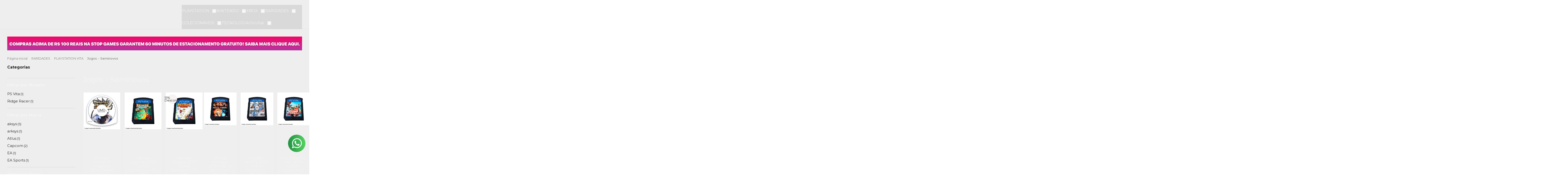

--- FILE ---
content_type: text/html; charset=utf-8
request_url: https://www.stopgames.com.br/jogos-seminovos-ps-vita
body_size: 41298
content:

<!DOCTYPE html>
<html lang="pt-br">
  <head>
    <meta charset="utf-8">
    <meta content='width=device-width, initial-scale=1.0, maximum-scale=2.0' name='viewport' />
    <title>
  
    Jogos - Seminovos - Stop Games - A loja de games mais completa de BH!
  
</title>
    <meta http-equiv="X-UA-Compatible" content="IE=edge">
    <meta name="generator" content="Loja Integrada" />

    <link rel="dns-prefetch" href="https://cdn.awsli.com.br/">
    <link rel="preconnect" href="https://cdn.awsli.com.br/">
    <link rel="preconnect" href="https://fonts.googleapis.com">
    <link rel="preconnect" href="https://fonts.gstatic.com" crossorigin>

    
      <meta property="og:url" content="https://www.stopgames.com.br/jogos-seminovos-ps-vita" />
      <meta property="og:type" content="website" />
      <meta property="og:site_name" content="Stop Games" />
      <meta property="og:locale" content="pt_BR" />
    

    
  
    <script>
      setTimeout(function() {
        if (typeof removePageLoading === 'function') {
          removePageLoading();
        };
      }, 7000);
    </script>
  



    

  

    <link rel="canonical" href="https://www.stopgames.com.br/jogos-seminovos-ps-vita" />
  


  <meta property="og:title" content="Stop Games" />
  
    <meta property="og:image" content="https://cdn.awsli.com.br/1258/1258259/logo/loguinho-stop-2026-z028avnsbq.png" />
  








  <meta name="robots" content="index, follow" />



    
      
        <link rel="shortcut icon" href="https://cdn.awsli.com.br/1258/1258259/favicon/f94004476d.png" />
      
      <link rel="icon" href="https://cdn.awsli.com.br/1258/1258259/favicon/f94004476d.png" sizes="192x192">
    
    
      <meta name="theme-color" content="#f7f3f3">
    

    
      <link rel="stylesheet" href="https://cdn.awsli.com.br/production/static/loja/estrutura/v1/css/all.min.css?v=996ad29" type="text/css">
    
    <!--[if lte IE 8]><link rel="stylesheet" href="https://cdn.awsli.com.br/production/static/loja/estrutura/v1/css/ie-fix.min.css" type="text/css"><![endif]-->
    <!--[if lte IE 9]><style type="text/css">.lateral-fulbanner { position: relative; }</style><![endif]-->

    
      <link rel="stylesheet" href="https://cdn.awsli.com.br/production/static/loja/estrutura/v1/css/tema-escuro.min.css?v=996ad29" type="text/css">
    

    
    <link href="https://fonts.googleapis.com/css2?family=Open%20Sans:ital,wght@0,300;0,400;0,600;0,700;0,800;1,300;1,400;1,600;1,700&display=swap" rel="stylesheet">
    
    
      <link href="https://fonts.googleapis.com/css2?family=Open%20Sans:wght@300;400;600;700&display=swap" rel="stylesheet">
    

    
      <link rel="stylesheet" href="https://cdn.awsli.com.br/production/static/loja/estrutura/v1/css/bootstrap-responsive.css?v=996ad29" type="text/css">
      <link rel="stylesheet" href="https://cdn.awsli.com.br/production/static/loja/estrutura/v1/css/style-responsive.css?v=996ad29">
    

    <link rel="stylesheet" href="/tema.css?v=20260107-131246">

    

    <script type="text/javascript">
      var LOJA_ID = 1258259;
      var MEDIA_URL = "https://cdn.awsli.com.br/";
      var API_URL_PUBLIC = 'https://api.awsli.com.br/';
      
        var CARRINHO_PRODS = [];
      
      var ENVIO_ESCOLHIDO = 0;
      var ENVIO_ESCOLHIDO_CODE = 0;
      var CONTRATO_INTERNACIONAL = false;
      var CONTRATO_BRAZIL = !CONTRATO_INTERNACIONAL;
      var IS_STORE_ASYNC = true;
      var IS_CLIENTE_ANONIMO = false;
    </script>

    

    <!-- Editor Visual -->
    

    <script>
      

      const isPreview = JSON.parse(sessionStorage.getItem('preview', true));
      if (isPreview) {
        const url = location.href
        location.search === '' && url + (location.search = '?preview=None')
      }
    </script>

    
      <script src="https://cdn.awsli.com.br/production/static/loja/estrutura/v1/js/all.min.js?v=996ad29"></script>
    
    <!-- HTML5 shim and Respond.js IE8 support of HTML5 elements and media queries -->
    <!--[if lt IE 9]>
      <script src="https://oss.maxcdn.com/html5shiv/3.7.2/html5shiv.min.js"></script>
      <script src="https://oss.maxcdn.com/respond/1.4.2/respond.min.js"></script>
    <![endif]-->

    <link rel="stylesheet" href="https://cdn.awsli.com.br/production/static/loja/estrutura/v1/css/slick.min.css" type="text/css">
    <script src="https://cdn.awsli.com.br/production/static/loja/estrutura/v1/js/slick.min.js?v=996ad29"></script>
    <link rel="stylesheet" href="https://cdn.awsli.com.br/production/static/css/jquery.fancybox.min.css" type="text/css" />
    <script src="https://cdn.awsli.com.br/production/static/js/jquery/jquery.fancybox.pack.min.js"></script>

    
    
  

  
    <link rel="next" href="https://www.stopgames.com.br/jogos-seminovos-ps-vita?pagina=2">
  


    
      
        <!-- Facebook Pixel Code -->
<script>
!function(f,b,e,v,n,t,s){if(f.fbq)return;n=f.fbq=function(){n.callMethod?
n.callMethod.apply(n,arguments):n.queue.push(arguments)};if(!f._fbq)f._fbq=n;
n.push=n;n.loaded=!0;n.version='2.0';n.queue=[];t=b.createElement(e);t.async=!0;
t.src=v;s=b.getElementsByTagName(e)[0];s.parentNode.insertBefore(t,s)}(window,
document,'script','https://connect.facebook.net/en_US/fbevents.js');

fbq('init', '932379034229201');
fbq('track', "PageView");

  fbq('track', 'Search');




</script>
<noscript><img height="1" width="1" style="display:none"
src="https://www.facebook.com/tr?id=932379034229201&ev=PageView&noscript=1"
/></noscript>
<!-- End Facebook Pixel Code -->
      
        <!-- Global site tag (gtag.js) - Google Analytics -->
<script async src="https://www.googletagmanager.com/gtag/js?l=LIgtagDataLayer&id=G-HPD9GH3Z2R"></script>
<script>
  window.LIgtagDataLayer = window.LIgtagDataLayer || [];
  function LIgtag(){LIgtagDataLayer.push(arguments);}
  LIgtag('js', new Date());

  LIgtag('set', {
    'currency': 'BRL',
    'country': 'BR'
  });
  LIgtag('config', 'G-HPD9GH3Z2R');
  LIgtag('config', 'AW-341670068');

  if(window.performance) {
    var timeSincePageLoad = Math.round(performance.now());
    LIgtag('event', 'timing_complete', {
      'name': 'load',
      'time': timeSincePageLoad
    });
  }

  $(document).on('li_view_home', function(_, eventID) {
    LIgtag('event', 'view_home');
  });

  $(document).on('li_select_product', function(_, eventID, data) {
    LIgtag('event', 'select_item', data);
  });

  $(document).on('li_start_contact', function(_, eventID, value) {
    LIgtag('event', 'start_contact', {
      value
    });
  });

  $(document).on('li_view_catalog', function(_, eventID) {
    LIgtag('event', 'view_catalog');
  });

  $(document).on('li_search', function(_, eventID, search_term) {
    LIgtag('event', 'search', {
      search_term
    });
  });

  $(document).on('li_filter_products', function(_, eventID, data) {
    LIgtag('event', 'filter_products', data);
  });

  $(document).on('li_sort_products', function(_, eventID, value) {
    LIgtag('event', 'sort_products', {
      value
    });
  });

  $(document).on('li_view_product', function(_, eventID, item) {
    LIgtag('event', 'view_item', {
      items: [item]
    });
  });

  $(document).on('li_select_variation', function(_, eventID, data) {
    LIgtag('event', 'select_variation', data);
  });

  $(document).on('li_calculate_shipping', function(_, eventID, data) {
    LIgtag('event', 'calculate_shipping', {
      zipcode: data.zipcode
    });
  });

  $(document).on('li_view_cart', function(_, eventID, data) {
    LIgtag('event', 'view_cart', data);
  });

  $(document).on('li_add_to_cart', function(_, eventID, data) {
    LIgtag('event', 'add_to_cart', {
      items: data.items
    });
  });

  $(document).on('li_apply_coupon', function(_, eventID, value) {
    LIgtag('event', 'apply_coupon', {
      value
    });
  });

  $(document).on('li_change_quantity', function(_, eventID, item) {
    LIgtag('event', 'change_quantity', {
      items: [item]
    });
  });

  $(document).on('li_remove_from_cart', function(_, eventID, item) {
    LIgtag('event', 'remove_from_cart', {
      items: [item]
    });
  });

  $(document).on('li_return_home', function(_, eventID) {
    LIgtag('event', 'return_home');
  });

  $(document).on('li_view_checkout', function(_, eventID, data) {
    LIgtag('event', 'begin_checkout', data);
  });

  $(document).on('li_login', function(_, eventID) {
    LIgtag('event', 'login');
  });

  $(document).on('li_change_address', function(_, eventID, value) {
    LIgtag('event', 'change_address', {
      value
    });
  });

  $(document).on('li_change_shipping', function(_, eventID, data) {
    LIgtag('event', 'add_shipping_info', data);
  });

  $(document).on('li_change_payment', function(_, eventID, data) {
    LIgtag('event', 'add_payment_info', data);
  });

  $(document).on('li_start_purchase', function(_, eventID) {
    LIgtag('event', 'start_purchase');
  });

  $(document).on('li_checkout_error', function(_, eventID, value) {
    LIgtag('event', 'checkout_error', {
      value
    });
  });

  $(document).on('li_purchase', function(_, eventID, data) {
    LIgtag('event', 'purchase', data);

    
      LIgtag('event', 'conversion', {
        send_to: 'AW-341670068/wA3WCPrX5s4CELTx9aIB',
        value: data.value,
        currency: data.currency,
        transaction_id: data.transaction_id
      });
    
  });
</script>
      
        
      
    

    
<script>
  var url = '/_events/api/setEvent';

  var sendMetrics = function(event, user = {}) {
    var unique_identifier = uuidv4();

    try {
      var data = {
        request: {
          id: unique_identifier,
          environment: 'production'
        },
        store: {
          id: 1258259,
          name: 'Stop Games',
          test_account: false,
          has_meta_app: window.has_meta_app ?? false,
          li_search: true
        },
        device: {
          is_mobile: /Mobi/.test(window.navigator.userAgent),
          user_agent: window.navigator.userAgent,
          ip: '###device_ip###'
        },
        page: {
          host: window.location.hostname,
          path: window.location.pathname,
          search: window.location.search,
          type: 'category',
          title: document.title,
          referrer: document.referrer
        },
        timestamp: '###server_timestamp###',
        user_timestamp: new Date().toISOString(),
        event,
        origin: 'store'
      };

      if (window.performance) {
        var [timing] = window.performance.getEntriesByType('navigation');

        data['time'] = {
          server_response: Math.round(timing.responseStart - timing.requestStart)
        };
      }

      var _user = {},
          user_email_cookie = $.cookie('user_email'),
          user_data_cookie = $.cookie('LI-UserData');

      if (user_email_cookie) {
        var user_email = decodeURIComponent(user_email_cookie);

        _user['email'] = user_email;
      }

      if (user_data_cookie) {
        var user_data = JSON.parse(user_data_cookie);

        _user['logged'] = user_data.logged;
        _user['id'] = user_data.id ?? undefined;
      }

      $.each(user, function(key, value) {
        _user[key] = value;
      });

      if (!$.isEmptyObject(_user)) {
        data['user'] = _user;
      }

      try {
        var session_identifier = $.cookie('li_session_identifier');

        if (!session_identifier) {
          session_identifier = uuidv4();
        };

        var expiration_date = new Date();

        expiration_date.setTime(expiration_date.getTime() + (30 * 60 * 1000)); // 30 minutos

        $.cookie('li_session_identifier', session_identifier, {
          expires: expiration_date,
          path: '/'
        });

        data['session'] = {
          id: session_identifier
        };
      } catch (err) { }

      try {
        var user_session_identifier = $.cookie('li_user_session_identifier');

        if (!user_session_identifier) {
          user_session_identifier = uuidv4();

          $.cookie('li_user_session_identifier', user_session_identifier, {
            path: '/'
          });
        };

        data['user_session'] = {
          id: user_session_identifier
        };
      } catch (err) { }

      var _cookies = {},
          fbc = $.cookie('_fbc'),
          fbp = $.cookie('_fbp');

      if (fbc) {
        _cookies['fbc'] = fbc;
      }

      if (fbp) {
        _cookies['fbp'] = fbp;
      }

      if (!$.isEmptyObject(_cookies)) {
        data['session']['cookies'] = _cookies;
      }

      try {
        var ab_test_cookie = $.cookie('li_ab_test_running');

        if (ab_test_cookie) {
          var ab_test = JSON.parse(atob(ab_test_cookie));

          if (ab_test.length) {
            data['store']['ab_test'] = ab_test;
          }
        }
      } catch (err) { }

      var _utm = {};

      $.each(sessionStorage, function(key, value) {
        if (key.startsWith('utm_')) {
          var name = key.split('_')[1];

          _utm[name] = value;
        }
      });

      if (!$.isEmptyObject(_utm)) {
        data['session']['utm'] = _utm;
      }

      var controller = new AbortController();

      setTimeout(function() {
        controller.abort();
      }, 5000);

      fetch(url, {
        keepalive: true,
        method: 'POST',
        headers: {
          'Content-Type': 'application/json'
        },
        body: JSON.stringify({ data }),
        signal: controller.signal
      });
    } catch (err) { }

    return unique_identifier;
  }
</script>

    
<script>
  (function() {
    var initABTestHandler = function() {
      try {
        if ($.cookie('li_ab_test_running')) {
          return
        };
        var running_tests = [];

        
        
        
        

        var running_tests_to_cookie = JSON.stringify(running_tests);
        running_tests_to_cookie = btoa(running_tests_to_cookie);
        $.cookie('li_ab_test_running', running_tests_to_cookie, {
          path: '/'
        });

        
        if (running_tests.length > 0) {
          setTimeout(function() {
            $.ajax({
              url: "/conta/status"
            });
          }, 500);
        };

      } catch (err) { }
    }
    setTimeout(initABTestHandler, 500);
  }());
</script>

    
<script>
  $(function() {
    // Clicar em um produto
    $('.listagem-item').click(function() {
      var row, column;

      var $list = $(this).closest('[data-produtos-linha]'),
          index = $(this).closest('li').index();

      if($list.find('.listagem-linha').length === 1) {
        var productsPerRow = $list.data('produtos-linha');

        row = Math.floor(index / productsPerRow) + 1;
        column = (index % productsPerRow) + 1;
      } else {
        row = $(this).closest('.listagem-linha').index() + 1;
        column = index + 1;
      }

      var body = {
        item_id: $(this).attr('data-id'),
        item_sku: $(this).find('.produto-sku').text(),
        item_name: $(this).find('.nome-produto').text().trim(),
        item_row: row,
        item_column: column
      };

      var eventID = sendMetrics({
        type: 'event',
        name: 'select_product',
        data: body
      });

      $(document).trigger('li_select_product', [eventID, body]);
    });

    // Clicar no "Fale Conosco"
    $('#modalContato').on('show', function() {
      var value = 'Fale Conosco';

      var eventID = sendMetrics({
        type: 'event',
        name: 'start_contact',
        data: { text: value }
      });

      $(document).trigger('li_start_contact', [eventID, value]);
    });

    // Clicar no WhatsApp
    $('.li-whatsapp a').click(function() {
      var value = 'WhatsApp';

      var eventID = sendMetrics({
        type: 'event',
        name: 'start_contact',
        data: { text: value }
      });

      $(document).trigger('li_start_contact', [eventID, value]);
    });

    
      // Visualizar a catálogo
      var eventID = sendMetrics({
        type: 'pageview',
        name: 'view_catalog'
      });

      $(document).trigger('li_view_catalog', [eventID]);

      var params = new URLSearchParams(window.location.search),
          oldParams = document.referrer ? new URL(document.referrer).searchParams : new URLSearchParams();

      // Filtrar produtos
      if(params.has('fq')) {
        var value = params.get('fq');

        if(value !== oldParams.get('fq')) {
          var attribute = value.split(':'),
              body = {
                attribute_name: attribute[0],
                attribute_value: attribute[1]
              };

          var eventID = sendMetrics({
            type: 'event',
            name: 'filter_products',
            data: body
          });

          $(document).trigger('li_filter_products', [eventID, body]);
        }
      }

      // Ordenar produtos
      if(params.has('sort')) {
        var value = params.get('sort');

        if(value !== oldParams.get('sort')) {
          var eventID = sendMetrics({
            type: 'event',
            name: 'sort_products',
            data: { text: value }
          });

          $(document).trigger('li_sort_products', [eventID, value]);
        }
      }

      // Alterar página
      if(params.has('pagina')) {
        var previous_page = oldParams.has('pagina') ? parseInt(oldParams.get('pagina')) : 1,
            next_page = parseInt(params.get('pagina'));

        if(next_page !== previous_page) {
          var body = {
            previous_page,
            next_page
          };

          var eventID = sendMetrics({
            type: 'event',
            name: 'change_page',
            data: body
          });

          $(document).trigger('li_change_page', [eventID, body]);
        }
      }

      
    
  });
</script>


    
	<!-- Meta -->
  
      <meta name="facebook-domain-verification" content="dzhqad025vtt2eswb7h83934cgzlof" />
  

	<!-- lojaintegrada-google-shopping -->
  
      <meta name="google-site-verification" content="iQOo6LxZ82Qygn9Tpu9uxwFEvqSYhCNq-mAKo4pISGw" />
  

	<!-- TAG -->
  
    <script type="text/javascript" charset="utf-8">
      <!-- Global site tag (gtag.js) - Google Ads: 868112513 -->
<script async src="https://www.googletagmanager.com/gtag/js?id=AW-868112513"></script>
<script>
  window.dataLayer = window.dataLayer || [];
  function gtag(){dataLayer.push(arguments);}
  gtag('js', new Date());

  gtag('config', 'AW-868112513');
</script>
    </script>
  

	<!-- TAG 2 -->
  
    <script type="text/javascript" charset="utf-8">
      <script>
  gtag('event', 'page_view', {
    'send_to': 'AW-868112513',
    'value': 'replace with value',
    'items': [{
      'id': 'replace with value',
      'location_id': 'replace with value',
      'google_business_vertical': 'custom'
    }]
  });
</script>
    </script>
  


    
      
        <link href="//cdn.awsli.com.br/temasv2/4413/__theme_custom.css?v=1753453269" rel="stylesheet" type="text/css">
<script src="//cdn.awsli.com.br/temasv2/4413/__theme_custom.js?v=1753453269"></script>
      
    

    
      <link rel="stylesheet" href="/avancado.css?v=20260107-131246" type="text/css" />
    

    

    
  <link rel="manifest" href="/manifest.json" />




  </head>
  <body class="pagina-categoria categoria-4179122 tema-transparente  modo-catalogo-com-preco">
    <div id="fb-root"></div>
    
  
    <div id="full-page-loading">
      <div class="conteiner" style="height: 100%;">
        <div class="loading-placeholder-content">
          <div class="loading-placeholder-effect loading-placeholder-header"></div>
          <div class="loading-placeholder-effect loading-placeholder-body"></div>
        </div>
      </div>
      <script>
        var is_full_page_loading = true;
        function removePageLoading() {
          if (is_full_page_loading) {
            try {
              $('#full-page-loading').remove();
            } catch(e) {}
            try {
              var div_loading = document.getElementById('full-page-loading');
              if (div_loading) {
                div_loading.remove();
              };
            } catch(e) {}
            is_full_page_loading = false;
          };
        };
        $(function() {
          setTimeout(function() {
            removePageLoading();
          }, 1);
        });
      </script>
      <style>
        #full-page-loading { position: fixed; z-index: 9999999; margin: auto; top: 0; left: 0; bottom: 0; right: 0; }
        #full-page-loading:before { content: ''; display: block; position: fixed; top: 0; left: 0; width: 100%; height: 100%; background: rgba(255, 255, 255, .98); background: radial-gradient(rgba(255, 255, 255, .99), rgba(255, 255, 255, .98)); }
        .loading-placeholder-content { height: 100%; display: flex; flex-direction: column; position: relative; z-index: 1; }
        .loading-placeholder-effect { background-color: #F9F9F9; border-radius: 5px; width: 100%; animation: pulse-loading 1.5s cubic-bezier(0.4, 0, 0.6, 1) infinite; }
        .loading-placeholder-content .loading-placeholder-body { flex-grow: 1; margin-bottom: 30px; }
        .loading-placeholder-content .loading-placeholder-header { height: 20%; min-height: 100px; max-height: 200px; margin: 30px 0; }
        @keyframes pulse-loading{50%{opacity:.3}}
      </style>
    </div>
  



    
      
        




<div class="barra-inicial fundo-secundario">
  <div class="conteiner">
    <div class="row-fluid">
      <div class="lista-redes span3 hidden-phone">
        
          <ul>
            
              <li>
                <a href="https://facebook.com/StopGamesOficial" target="_blank" aria-label="Siga nos no Facebook"><i class="icon-facebook"></i></a>
              </li>
            
            
            
            
            
              <li>
                <a href="https://instagram.com/stop.games/" target="_blank" aria-label="Siga nos no Instagram"><i class="icon-instagram"></i></a>
              </li>
            
            
            
          </ul>
        
      </div>
      <div class="canais-contato span9">
        <ul>
          <li class="hidden-phone">
            <a href="#modalContato" data-toggle="modal" data-target="#modalContato">
              <i class="icon-comment"></i>
              Fale Conosco
            </a>
          </li>
          
            <li>
              <span>
                <i class="icon-phone"></i>Telefone: (31) 2514-5086
              </span>
            </li>
          
          
            <li class="tel-whatsapp">
              <span>
                <i class="fa fa-whatsapp"></i>Whatsapp: (31) 2514-5086
              </span>
            </li>
          
          
        </ul>
      </div>
    </div>
  </div>
</div>

      
    

    <div class="conteiner-principal">
      
        
          
<div id="cabecalho">

  <div class="atalhos-mobile visible-phone fundo-secundario borda-principal">
    <ul>

      <li><a href="https://www.stopgames.com.br/" class="icon-home"> </a></li>
      
      
        <li class="menu-user-logged" style="display: none;"><a href="https://www.stopgames.com.br/conta/logout" class="icon-signout menu-user-logout"> </a></li>
      
      
      <li class="vazia"><span>&nbsp;</span></li>

    </ul>
  </div>

  <div class="conteiner">
    <div class="row-fluid">
      <div class="span3">
        <h2 class="logo cor-secundaria">
          <a href="https://www.stopgames.com.br/" title="Stop Games">
            
            <img src="https://cdn.awsli.com.br/400x300/1258/1258259/logo/loguinho-stop-2026-z028avnsbq.png" alt="Stop Games" />
            
          </a>
        </h2>


      </div>

      <div class="conteudo-topo span9">
        <div class="superior row-fluid hidden-phone">
          <div class="span8">
            
          </div>
          <div class="span4">
            <ul class="acoes-conta borda-alpha">
              
              
            </ul>
          </div>
        </div>

        <div class="inferior row-fluid ">
          <div class="span12 busca-mobile">
            <a href="javascript:;" class="atalho-menu visible-phone icon-th botao principal"> </a>

            <div class="busca borda-alpha">
              <form id="form-buscar" action="/buscar" method="get">
                <input id="auto-complete" type="text" name="q" placeholder="Digite o que você procura" value="" autocomplete="off" maxlength="255" />
                <button class="botao botao-busca icon-search fundo-secundario" aria-label="Buscar"></button>
              </form>
            </div>

          </div>

          
        </div>

      </div>
    </div>
    


  
    
      
<div class="menu superior">
  <ul class="nivel-um">
    


    

  


    
      <li class="categoria-id-3928265 com-filho borda-principal">
        <a href="https://www.stopgames.com.br/playstation" title="PLAYSTATION">
          <strong class="titulo cor-secundaria">PLAYSTATION</strong>
          
            <i class="icon-chevron-down fundo-secundario"></i>
          
        </a>
        
          <ul class="nivel-dois borda-alpha">
            

  <li class="categoria-id-4075507 com-filho">
    <a href="https://www.stopgames.com.br/playstation-3" title="PLAYSTATION 3">
      
        <i class="icon-chevron-right fundo-secundario"></i>
      
      PLAYSTATION 3
    </a>
    
      <ul class="nivel-tres">
        
          

  <li class="categoria-id-4079120 ">
    <a href="https://www.stopgames.com.br/acessorios-ps3" title="Acessórios">
      
      Acessórios
    </a>
    
  </li>

  <li class="categoria-id-4079109 ">
    <a href="https://www.stopgames.com.br/consoles-ps3" title="Consoles">
      
      Consoles
    </a>
    
  </li>

  <li class="categoria-id-4079790 ">
    <a href="https://www.stopgames.com.br/jogos-ps3" title="Jogos">
      
      Jogos
    </a>
    
  </li>

  <li class="categoria-id-4075529 ">
    <a href="https://www.stopgames.com.br/jogo-seminovos-ps3" title="Jogos - Seminovos">
      
      Jogos - Seminovos
    </a>
    
  </li>


        
      </ul>
    
  </li>

  <li class="categoria-id-3928266 com-filho">
    <a href="https://www.stopgames.com.br/playstation-4" title="PLAYSTATION 4">
      
        <i class="icon-chevron-right fundo-secundario"></i>
      
      PLAYSTATION 4
    </a>
    
      <ul class="nivel-tres">
        
          

  <li class="categoria-id-4120058 ">
    <a href="https://www.stopgames.com.br/acessorios-ps4" title="Acessórios">
      
      Acessórios
    </a>
    
  </li>

  <li class="categoria-id-4120057 ">
    <a href="https://www.stopgames.com.br/consoles-ps4" title="Consoles">
      
      Consoles
    </a>
    
  </li>

  <li class="categoria-id-3928269 ">
    <a href="https://www.stopgames.com.br/jogos-ps4" title="Jogos">
      
      Jogos
    </a>
    
  </li>

  <li class="categoria-id-4079704 ">
    <a href="https://www.stopgames.com.br/jogos-seminovos" title="Jogos - Seminovos">
      
      Jogos - Seminovos
    </a>
    
  </li>


        
      </ul>
    
  </li>

  <li class="categoria-id-6752967 com-filho">
    <a href="https://www.stopgames.com.br/playstation-5" title="PLAYSTATION 5">
      
        <i class="icon-chevron-right fundo-secundario"></i>
      
      PLAYSTATION 5
    </a>
    
      <ul class="nivel-tres">
        
          

  <li class="categoria-id-6752989 ">
    <a href="https://www.stopgames.com.br/playstation5-acessorios" title="Acessórios">
      
      Acessórios
    </a>
    
  </li>

  <li class="categoria-id-6752994 ">
    <a href="https://www.stopgames.com.br/playstation5-consoles" title="Consoles">
      
      Consoles
    </a>
    
  </li>

  <li class="categoria-id-6752998 ">
    <a href="https://www.stopgames.com.br/playstation5-jogos" title="Jogos">
      
      Jogos
    </a>
    
  </li>

  <li class="categoria-id-6753001 ">
    <a href="https://www.stopgames.com.br/playstation5-jogos-seminovos" title="Jogos Seminovos">
      
      Jogos Seminovos
    </a>
    
  </li>


        
      </ul>
    
  </li>


          </ul>
        
      </li>
    
      <li class="categoria-id-4079746 com-filho borda-principal">
        <a href="https://www.stopgames.com.br/nintendo" title="NINTENDO">
          <strong class="titulo cor-secundaria">NINTENDO</strong>
          
            <i class="icon-chevron-down fundo-secundario"></i>
          
        </a>
        
          <ul class="nivel-dois borda-alpha">
            

  <li class="categoria-id-4146297 com-filho">
    <a href="https://www.stopgames.com.br/nintendo-3ds" title="NINTENDO 3DS">
      
        <i class="icon-chevron-right fundo-secundario"></i>
      
      NINTENDO 3DS
    </a>
    
      <ul class="nivel-tres">
        
          

  <li class="categoria-id-5320335 ">
    <a href="https://www.stopgames.com.br/acessorios-3ds" title="Acessórios">
      
      Acessórios
    </a>
    
  </li>

  <li class="categoria-id-5327112 ">
    <a href="https://www.stopgames.com.br/consoles-nintendo-3ds" title="Consoles">
      
      Consoles
    </a>
    
  </li>

  <li class="categoria-id-4201990 ">
    <a href="https://www.stopgames.com.br/jogos-nintendo-3ds" title="Jogos">
      
      Jogos
    </a>
    
  </li>

  <li class="categoria-id-4146300 ">
    <a href="https://www.stopgames.com.br/jogos-seminovos-3ds" title="Jogos - Seminovos">
      
      Jogos - Seminovos
    </a>
    
  </li>


        
      </ul>
    
  </li>

  <li class="categoria-id-4079748 com-filho">
    <a href="https://www.stopgames.com.br/nintendo-switch" title="NINTENDO SWITCH">
      
        <i class="icon-chevron-right fundo-secundario"></i>
      
      NINTENDO SWITCH
    </a>
    
      <ul class="nivel-tres">
        
          

  <li class="categoria-id-4120080 ">
    <a href="https://www.stopgames.com.br/acessorios-nintendo-switch" title="Acessórios">
      
      Acessórios
    </a>
    
  </li>

  <li class="categoria-id-4120068 ">
    <a href="https://www.stopgames.com.br/consoles-nintendo-switch" title="Consoles">
      
      Consoles
    </a>
    
  </li>

  <li class="categoria-id-4084511 ">
    <a href="https://www.stopgames.com.br/jogos-nintendo-switch" title="Jogos">
      
      Jogos
    </a>
    
  </li>

  <li class="categoria-id-4120071 ">
    <a href="https://www.stopgames.com.br/jogos-seminovos-nintendo-switch" title="Jogos - Seminovos">
      
      Jogos - Seminovos
    </a>
    
  </li>


        
      </ul>
    
  </li>

  <li class="categoria-id-23479300 com-filho">
    <a href="https://www.stopgames.com.br/nintendo-switch-2" title="NINTENDO SWITCH 2">
      
        <i class="icon-chevron-right fundo-secundario"></i>
      
      NINTENDO SWITCH 2
    </a>
    
      <ul class="nivel-tres">
        
          

  <li class="categoria-id-23479308 ">
    <a href="https://www.stopgames.com.br/acessorios--" title="Acessórios">
      
      Acessórios
    </a>
    
  </li>

  <li class="categoria-id-23479310 ">
    <a href="https://www.stopgames.com.br/consoles" title="Consoles">
      
      Consoles
    </a>
    
  </li>

  <li class="categoria-id-23479312 ">
    <a href="https://www.stopgames.com.br/jogos" title="Jogos">
      
      Jogos
    </a>
    
  </li>

  <li class="categoria-id-23479313 ">
    <a href="https://www.stopgames.com.br/jogos-seminovos--" title="Jogos - Seminovos">
      
      Jogos - Seminovos
    </a>
    
  </li>


        
      </ul>
    
  </li>

  <li class="categoria-id-4152626 com-filho">
    <a href="https://www.stopgames.com.br/nintendo-wii-u" title="NINTENDO WII U">
      
        <i class="icon-chevron-right fundo-secundario"></i>
      
      NINTENDO WII U
    </a>
    
      <ul class="nivel-tres">
        
          

  <li class="categoria-id-5249261 ">
    <a href="https://www.stopgames.com.br/acessorios-nintendo-wii-u" title="Acessórios">
      
      Acessórios
    </a>
    
  </li>

  <li class="categoria-id-5292033 ">
    <a href="https://www.stopgames.com.br/consoles-wii-u" title="Consoles">
      
      Consoles
    </a>
    
  </li>

  <li class="categoria-id-4201992 ">
    <a href="https://www.stopgames.com.br/jogos-wii-u" title="Jogos">
      
      Jogos
    </a>
    
  </li>

  <li class="categoria-id-4152631 ">
    <a href="https://www.stopgames.com.br/jogos-seminovos-wii-u" title="Jogos - Seminovos">
      
      Jogos - Seminovos
    </a>
    
  </li>


        
      </ul>
    
  </li>


          </ul>
        
      </li>
    
      <li class="categoria-id-4120139 com-filho borda-principal">
        <a href="https://www.stopgames.com.br/xbox" title="XBOX">
          <strong class="titulo cor-secundaria">XBOX</strong>
          
            <i class="icon-chevron-down fundo-secundario"></i>
          
        </a>
        
          <ul class="nivel-dois borda-alpha">
            

  <li class="categoria-id-4120145 com-filho">
    <a href="https://www.stopgames.com.br/xbox-360" title="XBOX 360">
      
        <i class="icon-chevron-right fundo-secundario"></i>
      
      XBOX 360
    </a>
    
      <ul class="nivel-tres">
        
          

  <li class="categoria-id-5266250 ">
    <a href="https://www.stopgames.com.br/acessorios-xbox-360" title="Acessórios">
      
      Acessórios
    </a>
    
  </li>

  <li class="categoria-id-5201436 ">
    <a href="https://www.stopgames.com.br/consoles-xbox-360" title="Consoles">
      
      Consoles
    </a>
    
  </li>

  <li class="categoria-id-4191964 ">
    <a href="https://www.stopgames.com.br/jogos-xbox-360" title="Jogos">
      
      Jogos
    </a>
    
  </li>

  <li class="categoria-id-4130795 ">
    <a href="https://www.stopgames.com.br/jogos-seminovos-xbox-360" title="Jogos - Seminovos">
      
      Jogos - Seminovos
    </a>
    
  </li>


        
      </ul>
    
  </li>

  <li class="categoria-id-4120142 com-filho">
    <a href="https://www.stopgames.com.br/xbox-one" title="XBOX ONE">
      
        <i class="icon-chevron-right fundo-secundario"></i>
      
      XBOX ONE
    </a>
    
      <ul class="nivel-tres">
        
          

  <li class="categoria-id-4120150 ">
    <a href="https://www.stopgames.com.br/acessorios-xbox-one" title="Acessórios">
      
      Acessórios
    </a>
    
  </li>

  <li class="categoria-id-4127002 ">
    <a href="https://www.stopgames.com.br/consoles-xbox-one" title="Consoles">
      
      Consoles
    </a>
    
  </li>

  <li class="categoria-id-4127001 ">
    <a href="https://www.stopgames.com.br/jogos-xbox-one" title="Jogos">
      
      Jogos
    </a>
    
  </li>

  <li class="categoria-id-4120152 ">
    <a href="https://www.stopgames.com.br/jogo-seminovos-xbox-one" title="Jogos - Seminovos">
      
      Jogos - Seminovos
    </a>
    
  </li>


        
      </ul>
    
  </li>

  <li class="categoria-id-7783933 com-filho">
    <a href="https://www.stopgames.com.br/xbox-series-sx" title="XBOX SERIES X|S">
      
        <i class="icon-chevron-right fundo-secundario"></i>
      
      XBOX SERIES X|S
    </a>
    
      <ul class="nivel-tres">
        
          

  <li class="categoria-id-7783968 ">
    <a href="https://www.stopgames.com.br/xbox-one-series-s-x-acessorios" title="Acessórios">
      
      Acessórios
    </a>
    
  </li>

  <li class="categoria-id-7783970 ">
    <a href="https://www.stopgames.com.br/xbox-one-series-s-x-console" title="Console">
      
      Console
    </a>
    
  </li>

  <li class="categoria-id-7783967 ">
    <a href="https://www.stopgames.com.br/xbox-one-series-s-x-jogos" title="Jogos">
      
      Jogos
    </a>
    
  </li>

  <li class="categoria-id-7784000 ">
    <a href="https://www.stopgames.com.br/xbox-one-series-s-x-jogos-seminovos" title="Jogos Seminovos">
      
      Jogos Seminovos
    </a>
    
  </li>


        
      </ul>
    
  </li>


          </ul>
        
      </li>
    
      <li class="categoria-id-9437067 com-filho borda-principal">
        <a href="https://www.stopgames.com.br/retro-games" title="RARIDADES">
          <strong class="titulo cor-secundaria">RARIDADES</strong>
          
            <i class="icon-chevron-down fundo-secundario"></i>
          
        </a>
        
          <ul class="nivel-dois borda-alpha">
            

  <li class="categoria-id-20652455 com-filho">
    <a href="https://www.stopgames.com.br/atari-20652455" title="ATARI">
      
        <i class="icon-chevron-right fundo-secundario"></i>
      
      ATARI
    </a>
    
      <ul class="nivel-tres">
        
          

  <li class="categoria-id-20652460 ">
    <a href="https://www.stopgames.com.br/jogos-seminovos-20652460" title="Jogos - Seminovos">
      
      Jogos - Seminovos
    </a>
    
  </li>


        
      </ul>
    
  </li>

  <li class="categoria-id-15107700 com-filho">
    <a href="https://www.stopgames.com.br/gameboy-advance" title="GAMEBOY ADVANCE">
      
        <i class="icon-chevron-right fundo-secundario"></i>
      
      GAMEBOY ADVANCE
    </a>
    
      <ul class="nivel-tres">
        
          

  <li class="categoria-id-15107726 ">
    <a href="https://www.stopgames.com.br/gba-jogos" title="Jogos">
      
      Jogos
    </a>
    
  </li>


        
      </ul>
    
  </li>

  <li class="categoria-id-15107754 com-filho">
    <a href="https://www.stopgames.com.br/gameboy-color" title="GAMEBOY COLOR">
      
        <i class="icon-chevron-right fundo-secundario"></i>
      
      GAMEBOY COLOR
    </a>
    
      <ul class="nivel-tres">
        
          

  <li class="categoria-id-15107755 ">
    <a href="https://www.stopgames.com.br/gbc-jogos" title="Jogos">
      
      Jogos
    </a>
    
  </li>


        
      </ul>
    
  </li>

  <li class="categoria-id-19839303 com-filho">
    <a href="https://www.stopgames.com.br/mega-drive" title="MEGA DRIVE">
      
        <i class="icon-chevron-right fundo-secundario"></i>
      
      MEGA DRIVE
    </a>
    
      <ul class="nivel-tres">
        
          

  <li class="categoria-id-19839311 ">
    <a href="https://www.stopgames.com.br/jogos-seminovos-" title="Jogos - Seminovos">
      
      Jogos - Seminovos
    </a>
    
  </li>


        
      </ul>
    
  </li>

  <li class="categoria-id-19852332 com-filho">
    <a href="https://www.stopgames.com.br/nintendinho-nes-" title="NINTENDINHO (NES)">
      
        <i class="icon-chevron-right fundo-secundario"></i>
      
      NINTENDINHO (NES)
    </a>
    
      <ul class="nivel-tres">
        
          

  <li class="categoria-id-19852334 ">
    <a href="https://www.stopgames.com.br/jogos-seminovos-nintendinho-nes" title="Jogos - Seminovos">
      
      Jogos - Seminovos
    </a>
    
  </li>


        
      </ul>
    
  </li>

  <li class="categoria-id-9266202 com-filho">
    <a href="https://www.stopgames.com.br/nintendo-64" title="NINTENDO 64">
      
        <i class="icon-chevron-right fundo-secundario"></i>
      
      NINTENDO 64
    </a>
    
      <ul class="nivel-tres">
        
          

  <li class="categoria-id-18715775 ">
    <a href="https://www.stopgames.com.br/acessorios" title="Acessórios">
      
      Acessórios
    </a>
    
  </li>

  <li class="categoria-id-10387819 ">
    <a href="https://www.stopgames.com.br/nintendo64-consoles" title="Consoles">
      
      Consoles
    </a>
    
  </li>

  <li class="categoria-id-9266229 ">
    <a href="https://www.stopgames.com.br/jogos-nintendo64" title="Jogos">
      
      Jogos
    </a>
    
  </li>


        
      </ul>
    
  </li>

  <li class="categoria-id-4165803 com-filho">
    <a href="https://www.stopgames.com.br/nintendo-ds" title="NINTENDO DS">
      
        <i class="icon-chevron-right fundo-secundario"></i>
      
      NINTENDO DS
    </a>
    
      <ul class="nivel-tres">
        
          

  <li class="categoria-id-16822366 ">
    <a href="https://www.stopgames.com.br/console-ds" title="Console">
      
      Console
    </a>
    
  </li>

  <li class="categoria-id-10721294 ">
    <a href="https://www.stopgames.com.br/nintendo-ds-jogos" title="Jogos">
      
      Jogos
    </a>
    
  </li>

  <li class="categoria-id-4165804 ">
    <a href="https://www.stopgames.com.br/jogos-seminovos-ds" title="Jogos - Seminovos">
      
      Jogos - Seminovos
    </a>
    
  </li>


        
      </ul>
    
  </li>

  <li class="categoria-id-4201994 com-filho">
    <a href="https://www.stopgames.com.br/nintendo-gamecube" title="NINTENDO GAMECUBE">
      
        <i class="icon-chevron-right fundo-secundario"></i>
      
      NINTENDO GAMECUBE
    </a>
    
      <ul class="nivel-tres">
        
          

  <li class="categoria-id-6746211 ">
    <a href="https://www.stopgames.com.br/console-" title="Consoles">
      
      Consoles
    </a>
    
  </li>

  <li class="categoria-id-4201998 ">
    <a href="https://www.stopgames.com.br/jogo-seminovos-gamecube" title="Jogos - Seminovos">
      
      Jogos - Seminovos
    </a>
    
  </li>


        
      </ul>
    
  </li>

  <li class="categoria-id-4165801 com-filho">
    <a href="https://www.stopgames.com.br/nintendo-wii" title="NINTENDO WII">
      
        <i class="icon-chevron-right fundo-secundario"></i>
      
      NINTENDO WII
    </a>
    
      <ul class="nivel-tres">
        
          

  <li class="categoria-id-14629391 ">
    <a href="https://www.stopgames.com.br/nintendo-wii-acessorios" title="Acessórios">
      
      Acessórios
    </a>
    
  </li>

  <li class="categoria-id-7150249 ">
    <a href="https://www.stopgames.com.br/consoles---" title="Consoles">
      
      Consoles
    </a>
    
  </li>

  <li class="categoria-id-10442917 ">
    <a href="https://www.stopgames.com.br/nintendo-wii-jogos" title="Jogos">
      
      Jogos
    </a>
    
  </li>

  <li class="categoria-id-4165802 ">
    <a href="https://www.stopgames.com.br/jogos-seminovos-wii" title="Jogos - Seminovos">
      
      Jogos - Seminovos
    </a>
    
  </li>


        
      </ul>
    
  </li>

  <li class="categoria-id-14629346 com-filho">
    <a href="https://www.stopgames.com.br/playstation-1" title="PLAYSTATION 1">
      
        <i class="icon-chevron-right fundo-secundario"></i>
      
      PLAYSTATION 1
    </a>
    
      <ul class="nivel-tres">
        
          

  <li class="categoria-id-16661781 ">
    <a href="https://www.stopgames.com.br/console-2021-11-16-12-04-37" title="Console">
      
      Console
    </a>
    
  </li>

  <li class="categoria-id-14629361 ">
    <a href="https://www.stopgames.com.br/ps1-jogos" title="Jogos">
      
      Jogos
    </a>
    
  </li>


        
      </ul>
    
  </li>

  <li class="categoria-id-4201995 com-filho">
    <a href="https://www.stopgames.com.br/playstation-2" title="PLAYSTATION 2">
      
        <i class="icon-chevron-right fundo-secundario"></i>
      
      PLAYSTATION 2
    </a>
    
      <ul class="nivel-tres">
        
          

  <li class="categoria-id-7988673 ">
    <a href="https://www.stopgames.com.br/playstation2-jogos" title="Jogos">
      
      Jogos
    </a>
    
  </li>

  <li class="categoria-id-4202001 ">
    <a href="https://www.stopgames.com.br/jogos-seminovos-ps2" title="Jogos - Seminovos">
      
      Jogos - Seminovos
    </a>
    
  </li>


        
      </ul>
    
  </li>

  <li class="categoria-id-4179124 com-filho">
    <a href="https://www.stopgames.com.br/playstation-portatil-psp" title="PLAYSTATION PORTÁTIL">
      
        <i class="icon-chevron-right fundo-secundario"></i>
      
      PLAYSTATION PORTÁTIL
    </a>
    
      <ul class="nivel-tres">
        
          

  <li class="categoria-id-10345877 ">
    <a href="https://www.stopgames.com.br/consoles-psp" title="Consoles">
      
      Consoles
    </a>
    
  </li>

  <li class="categoria-id-7433218 ">
    <a href="https://www.stopgames.com.br/psp-jogos" title="Jogos">
      
      Jogos
    </a>
    
  </li>

  <li class="categoria-id-4179125 ">
    <a href="https://www.stopgames.com.br/jogos-seminovos-psp" title="Jogos - Seminovos">
      
      Jogos - Seminovos
    </a>
    
  </li>


        
      </ul>
    
  </li>

  <li class="categoria-id-4179121 com-filho">
    <a href="https://www.stopgames.com.br/playstation-vita" title="PLAYSTATION VITA">
      
        <i class="icon-chevron-right fundo-secundario"></i>
      
      PLAYSTATION VITA
    </a>
    
      <ul class="nivel-tres">
        
          

  <li class="categoria-id-10056804 ">
    <a href="https://www.stopgames.com.br/psvita-acessorios" title="Acessórios">
      
      Acessórios
    </a>
    
  </li>

  <li class="categoria-id-6357137 ">
    <a href="https://www.stopgames.com.br/consoles-" title="Consoles">
      
      Consoles
    </a>
    
  </li>

  <li class="categoria-id-4201988 ">
    <a href="https://www.stopgames.com.br/jogos-ps-vita" title="Jogos">
      
      Jogos
    </a>
    
  </li>

  <li class="categoria-id-4179122 ">
    <a href="https://www.stopgames.com.br/jogos-seminovos-ps-vita" title="Jogos - Seminovos">
      
      Jogos - Seminovos
    </a>
    
  </li>


        
      </ul>
    
  </li>

  <li class="categoria-id-9437096 com-filho">
    <a href="https://www.stopgames.com.br/sega-saturn" title="SEGA SATURN">
      
        <i class="icon-chevron-right fundo-secundario"></i>
      
      SEGA SATURN
    </a>
    
      <ul class="nivel-tres">
        
          

  <li class="categoria-id-9437104 ">
    <a href="https://www.stopgames.com.br/sega-saturn-jogos-seminovos" title="Jogos Seminovos">
      
      Jogos Seminovos
    </a>
    
  </li>


        
      </ul>
    
  </li>

  <li class="categoria-id-9405486 com-filho">
    <a href="https://www.stopgames.com.br/super-nintendo" title="SUPER NINTENDO">
      
        <i class="icon-chevron-right fundo-secundario"></i>
      
      SUPER NINTENDO
    </a>
    
      <ul class="nivel-tres">
        
          

  <li class="categoria-id-9405549 ">
    <a href="https://www.stopgames.com.br/jogos-supernintendo" title="Jogos Seminovos">
      
      Jogos Seminovos
    </a>
    
  </li>


        
      </ul>
    
  </li>


          </ul>
        
      </li>
    
      <li class="categoria-id-7821963 com-filho borda-principal">
        <a href="https://www.stopgames.com.br/colecionaveis" title="COLECIONÁVEIS">
          <strong class="titulo cor-secundaria">COLECIONÁVEIS</strong>
          
            <i class="icon-chevron-down fundo-secundario"></i>
          
        </a>
        
          <ul class="nivel-dois borda-alpha">
            

  <li class="categoria-id-18495796 ">
    <a href="https://www.stopgames.com.br/action-figures" title="Action Figures">
      
      Action Figures
    </a>
    
  </li>

  <li class="categoria-id-9434310 ">
    <a href="https://www.stopgames.com.br/colecionaiveis-disney-infinity" title="Disney Infinity">
      
      Disney Infinity
    </a>
    
  </li>

  <li class="categoria-id-9434271 ">
    <a href="https://www.stopgames.com.br/colecionaveis-nintendo-amiibo" title="Nintendo Amiibo">
      
      Nintendo Amiibo
    </a>
    
  </li>

  <li class="categoria-id-9434301 ">
    <a href="https://www.stopgames.com.br/colecionaveis-skylanders" title="Skylanders">
      
      Skylanders
    </a>
    
  </li>


          </ul>
        
      </li>
    
      <li class="categoria-id-22677147  borda-principal">
        <a href="https://www.stopgames.com.br/tecnologia" title="TECNOLOGIA">
          <strong class="titulo cor-secundaria">TECNOLOGIA</strong>
          
        </a>
        
      </li>
    
      <li class="categoria-id-17803664 com-filho borda-principal">
        <a href="https://www.stopgames.com.br/ocultar" title="Ocultar">
          <strong class="titulo cor-secundaria">Ocultar</strong>
          
            <i class="icon-chevron-down fundo-secundario"></i>
          
        </a>
        
          <ul class="nivel-dois borda-alpha">
            

  <li class="categoria-id-22687036 ">
    <a href="https://www.stopgames.com.br/baixou" title="Baixou">
      
      Baixou
    </a>
    
  </li>

  <li class="categoria-id-18480119 ">
    <a href="https://www.stopgames.com.br/full-banner" title="Full Banner">
      
      Full Banner
    </a>
    
  </li>

  <li class="categoria-id-17803788 ">
    <a href="https://www.stopgames.com.br/ofertas" title="Ofertas">
      
      Ofertas
    </a>
    
  </li>


          </ul>
        
      </li>
    
  </ul>
</div>

    
  


  </div>
  <span id="delimitadorBarra"></span>
</div>

          

  


        
      

      
  
    <div class="secao-banners">
      <div class="conteiner">
        
          <div class="banner cheio">
            <div class="row-fluid">
              

<div class="span12">
  <div class="flexslider">
    <ul class="slides">
      
        
          
            
              
<li>
  
    
        <img src="https://cdn.awsli.com.br/1920x1920/1258/1258259/banner/aa5baa4377.png" alt="PlayStation Geral" />
    
    
  
  
</li>

            
          
        
      
        
          
            
          
        
      
        
          
            
          
        
      
    </ul>
  </div>
</div>

            </div>
          </div>
        
        
          <div class="row-fluid">
            

  <div class="spanNone banner tarja">
    
      
        
          

  <a href="https://www.stopgames.com.br/pagina/estacionamento.html" target="_self">

  
      <img loading="lazy" src="https://cdn.awsli.com.br/1920x1448/1258/1258259/banner/estaciona-tarja_-syhuv1cskd.png" alt="tarja estacionamento" />
  

  </a>



        
      
    
  </div>


          </div>
        
      </div>
    </div>
  


      <div id="corpo">
        <div class="conteiner">
          

          
  
<div class="breadcrumbs borda-alpha ">
  <ul>
    
      <li><a href="https://www.stopgames.com.br/"><i class="icon-home"></i>Página inicial</a></li>
    

    
      


  
    <li>
      <a href="https://www.stopgames.com.br/retro-games">RARIDADES</a>
    </li>
  
    <li>
      <a href="https://www.stopgames.com.br/playstation-vita">PLAYSTATION VITA</a>
    </li>
  



  <li>
    
      <strong class="cor-secundaria">Jogos - Seminovos</strong>
    
  </li>


    
    
    

    
  </ul>
</div>



          
            <div class="secao-principal row-fluid ">
              

                
                  
  <div class="coluna span3 esquerda">
    
      

 <script>
$(document).ready(function() {
  const configuracao = {
    exibirDescricaoCategoria: false,
    posicaoDescricaoCategoria: 'default'
  };
  
  // Função para gerenciar layout responsivo
  function ajustarLayoutResponsivo() {
    const isMobile = $(window).width() <= 768;
    const $coluna = $('.row-fluid .coluna');
    const $descricaoCategoria = $('.categoria-descricao');
    
    if (configuracao.exibirDescricaoCategoria) {
      if (isMobile) {
        $coluna.css('display', 'block'); // Sobrescreve o 'display: none' do CSS com 'display: block'
        $coluna.find('.newsletter, .filtro-coluna').addClass('hidden');
        
        // Ajustar posição da descrição de categoria apenas se for footer
        if (configuracao.posicaoDescricaoCategoria === 'footer') {
          $descricaoCategoria.appendTo('.rodape');
        }
      } else {
        $coluna.css('display', ''); // Remove o inline style, permitindo que o CSS padrão seja aplicado
       
        
        // Reposicionar a descrição da categoria para non-mobile
        if (configuracao.posicaoDescricaoCategoria === 'footer') {
          setTimeout(function() {
            const $colunaEsquerda = $('.coluna.span3.esquerda');
            if ($colunaEsquerda.length) {
              $descricaoCategoria.appendTo($colunaEsquerda);
            } else {
              console.error('Elemento .coluna.span3.esquerda não encontrado no DOM');
            }
          }, 100);
        }
      }
      } else if (isMobile) {
        // Se não exibir descrição categoria em mobile, certifica-se que a coluna está escondida
        $coluna.css('display', '');
      }
  }
  
  // Função para gerenciar descrição resumida/completa
  function inicializarDescricaoExpandivel() {
    const $descricaoResumida = $('.descricao-resumida');
    const $descricaoCompleta = $('.descricao-completa');
    const $botaoVejaMais = $('.botao-veja-mais');
    
    // Verificar se as descrições são iguais
    if ($descricaoResumida.html() === $descricaoCompleta.html()) {
      $botaoVejaMais.hide();
      return;
    }
    
    // Configurar o botão de expandir/recolher
    $botaoVejaMais.on('click', function() {
      const $botao = $(this);
      const $container = $botao.closest('.descricao-container');
      const $resumida = $container.find('.descricao-resumida');
      const $completa = $container.find('.descricao-completa');
      
      const expandido = $botao.hasClass('expandido');
      
      // Toggle entre descrição resumida e completa
      if (!expandido) {
        // Mostrar descrição completa
        $resumida.hide();
        $completa.show();
      } else {
        // Mostrar descrição resumida
        $resumida.show();
        $completa.hide();
      }
      
      // Atualizar estado do botão
      $botao
        .toggleClass('expandido', !expandido)
        .text(!expandido ? 'Recolher' : 'Veja Mais')
        .attr('aria-expanded', (!expandido).toString());
    });
  }
  
  // Inicializar funcionalidades
  
  inicializarDescricaoExpandivel();
});
</script> 

<div class="menu lateral">

  <ul class="nivel-um">

    

      
    

      
    

      
    

      
    

      
    

      
    

      
    
  </ul>
</div>

<div class="menu lateral outras">
  <ul class="nivel-um">
    
      
        <li class="categoria-id-3928265 borda-principal">
          <a href="https://www.stopgames.com.br/playstation" title="PLAYSTATION">
            <strong class="titulo cor-secundaria">PLAYSTATION</strong>
          </a>
        </li>
      
    
      
        <li class="categoria-id-4079746 borda-principal">
          <a href="https://www.stopgames.com.br/nintendo" title="NINTENDO">
            <strong class="titulo cor-secundaria">NINTENDO</strong>
          </a>
        </li>
      
    
      
        <li class="categoria-id-4120139 borda-principal">
          <a href="https://www.stopgames.com.br/xbox" title="XBOX">
            <strong class="titulo cor-secundaria">XBOX</strong>
          </a>
        </li>
      
    
      
        <li class="categoria-id-9437067 borda-principal">
          <a href="https://www.stopgames.com.br/retro-games" title="RARIDADES">
            <strong class="titulo cor-secundaria">RARIDADES</strong>
          </a>
        </li>
      
    
      
        <li class="categoria-id-7821963 borda-principal">
          <a href="https://www.stopgames.com.br/colecionaveis" title="COLECIONÁVEIS">
            <strong class="titulo cor-secundaria">COLECIONÁVEIS</strong>
          </a>
        </li>
      
    
      
        <li class="categoria-id-22677147 borda-principal">
          <a href="https://www.stopgames.com.br/tecnologia" title="TECNOLOGIA">
            <strong class="titulo cor-secundaria">TECNOLOGIA</strong>
          </a>
        </li>
      
    
      
        <li class="categoria-id-17803664 borda-principal">
          <a href="https://www.stopgames.com.br/ocultar" title="Ocultar">
            <strong class="titulo cor-secundaria">Ocultar</strong>
          </a>
        </li>
      
    
  </ul>
</div>


  
    
  
    
      


<div class="lateral outras filtro-coluna faceta-modelo">
  <div class="filtro lista borda-principal" data-toggle="tooltip" data-placement="right" title="" data-original-title="Você pode filtrar por mais de uma Modelo. Para remover a seleção, clique novamente no item marcado.">
    <h4 class="titulo cor-secundaria">
      Filtrar por Modelo
      
    </h4>
    <div class="atributo-lista">
      <ul>
        
          <li class="">
            <a href="?fq=M__modelo__Modelo%3aPS+Vita" rel="nofollow">
              
                <label>PS Vita <small>(1)</small></label>
              
            </a>
          </li>
        
          <li class="">
            <a href="?fq=M__modelo__Modelo%3aRidge+Racer" rel="nofollow">
              
                <label>Ridge Racer <small>(1)</small></label>
              
            </a>
          </li>
        
      </ul>
    </div>
  </div>
</div>

    
  
    
      


<div class="lateral outras filtro-coluna faceta-marca">
  <div class="filtro lista borda-principal" data-toggle="tooltip" data-placement="right" title="" data-original-title="Você pode filtrar por mais de uma Marca. Para remover a seleção, clique novamente no item marcado.">
    <h4 class="titulo cor-secundaria">
      Filtrar por Marca
      
    </h4>
    <div class="atributo-lista">
      <ul>
        
          <li class="">
            <a href="?fq=P__2__Marca%3aaksys" rel="nofollow">
              
                <label>aksys <small>(5)</small></label>
              
            </a>
          </li>
        
          <li class="">
            <a href="?fq=P__2__Marca%3aarksys" rel="nofollow">
              
                <label>arksys <small>(1)</small></label>
              
            </a>
          </li>
        
          <li class="">
            <a href="?fq=P__2__Marca%3aAtlus" rel="nofollow">
              
                <label>Atlus <small>(1)</small></label>
              
            </a>
          </li>
        
          <li class="">
            <a href="?fq=P__2__Marca%3aCapcom" rel="nofollow">
              
                <label>Capcom <small>(2)</small></label>
              
            </a>
          </li>
        
          <li class="">
            <a href="?fq=P__2__Marca%3aEA" rel="nofollow">
              
                <label>EA <small>(1)</small></label>
              
            </a>
          </li>
        
          <li class="">
            <a href="?fq=P__2__Marca%3aEA+Sports" rel="nofollow">
              
                <label>EA Sports <small>(1)</small></label>
              
            </a>
          </li>
        
          <li class="">
            <a href="?fq=P__2__Marca%3aElectronic+Arts" rel="nofollow">
              
                <label>Electronic Arts <small>(3)</small></label>
              
            </a>
          </li>
        
          <li class="">
            <a href="?fq=P__2__Marca%3aidea+factory" rel="nofollow">
              
                <label>idea factory <small>(3)</small></label>
              
            </a>
          </li>
        
          <li class="">
            <a href="?fq=P__2__Marca%3aKonami" rel="nofollow">
              
                <label>Konami <small>(1)</small></label>
              
            </a>
          </li>
        
          <li class="">
            <a href="?fq=P__2__Marca%3aNamco" rel="nofollow">
              
                <label>Namco <small>(1)</small></label>
              
            </a>
          </li>
        
          <li class="">
            <a href="?fq=P__2__Marca%3aotomate" rel="nofollow">
              
                <label>otomate <small>(1)</small></label>
              
            </a>
          </li>
        
          <li class="">
            <a href="?fq=P__2__Marca%3aSony" rel="nofollow">
              
                <label>Sony <small>(1)</small></label>
              
            </a>
          </li>
        
          <li class="">
            <a href="?fq=P__2__Marca%3aTecmo" rel="nofollow">
              
                <label>Tecmo <small>(1)</small></label>
              
            </a>
          </li>
        
          <li class="">
            <a href="?fq=P__2__Marca%3aTelltale+Games" rel="nofollow">
              
                <label>Telltale Games <small>(1)</small></label>
              
            </a>
          </li>
        
          <li class="">
            <a href="?fq=P__2__Marca%3aUbisoft" rel="nofollow">
              
                <label>Ubisoft <small>(2)</small></label>
              
            </a>
          </li>
        
          <li class="">
            <a href="?fq=P__2__Marca%3aWarner+Bros+Games" rel="nofollow">
              
                <label>Warner Bros Games <small>(4)</small></label>
              
            </a>
          </li>
        
      </ul>
    </div>
  </div>
</div>

    
  
    
      
        
          


<div class="lateral outras filtro-coluna faceta-preco">
  <div class="filtro lista borda-principal" data-toggle="tooltip" data-placement="right" title="" data-original-title="Você pode filtrar por mais de uma Preço. Para remover a seleção, clique novamente no item marcado.">
    <h4 class="titulo cor-secundaria">
      Filtrar por Preço
      
    </h4>
    <div class="atributo-lista">
      <ul>
        
          <li class="">
            <a href="?fq=price_range%3a70.0-99.99" rel="nofollow">
              
                <label>de R$ 70,00 até R$ 99,99 <small>(12)</small></label>
              
            </a>
          </li>
        
          <li class="">
            <a href="?fq=price_range%3a100.0-199.99" rel="nofollow">
              
                <label>de R$ 100,00 até R$ 199,99 <small>(43)</small></label>
              
            </a>
          </li>
        
          <li class="">
            <a href="?fq=price_range%3a200.0-399.99" rel="nofollow">
              
                <label>de R$ 200,00 até R$ 399,99 <small>(13)</small></label>
              
            </a>
          </li>
        
          <li class="">
            <a href="?fq=price_range%3a400.0-599.99" rel="nofollow">
              
                <label>de R$ 400,00 até R$ 599,99 <small>(6)</small></label>
              
            </a>
          </li>
        
          <li class="">
            <a href="?fq=price_range%3a600.0-999.99" rel="nofollow">
              
                <label>de R$ 600,00 até R$ 999,99 <small>(4)</small></label>
              
            </a>
          </li>
        
      </ul>
    </div>
  </div>
</div>

        
      
    
  


  












    
  </div>


                
              

              
  <div class="conteudo span9">
    
      <div class="banner vitrine hidden-phone row-fluid">
        
<div class="span12">
  <div class="flexslider">
    <ul class="slides">
      
        
          
            
          
        
      
    </ul>
  </div>
</div>

      </div>
    
    
        <div class="ordenar-listagem topo borda-alpha">
          <div class="row-fluid">
            <div class="span6 clearfix">
              
<div>
	<div class="input-append">
		
			<label for="botaoOrdenar">Relevância</label>
		
		<div class="btn-group">
			<button class="btn dropdown-toggle" id="botaoOrdenar" data-toggle="dropdown">
				<i class="icon-caret-down"></i>
			</button>

			<ul class="dropdown-menu pull-right">
				<li><a href="?" rel="nofollow"><i class="icon-sort-by-attributes-alt"
					style="margin-left: -3px; margin-right: 9px;"></i>Relevância</a></li>
				<li><a href="?sort=%2Bnome" rel="nofollow"><i class="icon-font"
							style="margin-left: -3px; margin-right: 9px;"></i>Ordem alfabética</a></li>
				<li><a href="?sort=mais_vendidos" rel="nofollow"><i class="icon-shopping-cart"
							style="margin-left: -3px; margin-right: 9px;"></i>Mais vendidos</a></li>
				<li><a href="?sort=%2Bpreco" rel="nofollow"><i class="icon-dollar"></i>Menor
						preço</a></li>
				<li><a href="?sort=-preco" rel="nofollow"><i class="icon-dollar"></i>Maior
						preço</a></li>
				<li><a href="?sort=promocao" rel="nofollow"><i class="icon-dollar"></i>Maior
						desconto</a></li>
				
			</ul>
		</div>
	</div>
</div>

            </div>

            
             <div class="span6">
               <div class="pagination">
                 <ul>
                   <li class="disabled">
                     <a href="#" rel="prev">
                       <i class="icon-double-angle-left"></i>
                     </a>
                   </li>
                   
                     
                       
                         <li class="active"><a href="#" class="">1</a></li>
                       
                    
                   
                     
                       
                         <li><a href="?pagina=2" rel="nofollow">2</a></li>
                       
                    
                   
                   <li class="">
                     <a href="?pagina=2" rel="next">
                       <i class="icon-double-angle-right"></i>
                     </a>
                   </li>
                 </ul>
               </div>
             </div>
           
          </div>
        </div>
      <h1 class="titulo cor-secundaria">Jogos - Seminovos</h1>
      

<div id="listagemProdutos" class="listagem borda-alpha com-caixa">
  
    
      


  
  

<ul data-produtos-linha="3">
  
    <li class="listagem-linha "><ul class="row-fluid">
      
        
          <li class="span4">
        
      
        

<div class="listagem-item prod-id-92826474  prod-cat-9437067 prod-cat-4179121 prod-cat-4179122" data-id="92826474">
  <a href="https://www.stopgames.com.br/monster-hunter-2-freedom-sem-capa-seminovo-psp" class="produto-sobrepor" title="Monster Hunter 2: Freedom (SEM CAPA) Seminovo - PSP"></a>
  <div class="imagem-produto has-zoom">
    <img loading="lazy" src="https://cdn.awsli.com.br/400x400/1258/1258259/produto/92826474/6135cac135.jpg" alt="Monster Hunter 2: Freedom (SEM CAPA) Seminovo - PSP" class="imagem-principal"  />
  </div>
  <div class="info-produto">
    <a href="https://www.stopgames.com.br/monster-hunter-2-freedom-sem-capa-seminovo-psp" class="nome-produto cor-secundaria">Monster Hunter 2: Freedom (SEM CAPA) Seminovo - PSP</a>
    <div class="produto-sku hide">ATJGBSHWK</div>
    <div data-trustvox-product-code="92826474" class="hide trustvox-stars"></div>
    



    
      




  <div>
    
      <div class="preco-produto destaque-preco ">
        

          
            
          

          
            
              
                
                  <div>
                    
                      
                        
                          <strong class="preco-promocional cor-principal titulo" data-sell-price="137.69">
                        
                      
                    
                      R$ 137,69
                    </strong>
                  </div>
                
              
            
          

          
            

  
    <!--googleoff: all-->
      <div>
        <span class="preco-parcela ">
          
            até
            <strong class="cor-secundaria ">3x</strong>
          
          de
          <strong class="cor-secundaria">R$ 45,89</strong>
          
            <span>sem juros</span>
          
        </span>
      </div>
    <!--googleon: all-->
  


          

          
        
      </div>
    
  </div>






    
  </div>

  


  
  
    
    <div class="acoes-produto hidden-phone">
      <a href="https://www.stopgames.com.br/monster-hunter-2-freedom-sem-capa-seminovo-psp" title="Ver detalhes do produto" class="botao botao-comprar principal">
        <i class="icon-search"></i>Comprar Agora
      </a>
    </div>
    <div class="acoes-produto-responsiva visible-phone">
      <a href="https://www.stopgames.com.br/monster-hunter-2-freedom-sem-capa-seminovo-psp" title="Ver detalhes do produto" class="tag-comprar fundo-principal">
        <span class="titulo">Comprar Agora</span>
        <i class="icon-search"></i>
      </a>
    </div>
    
  



  <div class="bandeiras-produto">
    
    
    
    
  </div>
</div>

      </li>
    
      
        
        
      
    
  
    
      
        
          <li class="span4">
        
      
        

<div class="listagem-item prod-id-88781168  prod-cat-9437067 prod-cat-4179121 prod-cat-4179122" data-id="88781168">
  <a href="https://www.stopgames.com.br/rayman-legends-sem-capa-seminovo-ps-vita" class="produto-sobrepor" title="Rayman Legends (SEM CAPA) Seminovo - PS Vita"></a>
  <div class="imagem-produto has-zoom">
    <img loading="lazy" src="https://cdn.awsli.com.br/400x400/1258/1258259/produto/88781168/429ae0313a.jpg" alt="Rayman Legends (SEM CAPA) Seminovo - PS Vita" class="imagem-principal"  />
  </div>
  <div class="info-produto">
    <a href="https://www.stopgames.com.br/rayman-legends-sem-capa-seminovo-ps-vita" class="nome-produto cor-secundaria">Rayman Legends (SEM CAPA) Seminovo - PS Vita</a>
    <div class="produto-sku hide">V9JRA2NVH</div>
    <div data-trustvox-product-code="88781168" class="hide trustvox-stars"></div>
    



    
      




  <div>
    
      <div class="preco-produto destaque-preco ">
        

          
            
          

          
            
              
                
                  <div>
                    
                      
                        
                          <strong class="preco-promocional cor-principal titulo" data-sell-price="137.69">
                        
                      
                    
                      R$ 137,69
                    </strong>
                  </div>
                
              
            
          

          
            

  
    <!--googleoff: all-->
      <div>
        <span class="preco-parcela ">
          
            até
            <strong class="cor-secundaria ">3x</strong>
          
          de
          <strong class="cor-secundaria">R$ 45,89</strong>
          
            <span>sem juros</span>
          
        </span>
      </div>
    <!--googleon: all-->
  


          

          
        
      </div>
    
  </div>






    
  </div>

  


  
  
    
    <div class="acoes-produto hidden-phone">
      <a href="https://www.stopgames.com.br/rayman-legends-sem-capa-seminovo-ps-vita" title="Ver detalhes do produto" class="botao botao-comprar principal">
        <i class="icon-search"></i>Comprar Agora
      </a>
    </div>
    <div class="acoes-produto-responsiva visible-phone">
      <a href="https://www.stopgames.com.br/rayman-legends-sem-capa-seminovo-ps-vita" title="Ver detalhes do produto" class="tag-comprar fundo-principal">
        <span class="titulo">Comprar Agora</span>
        <i class="icon-search"></i>
      </a>
    </div>
    
  



  <div class="bandeiras-produto">
    
    
    
    
  </div>
</div>

      </li>
    
      
        
        
      
    
  
    
      
        
          <li class="span4">
        
      
        

<div class="listagem-item prod-id-88780224  prod-cat-9437067 prod-cat-4179121 prod-cat-4179122" data-id="88780224">
  <a href="https://www.stopgames.com.br/rayman-origins-sem-capa-seminovo-ps-vita" class="produto-sobrepor" title="Rayman Origins (SEM CAPA) Seminovo - PS Vita"></a>
  <div class="imagem-produto has-zoom">
    <img loading="lazy" src="https://cdn.awsli.com.br/400x400/1258/1258259/produto/88780224/e4c5297f67.jpg" alt="Rayman Origins (SEM CAPA) Seminovo - PS Vita" class="imagem-principal"  />
  </div>
  <div class="info-produto">
    <a href="https://www.stopgames.com.br/rayman-origins-sem-capa-seminovo-ps-vita" class="nome-produto cor-secundaria">Rayman Origins (SEM CAPA) Seminovo - PS Vita</a>
    <div class="produto-sku hide">TUGT76UNH</div>
    <div data-trustvox-product-code="88780224" class="hide trustvox-stars"></div>
    



    
      




  <div>
    
      <div class="preco-produto destaque-preco com-promocao">
        

          
            
          

          
            
              
                
<div>
  <s class="preco-venda titulo">
    R$ 105,89
  </s>
  <strong class="preco-promocional cor-principal titulo" data-sell-price="89.90">
    R$ 89,90
  </strong>
</div>

              
            
          

          
            

  
    <!--googleoff: all-->
      <div>
        <span class="preco-parcela ">
          
            até
            <strong class="cor-secundaria ">3x</strong>
          
          de
          <strong class="cor-secundaria">R$ 29,96</strong>
          
            <span>sem juros</span>
          
        </span>
      </div>
    <!--googleon: all-->
  


          

          
        
      </div>
    
  </div>






    
  </div>

  


  
  
    
    <div class="acoes-produto hidden-phone">
      <a href="https://www.stopgames.com.br/rayman-origins-sem-capa-seminovo-ps-vita" title="Ver detalhes do produto" class="botao botao-comprar principal">
        <i class="icon-search"></i>Comprar Agora
      </a>
    </div>
    <div class="acoes-produto-responsiva visible-phone">
      <a href="https://www.stopgames.com.br/rayman-origins-sem-capa-seminovo-ps-vita" title="Ver detalhes do produto" class="tag-comprar fundo-principal">
        <span class="titulo">Comprar Agora</span>
        <i class="icon-search"></i>
      </a>
    </div>
    
  



  <div class="bandeiras-produto">
    
    
    
      <span class="fundo-principal bandeira-promocao">15% Desconto</span>
    
    
  </div>
</div>

      </li>
    
      
        </ul></li>
        <li class="listagem-linha"><ul class="row-fluid">
      
    
  
    
      
        
          <li class="span4">
        
      
        

<div class="listagem-item prod-id-88778280  prod-cat-9437067 prod-cat-4179121 prod-cat-4179122" data-id="88778280">
  <a href="https://www.stopgames.com.br/mortal-kombat-sem-capa-seminovo-ps-vita" class="produto-sobrepor" title="Mortal Kombat (SEM CAPA) Seminovo - PS Vita"></a>
  <div class="imagem-produto has-zoom">
    <img loading="lazy" src="https://cdn.awsli.com.br/400x400/1258/1258259/produto/88778280/ba547026cc.jpg" alt="Mortal Kombat (SEM CAPA) Seminovo - PS Vita" class="imagem-principal"  />
  </div>
  <div class="info-produto">
    <a href="https://www.stopgames.com.br/mortal-kombat-sem-capa-seminovo-ps-vita" class="nome-produto cor-secundaria">Mortal Kombat (SEM CAPA) Seminovo - PS Vita</a>
    <div class="produto-sku hide">P9Q2EY26K</div>
    <div data-trustvox-product-code="88778280" class="hide trustvox-stars"></div>
    



    
      




  <div>
    
      <div class="preco-produto destaque-preco ">
        

          
            
          

          
            
              
                
                  <div>
                    
                      
                        
                          <strong class="preco-promocional cor-principal titulo" data-sell-price="74.09">
                        
                      
                    
                      R$ 74,09
                    </strong>
                  </div>
                
              
            
          

          
            

  
    <!--googleoff: all-->
      <div>
        <span class="preco-parcela ">
          
            até
            <strong class="cor-secundaria ">3x</strong>
          
          de
          <strong class="cor-secundaria">R$ 24,69</strong>
          
            <span>sem juros</span>
          
        </span>
      </div>
    <!--googleon: all-->
  


          

          
        
      </div>
    
  </div>






    
  </div>

  


  
  
    
    <div class="acoes-produto hidden-phone">
      <a href="https://www.stopgames.com.br/mortal-kombat-sem-capa-seminovo-ps-vita" title="Ver detalhes do produto" class="botao botao-comprar principal">
        <i class="icon-search"></i>Comprar Agora
      </a>
    </div>
    <div class="acoes-produto-responsiva visible-phone">
      <a href="https://www.stopgames.com.br/mortal-kombat-sem-capa-seminovo-ps-vita" title="Ver detalhes do produto" class="tag-comprar fundo-principal">
        <span class="titulo">Comprar Agora</span>
        <i class="icon-search"></i>
      </a>
    </div>
    
  



  <div class="bandeiras-produto">
    
    
    
    
  </div>
</div>

      </li>
    
      
        
        
      
    
  
    
      
        
          <li class="span4">
        
      
        

<div class="listagem-item prod-id-88776942  prod-cat-9437067 prod-cat-4179121 prod-cat-4179122" data-id="88776942">
  <a href="https://www.stopgames.com.br/madden-nlf-13-sem-capa-seminovo-ps-vita" class="produto-sobrepor" title="Madden NLF 13 (SEM CAPA) Seminovo - PS Vita"></a>
  <div class="imagem-produto has-zoom">
    <img loading="lazy" src="https://cdn.awsli.com.br/400x400/1258/1258259/produto/88776942/09d0dada0d.jpg" alt="Madden NLF 13 (SEM CAPA) Seminovo - PS Vita" class="imagem-principal"  />
  </div>
  <div class="info-produto">
    <a href="https://www.stopgames.com.br/madden-nlf-13-sem-capa-seminovo-ps-vita" class="nome-produto cor-secundaria">Madden NLF 13 (SEM CAPA) Seminovo - PS Vita</a>
    <div class="produto-sku hide">DKRNDJQRC</div>
    <div data-trustvox-product-code="88776942" class="hide trustvox-stars"></div>
    



    
      




  <div>
    
      <div class="preco-produto destaque-preco ">
        

          
            
          

          
            
              
                
                  <div>
                    
                      
                        
                          <strong class="preco-promocional cor-principal titulo" data-sell-price="158.89">
                        
                      
                    
                      R$ 158,89
                    </strong>
                  </div>
                
              
            
          

          
            

  
    <!--googleoff: all-->
      <div>
        <span class="preco-parcela ">
          
            até
            <strong class="cor-secundaria ">3x</strong>
          
          de
          <strong class="cor-secundaria">R$ 52,96</strong>
          
            <span>sem juros</span>
          
        </span>
      </div>
    <!--googleon: all-->
  


          

          
        
      </div>
    
  </div>






    
  </div>

  


  
  
    
    <div class="acoes-produto hidden-phone">
      <a href="https://www.stopgames.com.br/madden-nlf-13-sem-capa-seminovo-ps-vita" title="Ver detalhes do produto" class="botao botao-comprar principal">
        <i class="icon-search"></i>Comprar Agora
      </a>
    </div>
    <div class="acoes-produto-responsiva visible-phone">
      <a href="https://www.stopgames.com.br/madden-nlf-13-sem-capa-seminovo-ps-vita" title="Ver detalhes do produto" class="tag-comprar fundo-principal">
        <span class="titulo">Comprar Agora</span>
        <i class="icon-search"></i>
      </a>
    </div>
    
  



  <div class="bandeiras-produto">
    
    
    
    
  </div>
</div>

      </li>
    
      
        
        
      
    
  
    
      
        
          <li class="span4">
        
      
        

<div class="listagem-item prod-id-88776359  prod-cat-9437067 prod-cat-4179121 prod-cat-4179122" data-id="88776359">
  <a href="https://www.stopgames.com.br/littlebigplanet-sem-capa-seminovo-ps-vita" class="produto-sobrepor" title="LittleBigPlanet (SEM CAPA) Seminovo - PS Vita"></a>
  <div class="imagem-produto has-zoom">
    <img loading="lazy" src="https://cdn.awsli.com.br/400x400/1258/1258259/produto/88776359/d2db14e188.jpg" alt="LittleBigPlanet (SEM CAPA) Seminovo - PS Vita" class="imagem-principal"  />
  </div>
  <div class="info-produto">
    <a href="https://www.stopgames.com.br/littlebigplanet-sem-capa-seminovo-ps-vita" class="nome-produto cor-secundaria">LittleBigPlanet (SEM CAPA) Seminovo - PS Vita</a>
    <div class="produto-sku hide">5XSDCVDKH</div>
    <div data-trustvox-product-code="88776359" class="hide trustvox-stars"></div>
    



    
      




  <div>
    
      <div class="preco-produto destaque-preco ">
        

          
            
          

          
            
              
                
                  <div>
                    
                      
                        
                          <strong class="preco-promocional cor-principal titulo" data-sell-price="84.69">
                        
                      
                    
                      R$ 84,69
                    </strong>
                  </div>
                
              
            
          

          
            

  
    <!--googleoff: all-->
      <div>
        <span class="preco-parcela ">
          
            até
            <strong class="cor-secundaria ">3x</strong>
          
          de
          <strong class="cor-secundaria">R$ 28,23</strong>
          
            <span>sem juros</span>
          
        </span>
      </div>
    <!--googleon: all-->
  


          

          
        
      </div>
    
  </div>






    
  </div>

  


  
  
    
    <div class="acoes-produto hidden-phone">
      <a href="https://www.stopgames.com.br/littlebigplanet-sem-capa-seminovo-ps-vita" title="Ver detalhes do produto" class="botao botao-comprar principal">
        <i class="icon-search"></i>Comprar Agora
      </a>
    </div>
    <div class="acoes-produto-responsiva visible-phone">
      <a href="https://www.stopgames.com.br/littlebigplanet-sem-capa-seminovo-ps-vita" title="Ver detalhes do produto" class="tag-comprar fundo-principal">
        <span class="titulo">Comprar Agora</span>
        <i class="icon-search"></i>
      </a>
    </div>
    
  



  <div class="bandeiras-produto">
    
    
    
    
  </div>
</div>

      </li>
    
      
        </ul></li>
        <li class="listagem-linha"><ul class="row-fluid">
      
    
  
    
      
        
          <li class="span4">
        
      
        

<div class="listagem-item prod-id-88774031  prod-cat-9437067 prod-cat-4179121 prod-cat-4179122" data-id="88774031">
  <a href="https://www.stopgames.com.br/lego-the-lord-of-the-rings-sem-capa-seminovo-ps-vita" class="produto-sobrepor" title="LEGO The Lord of the Rings (SEM CAPA) Seminovo - PS Vita"></a>
  <div class="imagem-produto has-zoom">
    <img loading="lazy" src="https://cdn.awsli.com.br/400x400/1258/1258259/produto/88774031/c5cee19b13.jpg" alt="LEGO The Lord of the Rings (SEM CAPA) Seminovo - PS Vita" class="imagem-principal"  />
  </div>
  <div class="info-produto">
    <a href="https://www.stopgames.com.br/lego-the-lord-of-the-rings-sem-capa-seminovo-ps-vita" class="nome-produto cor-secundaria">LEGO The Lord of the Rings (SEM CAPA) Seminovo - PS Vita</a>
    <div class="produto-sku hide">QP6H4KM5Y</div>
    <div data-trustvox-product-code="88774031" class="hide trustvox-stars"></div>
    



    
      




  <div>
    
      <div class="preco-produto destaque-preco ">
        

          
            
          

          
            
              
                
                  <div>
                    
                      
                        
                          <strong class="preco-promocional cor-principal titulo" data-sell-price="148.29">
                        
                      
                    
                      R$ 148,29
                    </strong>
                  </div>
                
              
            
          

          
            

  
    <!--googleoff: all-->
      <div>
        <span class="preco-parcela ">
          
            até
            <strong class="cor-secundaria ">3x</strong>
          
          de
          <strong class="cor-secundaria">R$ 49,43</strong>
          
            <span>sem juros</span>
          
        </span>
      </div>
    <!--googleon: all-->
  


          

          
        
      </div>
    
  </div>






    
  </div>

  


  
  
    
    <div class="acoes-produto hidden-phone">
      <a href="https://www.stopgames.com.br/lego-the-lord-of-the-rings-sem-capa-seminovo-ps-vita" title="Ver detalhes do produto" class="botao botao-comprar principal">
        <i class="icon-search"></i>Comprar Agora
      </a>
    </div>
    <div class="acoes-produto-responsiva visible-phone">
      <a href="https://www.stopgames.com.br/lego-the-lord-of-the-rings-sem-capa-seminovo-ps-vita" title="Ver detalhes do produto" class="tag-comprar fundo-principal">
        <span class="titulo">Comprar Agora</span>
        <i class="icon-search"></i>
      </a>
    </div>
    
  



  <div class="bandeiras-produto">
    
    
    
    
  </div>
</div>

      </li>
    
      
        
        
      
    
  
    
      
        
          <li class="span4">
        
      
        

<div class="listagem-item prod-id-88769970  prod-cat-9437067 prod-cat-4179121 prod-cat-4179122" data-id="88769970">
  <a href="https://www.stopgames.com.br/lego-legends-of-chima-lavals-journey-sem-capa-seminovo-ps-vita" class="produto-sobrepor" title="LEGO Legends of Chima: Laval&#39;s Journey (SEM CAPA) Seminovo - PS Vita"></a>
  <div class="imagem-produto has-zoom">
    <img loading="lazy" src="https://cdn.awsli.com.br/400x400/1258/1258259/produto/88769970/8cab8643b7.jpg" alt="LEGO Legends of Chima: Laval&#39;s Journey (SEM CAPA) Seminovo - PS Vita" class="imagem-principal"  />
  </div>
  <div class="info-produto">
    <a href="https://www.stopgames.com.br/lego-legends-of-chima-lavals-journey-sem-capa-seminovo-ps-vita" class="nome-produto cor-secundaria">LEGO Legends of Chima: Laval&#39;s Journey (SEM CAPA) Seminovo - PS Vita</a>
    <div class="produto-sku hide">BZKYCUWC4</div>
    <div data-trustvox-product-code="88769970" class="hide trustvox-stars"></div>
    



    
      




  <div>
    
      <div class="preco-produto destaque-preco ">
        

          
            
          

          
            
              
                
                  <div>
                    
                      
                        
                          <strong class="preco-promocional cor-principal titulo" data-sell-price="84.69">
                        
                      
                    
                      R$ 84,69
                    </strong>
                  </div>
                
              
            
          

          
            

  
    <!--googleoff: all-->
      <div>
        <span class="preco-parcela ">
          
            até
            <strong class="cor-secundaria ">3x</strong>
          
          de
          <strong class="cor-secundaria">R$ 28,23</strong>
          
            <span>sem juros</span>
          
        </span>
      </div>
    <!--googleon: all-->
  


          

          
        
      </div>
    
  </div>






    
  </div>

  


  
  
    
    <div class="acoes-produto hidden-phone">
      <a href="https://www.stopgames.com.br/lego-legends-of-chima-lavals-journey-sem-capa-seminovo-ps-vita" title="Ver detalhes do produto" class="botao botao-comprar principal">
        <i class="icon-search"></i>Comprar Agora
      </a>
    </div>
    <div class="acoes-produto-responsiva visible-phone">
      <a href="https://www.stopgames.com.br/lego-legends-of-chima-lavals-journey-sem-capa-seminovo-ps-vita" title="Ver detalhes do produto" class="tag-comprar fundo-principal">
        <span class="titulo">Comprar Agora</span>
        <i class="icon-search"></i>
      </a>
    </div>
    
  



  <div class="bandeiras-produto">
    
    
    
    
  </div>
</div>

      </li>
    
      
        
        
      
    
  
    
      
        
          <li class="span4">
        
      
        

<div class="listagem-item prod-id-88752617  prod-cat-9437067 prod-cat-4179121 prod-cat-4179122" data-id="88752617">
  <a href="https://www.stopgames.com.br/assassins-creed-iii-liberation-sem-capa-seminovo-ps-vita" class="produto-sobrepor" title="Assassin&#39;s Creed III: Liberation (SEM CAPA) Seminovo - PS Vita"></a>
  <div class="imagem-produto has-zoom">
    <img loading="lazy" src="https://cdn.awsli.com.br/400x400/1258/1258259/produto/88752617/d729e64d13.jpg" alt="Assassin&#39;s Creed III: Liberation (SEM CAPA) Seminovo - PS Vita" class="imagem-principal"  />
  </div>
  <div class="info-produto">
    <a href="https://www.stopgames.com.br/assassins-creed-iii-liberation-sem-capa-seminovo-ps-vita" class="nome-produto cor-secundaria">Assassin&#39;s Creed III: Liberation (SEM CAPA) Seminovo - PS Vita</a>
    <div class="produto-sku hide">DXLC8EXBA</div>
    <div data-trustvox-product-code="88752617" class="hide trustvox-stars"></div>
    



    
      




  <div>
    
      <div class="preco-produto destaque-preco ">
        

          
            
          

          
            
              
                
                  <div>
                    
                      
                        
                          <strong class="preco-promocional cor-principal titulo" data-sell-price="169.49">
                        
                      
                    
                      R$ 169,49
                    </strong>
                  </div>
                
              
            
          

          
            

  
    <!--googleoff: all-->
      <div>
        <span class="preco-parcela ">
          
            até
            <strong class="cor-secundaria ">3x</strong>
          
          de
          <strong class="cor-secundaria">R$ 56,49</strong>
          
            <span>sem juros</span>
          
        </span>
      </div>
    <!--googleon: all-->
  


          

          
        
      </div>
    
  </div>






    
  </div>

  


  
  
    
    <div class="acoes-produto hidden-phone">
      <a href="https://www.stopgames.com.br/assassins-creed-iii-liberation-sem-capa-seminovo-ps-vita" title="Ver detalhes do produto" class="botao botao-comprar principal">
        <i class="icon-search"></i>Comprar Agora
      </a>
    </div>
    <div class="acoes-produto-responsiva visible-phone">
      <a href="https://www.stopgames.com.br/assassins-creed-iii-liberation-sem-capa-seminovo-ps-vita" title="Ver detalhes do produto" class="tag-comprar fundo-principal">
        <span class="titulo">Comprar Agora</span>
        <i class="icon-search"></i>
      </a>
    </div>
    
  



  <div class="bandeiras-produto">
    
    
    
    
  </div>
</div>

      </li>
    
      
        </ul></li>
        <li class="listagem-linha"><ul class="row-fluid">
      
    
  
    
      
        
          <li class="span4">
        
      
        

<div class="listagem-item prod-id-53306166  prod-cat-9437067 prod-cat-4179121 prod-cat-4179122" data-id="53306166">
  <a href="https://www.stopgames.com.br/wipeout-2048-semi-novo-ps-vita" class="produto-sobrepor" title="Wipeout 2048 Seminovo – PS VITA"></a>
  <div class="imagem-produto has-zoom">
    <img loading="lazy" src="https://cdn.awsli.com.br/400x400/1258/1258259/produto/53306166/285e30c485.jpg" alt="Wipeout 2048 Seminovo – PS VITA" class="imagem-principal"  />
  </div>
  <div class="info-produto">
    <a href="https://www.stopgames.com.br/wipeout-2048-semi-novo-ps-vita" class="nome-produto cor-secundaria">Wipeout 2048 Seminovo – PS VITA</a>
    <div class="produto-sku hide">7D758S6CL</div>
    <div data-trustvox-product-code="53306166" class="hide trustvox-stars"></div>
    



    
      




  <div>
    
      <div class="preco-produto destaque-preco ">
        

          
            
          

          
            
              
                
                  <div>
                    
                      
                        
                          <strong class="preco-promocional cor-principal titulo" data-sell-price="289.00">
                        
                      
                    
                      R$ 289,00
                    </strong>
                  </div>
                
              
            
          

          
            

  
    <!--googleoff: all-->
      <div>
        <span class="preco-parcela ">
          
            até
            <strong class="cor-secundaria ">3x</strong>
          
          de
          <strong class="cor-secundaria">R$ 96,33</strong>
          
            <span>sem juros</span>
          
        </span>
      </div>
    <!--googleon: all-->
  


          

          
        
      </div>
    
  </div>






    
  </div>

  


  
  
    
    <div class="acoes-produto hidden-phone">
      <a href="https://www.stopgames.com.br/wipeout-2048-semi-novo-ps-vita" title="Ver detalhes do produto" class="botao botao-comprar principal">
        <i class="icon-search"></i>Comprar Agora
      </a>
    </div>
    <div class="acoes-produto-responsiva visible-phone">
      <a href="https://www.stopgames.com.br/wipeout-2048-semi-novo-ps-vita" title="Ver detalhes do produto" class="tag-comprar fundo-principal">
        <span class="titulo">Comprar Agora</span>
        <i class="icon-search"></i>
      </a>
    </div>
    
  



  <div class="bandeiras-produto">
    
    
    
    
  </div>
</div>

      </li>
    
      
        
        
      
    
  
    
      
        
          <li class="span4">
        
      
        

<div class="listagem-item prod-id-53306112  prod-cat-9437067 prod-cat-4179121 prod-cat-4179122" data-id="53306112">
  <a href="https://www.stopgames.com.br/uncharted-golden-abyss-semi-novo-ps-vita" class="produto-sobrepor" title="Uncharted Golden Abyss Seminovo – PS VITA"></a>
  <div class="imagem-produto has-zoom">
    <img loading="lazy" src="https://cdn.awsli.com.br/400x400/1258/1258259/produto/53306112/7724f6a738.jpg" alt="Uncharted Golden Abyss Seminovo – PS VITA" class="imagem-principal"  />
  </div>
  <div class="info-produto">
    <a href="https://www.stopgames.com.br/uncharted-golden-abyss-semi-novo-ps-vita" class="nome-produto cor-secundaria">Uncharted Golden Abyss Seminovo – PS VITA</a>
    <div class="produto-sku hide">NNKHJBFET</div>
    <div data-trustvox-product-code="53306112" class="hide trustvox-stars"></div>
    



    
      




  <div>
    
      <div class="preco-produto destaque-preco ">
        

          
            
          

          
            
              
                
                  <div>
                    
                      
                        
                          <strong class="preco-promocional cor-principal titulo" data-sell-price="119.90">
                        
                      
                    
                      R$ 119,90
                    </strong>
                  </div>
                
              
            
          

          
            

  
    <!--googleoff: all-->
      <div>
        <span class="preco-parcela ">
          
            até
            <strong class="cor-secundaria ">3x</strong>
          
          de
          <strong class="cor-secundaria">R$ 39,96</strong>
          
            <span>sem juros</span>
          
        </span>
      </div>
    <!--googleon: all-->
  


          

          
        
      </div>
    
  </div>






    
  </div>

  


  
  
    
    <div class="acoes-produto hidden-phone">
      <a href="https://www.stopgames.com.br/uncharted-golden-abyss-semi-novo-ps-vita" title="Ver detalhes do produto" class="botao botao-comprar principal">
        <i class="icon-search"></i>Comprar Agora
      </a>
    </div>
    <div class="acoes-produto-responsiva visible-phone">
      <a href="https://www.stopgames.com.br/uncharted-golden-abyss-semi-novo-ps-vita" title="Ver detalhes do produto" class="tag-comprar fundo-principal">
        <span class="titulo">Comprar Agora</span>
        <i class="icon-search"></i>
      </a>
    </div>
    
  



  <div class="bandeiras-produto">
    
    
    
    
  </div>
</div>

      </li>
    
      
        
        
      
    
  
    
      
        
          <li class="span4">
        
      
        

<div class="listagem-item prod-id-53306029  prod-cat-9437067 prod-cat-4179121 prod-cat-4179122" data-id="53306029">
  <a href="https://www.stopgames.com.br/ultimate-marvel-vs-capcom-3-semi-novo-ps-vita" class="produto-sobrepor" title="Ultimate Marvel VS Capcom 3 Seminovo – PS VITA"></a>
  <div class="imagem-produto has-zoom">
    <img loading="lazy" src="https://cdn.awsli.com.br/400x400/1258/1258259/produto/53306029/cff9c29151.jpg" alt="Ultimate Marvel VS Capcom 3 Seminovo – PS VITA" class="imagem-principal"  />
  </div>
  <div class="info-produto">
    <a href="https://www.stopgames.com.br/ultimate-marvel-vs-capcom-3-semi-novo-ps-vita" class="nome-produto cor-secundaria">Ultimate Marvel VS Capcom 3 Seminovo – PS VITA</a>
    <div class="produto-sku hide">G244TFTEF</div>
    <div data-trustvox-product-code="53306029" class="hide trustvox-stars"></div>
    



    
      




  <div>
    
      <div class="preco-produto destaque-preco ">
        

          
            
          

          
            
              
                
                  <div>
                    
                      
                        
                          <strong class="preco-promocional cor-principal titulo" data-sell-price="169.90">
                        
                      
                    
                      R$ 169,90
                    </strong>
                  </div>
                
              
            
          

          
            

  
    <!--googleoff: all-->
      <div>
        <span class="preco-parcela ">
          
            até
            <strong class="cor-secundaria ">3x</strong>
          
          de
          <strong class="cor-secundaria">R$ 56,63</strong>
          
            <span>sem juros</span>
          
        </span>
      </div>
    <!--googleon: all-->
  


          

          
        
      </div>
    
  </div>






    
  </div>

  


  
  
    
    <div class="acoes-produto hidden-phone">
      <a href="https://www.stopgames.com.br/ultimate-marvel-vs-capcom-3-semi-novo-ps-vita" title="Ver detalhes do produto" class="botao botao-comprar principal">
        <i class="icon-search"></i>Comprar Agora
      </a>
    </div>
    <div class="acoes-produto-responsiva visible-phone">
      <a href="https://www.stopgames.com.br/ultimate-marvel-vs-capcom-3-semi-novo-ps-vita" title="Ver detalhes do produto" class="tag-comprar fundo-principal">
        <span class="titulo">Comprar Agora</span>
        <i class="icon-search"></i>
      </a>
    </div>
    
  



  <div class="bandeiras-produto">
    
    
    
    
  </div>
</div>

      </li>
    
      
        </ul></li>
        <li class="listagem-linha"><ul class="row-fluid">
      
    
  
    
      
        
          <li class="span4">
        
      
        

<div class="listagem-item prod-id-53305823  prod-cat-9437067 prod-cat-4179121 prod-cat-4179122" data-id="53305823">
  <a href="https://www.stopgames.com.br/soul-sacrifice-seminovo-ps-vita" class="produto-sobrepor" title="Soul Sacrifice Seminovo – PS VITA"></a>
  <div class="imagem-produto has-zoom">
    <img loading="lazy" src="https://cdn.awsli.com.br/400x400/1258/1258259/produto/53305823/1350152045.jpg" alt="Soul Sacrifice Seminovo – PS VITA" class="imagem-principal"  />
  </div>
  <div class="info-produto">
    <a href="https://www.stopgames.com.br/soul-sacrifice-seminovo-ps-vita" class="nome-produto cor-secundaria">Soul Sacrifice Seminovo – PS VITA</a>
    <div class="produto-sku hide">AZ9TMVEYG</div>
    <div data-trustvox-product-code="53305823" class="hide trustvox-stars"></div>
    



    
      




  <div>
    
      <div class="preco-produto destaque-preco ">
        

          
            
          

          
            
              
                
                  <div>
                    
                      
                        
                          <strong class="preco-promocional cor-principal titulo" data-sell-price="149.90">
                        
                      
                    
                      R$ 149,90
                    </strong>
                  </div>
                
              
            
          

          
            

  
    <!--googleoff: all-->
      <div>
        <span class="preco-parcela ">
          
            até
            <strong class="cor-secundaria ">3x</strong>
          
          de
          <strong class="cor-secundaria">R$ 49,96</strong>
          
            <span>sem juros</span>
          
        </span>
      </div>
    <!--googleon: all-->
  


          

          
        
      </div>
    
  </div>






    
  </div>

  


  
  
    
    <div class="acoes-produto hidden-phone">
      <a href="https://www.stopgames.com.br/soul-sacrifice-seminovo-ps-vita" title="Ver detalhes do produto" class="botao botao-comprar principal">
        <i class="icon-search"></i>Comprar Agora
      </a>
    </div>
    <div class="acoes-produto-responsiva visible-phone">
      <a href="https://www.stopgames.com.br/soul-sacrifice-seminovo-ps-vita" title="Ver detalhes do produto" class="tag-comprar fundo-principal">
        <span class="titulo">Comprar Agora</span>
        <i class="icon-search"></i>
      </a>
    </div>
    
  



  <div class="bandeiras-produto">
    
    
    
    
  </div>
</div>

      </li>
    
      
        
        
      
    
  
    
      
        
          <li class="span4">
        
      
        

<div class="listagem-item prod-id-53305610  prod-cat-9437067 prod-cat-4179121 prod-cat-4179122" data-id="53305610">
  <a href="https://www.stopgames.com.br/rayman-legends-seminovo-ps-vita" class="produto-sobrepor" title="Rayman Legends Seminovo – PS VITA"></a>
  <div class="imagem-produto has-zoom">
    <img loading="lazy" src="https://cdn.awsli.com.br/400x400/1258/1258259/produto/53305610/3b614216ab.jpg" alt="Rayman Legends Seminovo – PS VITA" class="imagem-principal"  />
  </div>
  <div class="info-produto">
    <a href="https://www.stopgames.com.br/rayman-legends-seminovo-ps-vita" class="nome-produto cor-secundaria">Rayman Legends Seminovo – PS VITA</a>
    <div class="produto-sku hide">HQPXDCQCE</div>
    <div data-trustvox-product-code="53305610" class="hide trustvox-stars"></div>
    



    
      




  <div>
    
      <div class="preco-produto destaque-preco ">
        

          
            
          

          
            
              
                
                  <div>
                    
                      
                        
                          <strong class="preco-promocional cor-principal titulo" data-sell-price="119.90">
                        
                      
                    
                      R$ 119,90
                    </strong>
                  </div>
                
              
            
          

          
            

  
    <!--googleoff: all-->
      <div>
        <span class="preco-parcela ">
          
            até
            <strong class="cor-secundaria ">3x</strong>
          
          de
          <strong class="cor-secundaria">R$ 39,96</strong>
          
            <span>sem juros</span>
          
        </span>
      </div>
    <!--googleon: all-->
  


          

          
        
      </div>
    
  </div>






    
  </div>

  


  
  
    
    <div class="acoes-produto hidden-phone">
      <a href="https://www.stopgames.com.br/rayman-legends-seminovo-ps-vita" title="Ver detalhes do produto" class="botao botao-comprar principal">
        <i class="icon-search"></i>Comprar Agora
      </a>
    </div>
    <div class="acoes-produto-responsiva visible-phone">
      <a href="https://www.stopgames.com.br/rayman-legends-seminovo-ps-vita" title="Ver detalhes do produto" class="tag-comprar fundo-principal">
        <span class="titulo">Comprar Agora</span>
        <i class="icon-search"></i>
      </a>
    </div>
    
  



  <div class="bandeiras-produto">
    
    
    
    
  </div>
</div>

      </li>
    
      
        
        
      
    
  
    
      
        
          <li class="span4">
        
      
        

<div class="listagem-item prod-id-53305552  prod-cat-9437067 prod-cat-4179121 prod-cat-4179122" data-id="53305552">
  <a href="https://www.stopgames.com.br/playstation-all-stars-battle-royale-seminovo-ps-vita" class="produto-sobrepor" title="Playstation All-Stars Battle Royale Seminovo – PS VITA"></a>
  <div class="imagem-produto has-zoom">
    <img loading="lazy" src="https://cdn.awsli.com.br/400x400/1258/1258259/produto/53305552/85da43fc96.jpg" alt="Playstation All-Stars Battle Royale Seminovo – PS VITA" class="imagem-principal"  />
  </div>
  <div class="info-produto">
    <a href="https://www.stopgames.com.br/playstation-all-stars-battle-royale-seminovo-ps-vita" class="nome-produto cor-secundaria">Playstation All-Stars Battle Royale Seminovo – PS VITA</a>
    <div class="produto-sku hide">TJVRRTWY3</div>
    <div data-trustvox-product-code="53305552" class="hide trustvox-stars"></div>
    



    
      




  <div>
    
      <div class="preco-produto destaque-preco ">
        

          
            
          

          
            
              
                
                  <div>
                    
                      
                        
                          <strong class="preco-promocional cor-principal titulo" data-sell-price="129.90">
                        
                      
                    
                      R$ 129,90
                    </strong>
                  </div>
                
              
            
          

          
            

  
    <!--googleoff: all-->
      <div>
        <span class="preco-parcela ">
          
            até
            <strong class="cor-secundaria ">3x</strong>
          
          de
          <strong class="cor-secundaria">R$ 43,30</strong>
          
            <span>sem juros</span>
          
        </span>
      </div>
    <!--googleon: all-->
  


          

          
        
      </div>
    
  </div>






    
  </div>

  


  
  
    
    <div class="acoes-produto hidden-phone">
      <a href="https://www.stopgames.com.br/playstation-all-stars-battle-royale-seminovo-ps-vita" title="Ver detalhes do produto" class="botao botao-comprar principal">
        <i class="icon-search"></i>Comprar Agora
      </a>
    </div>
    <div class="acoes-produto-responsiva visible-phone">
      <a href="https://www.stopgames.com.br/playstation-all-stars-battle-royale-seminovo-ps-vita" title="Ver detalhes do produto" class="tag-comprar fundo-principal">
        <span class="titulo">Comprar Agora</span>
        <i class="icon-search"></i>
      </a>
    </div>
    
  



  <div class="bandeiras-produto">
    
    
    
    
  </div>
</div>

      </li>
    
      
        </ul></li>
        <li class="listagem-linha"><ul class="row-fluid">
      
    
  
    
      
        
          <li class="span4">
        
      
        

<div class="listagem-item prod-id-53305518  prod-cat-9437067 prod-cat-4179121 prod-cat-4179122" data-id="53305518">
  <a href="https://www.stopgames.com.br/ninja-gaiden-sigma-plus-semi-novo-ps-vita" class="produto-sobrepor" title="Ninja Gaiden Sigma Plus Seminovo – PS VITA"></a>
  <div class="imagem-produto has-zoom">
    <img loading="lazy" src="https://cdn.awsli.com.br/400x400/1258/1258259/produto/53305518/4d1778eb46.jpg" alt="Ninja Gaiden Sigma Plus Seminovo – PS VITA" class="imagem-principal"  />
  </div>
  <div class="info-produto">
    <a href="https://www.stopgames.com.br/ninja-gaiden-sigma-plus-semi-novo-ps-vita" class="nome-produto cor-secundaria">Ninja Gaiden Sigma Plus Seminovo – PS VITA</a>
    <div class="produto-sku hide">GKKS33L6B</div>
    <div data-trustvox-product-code="53305518" class="hide trustvox-stars"></div>
    



    
      




  <div>
    
      <div class="preco-produto destaque-preco ">
        

          
            
          

          
            
              
                
                  <div>
                    
                      
                        
                          <strong class="preco-promocional cor-principal titulo" data-sell-price="189.90">
                        
                      
                    
                      R$ 189,90
                    </strong>
                  </div>
                
              
            
          

          
            

  
    <!--googleoff: all-->
      <div>
        <span class="preco-parcela ">
          
            até
            <strong class="cor-secundaria ">3x</strong>
          
          de
          <strong class="cor-secundaria">R$ 63,30</strong>
          
            <span>sem juros</span>
          
        </span>
      </div>
    <!--googleon: all-->
  


          

          
        
      </div>
    
  </div>






    
  </div>

  


  
  
    
    <div class="acoes-produto hidden-phone">
      <a href="https://www.stopgames.com.br/ninja-gaiden-sigma-plus-semi-novo-ps-vita" title="Ver detalhes do produto" class="botao botao-comprar principal">
        <i class="icon-search"></i>Comprar Agora
      </a>
    </div>
    <div class="acoes-produto-responsiva visible-phone">
      <a href="https://www.stopgames.com.br/ninja-gaiden-sigma-plus-semi-novo-ps-vita" title="Ver detalhes do produto" class="tag-comprar fundo-principal">
        <span class="titulo">Comprar Agora</span>
        <i class="icon-search"></i>
      </a>
    </div>
    
  



  <div class="bandeiras-produto">
    
    
    
    
  </div>
</div>

      </li>
    
      
        
        
      
    
  
    
      
        
          <li class="span4">
        
      
        

<div class="listagem-item prod-id-53305482  prod-cat-9437067 prod-cat-4179121 prod-cat-4179122" data-id="53305482">
  <a href="https://www.stopgames.com.br/mortal-kombat-semi-novo-ps-vita" class="produto-sobrepor" title="Mortal Kombat Seminovo – PS VITA"></a>
  <div class="imagem-produto has-zoom">
    <img loading="lazy" src="https://cdn.awsli.com.br/400x400/1258/1258259/produto/53305482/4ea01f3a90.jpg" alt="Mortal Kombat Seminovo – PS VITA" class="imagem-principal"  />
  </div>
  <div class="info-produto">
    <a href="https://www.stopgames.com.br/mortal-kombat-semi-novo-ps-vita" class="nome-produto cor-secundaria">Mortal Kombat Seminovo – PS VITA</a>
    <div class="produto-sku hide">EKD4CSADS</div>
    <div data-trustvox-product-code="53305482" class="hide trustvox-stars"></div>
    



    
      




  <div>
    
      <div class="preco-produto destaque-preco ">
        

          
            
          

          
            
              
                
                  <div>
                    
                      
                        
                          <strong class="preco-promocional cor-principal titulo" data-sell-price="129.90">
                        
                      
                    
                      R$ 129,90
                    </strong>
                  </div>
                
              
            
          

          
            

  
    <!--googleoff: all-->
      <div>
        <span class="preco-parcela ">
          
            até
            <strong class="cor-secundaria ">3x</strong>
          
          de
          <strong class="cor-secundaria">R$ 43,30</strong>
          
            <span>sem juros</span>
          
        </span>
      </div>
    <!--googleon: all-->
  


          

          
        
      </div>
    
  </div>






    
  </div>

  


  
  
    
    <div class="acoes-produto hidden-phone">
      <a href="https://www.stopgames.com.br/mortal-kombat-semi-novo-ps-vita" title="Ver detalhes do produto" class="botao botao-comprar principal">
        <i class="icon-search"></i>Comprar Agora
      </a>
    </div>
    <div class="acoes-produto-responsiva visible-phone">
      <a href="https://www.stopgames.com.br/mortal-kombat-semi-novo-ps-vita" title="Ver detalhes do produto" class="tag-comprar fundo-principal">
        <span class="titulo">Comprar Agora</span>
        <i class="icon-search"></i>
      </a>
    </div>
    
  



  <div class="bandeiras-produto">
    
    
    
    
  </div>
</div>

      </li>
    
      
        
        
      
    
  
    
      
        
          <li class="span4">
        
      
        

<div class="listagem-item prod-id-53305445  prod-cat-9437067 prod-cat-4179121 prod-cat-4179122" data-id="53305445">
  <a href="https://www.stopgames.com.br/modnation-racers-roadtrip-semi-novo-ps-vita" class="produto-sobrepor" title="Modnation Racers Roadtrip Seminovo – PS VITA"></a>
  <div class="imagem-produto has-zoom">
    <img loading="lazy" src="https://cdn.awsli.com.br/400x400/1258/1258259/produto/53305445/08683aa577.jpg" alt="Modnation Racers Roadtrip Seminovo – PS VITA" class="imagem-principal"  />
  </div>
  <div class="info-produto">
    <a href="https://www.stopgames.com.br/modnation-racers-roadtrip-semi-novo-ps-vita" class="nome-produto cor-secundaria">Modnation Racers Roadtrip Seminovo – PS VITA</a>
    <div class="produto-sku hide">BRVSVFJC9</div>
    <div data-trustvox-product-code="53305445" class="hide trustvox-stars"></div>
    



    
      




  <div>
    
      <div class="preco-produto destaque-preco ">
        

          
            
          

          
            
              
                
                  <div>
                    
                      
                        
                          <strong class="preco-promocional cor-principal titulo" data-sell-price="159.90">
                        
                      
                    
                      R$ 159,90
                    </strong>
                  </div>
                
              
            
          

          
            

  
    <!--googleoff: all-->
      <div>
        <span class="preco-parcela ">
          
            até
            <strong class="cor-secundaria ">3x</strong>
          
          de
          <strong class="cor-secundaria">R$ 53,30</strong>
          
            <span>sem juros</span>
          
        </span>
      </div>
    <!--googleon: all-->
  


          

          
        
      </div>
    
  </div>






    
  </div>

  


  
  
    
    <div class="acoes-produto hidden-phone">
      <a href="https://www.stopgames.com.br/modnation-racers-roadtrip-semi-novo-ps-vita" title="Ver detalhes do produto" class="botao botao-comprar principal">
        <i class="icon-search"></i>Comprar Agora
      </a>
    </div>
    <div class="acoes-produto-responsiva visible-phone">
      <a href="https://www.stopgames.com.br/modnation-racers-roadtrip-semi-novo-ps-vita" title="Ver detalhes do produto" class="tag-comprar fundo-principal">
        <span class="titulo">Comprar Agora</span>
        <i class="icon-search"></i>
      </a>
    </div>
    
  



  <div class="bandeiras-produto">
    
    
    
    
  </div>
</div>

      </li>
    
      
        </ul></li>
        <li class="listagem-linha"><ul class="row-fluid">
      
    
  
    
      
        
          <li class="span4">
        
      
        

<div class="listagem-item prod-id-53305420  prod-cat-9437067 prod-cat-4179121 prod-cat-4179122" data-id="53305420">
  <a href="https://www.stopgames.com.br/mlb-12-the-show-semi-novo-ps-vita" class="produto-sobrepor" title="MLB 12 The Show Seminovo – PS VITA"></a>
  <div class="imagem-produto has-zoom">
    <img loading="lazy" src="https://cdn.awsli.com.br/400x400/1258/1258259/produto/53305420/7c0215ec73.jpg" alt="MLB 12 The Show Seminovo – PS VITA" class="imagem-principal"  />
  </div>
  <div class="info-produto">
    <a href="https://www.stopgames.com.br/mlb-12-the-show-semi-novo-ps-vita" class="nome-produto cor-secundaria">MLB 12 The Show Seminovo – PS VITA</a>
    <div class="produto-sku hide">YFQ64K2TA</div>
    <div data-trustvox-product-code="53305420" class="hide trustvox-stars"></div>
    



    
      




  <div>
    
      <div class="preco-produto destaque-preco ">
        

          
            
          

          
            
              
                
                  <div>
                    
                      
                        
                          <strong class="preco-promocional cor-principal titulo" data-sell-price="99.90">
                        
                      
                    
                      R$ 99,90
                    </strong>
                  </div>
                
              
            
          

          
            

  
    <!--googleoff: all-->
      <div>
        <span class="preco-parcela ">
          
            até
            <strong class="cor-secundaria ">3x</strong>
          
          de
          <strong class="cor-secundaria">R$ 33,30</strong>
          
            <span>sem juros</span>
          
        </span>
      </div>
    <!--googleon: all-->
  


          

          
        
      </div>
    
  </div>






    
  </div>

  


  
  
    
    <div class="acoes-produto hidden-phone">
      <a href="https://www.stopgames.com.br/mlb-12-the-show-semi-novo-ps-vita" title="Ver detalhes do produto" class="botao botao-comprar principal">
        <i class="icon-search"></i>Comprar Agora
      </a>
    </div>
    <div class="acoes-produto-responsiva visible-phone">
      <a href="https://www.stopgames.com.br/mlb-12-the-show-semi-novo-ps-vita" title="Ver detalhes do produto" class="tag-comprar fundo-principal">
        <span class="titulo">Comprar Agora</span>
        <i class="icon-search"></i>
      </a>
    </div>
    
  



  <div class="bandeiras-produto">
    
    
    
    
  </div>
</div>

      </li>
    
      
        
        
      
    
  
    
      
        
          <li class="span4">
        
      
        

<div class="listagem-item prod-id-53305394  prod-cat-9437067 prod-cat-4179121 prod-cat-4179122" data-id="53305394">
  <a href="https://www.stopgames.com.br/michael-jackson-the-experience-hd-semi-novo-ps-vita" class="produto-sobrepor" title="Michael Jackson The Experience HD Seminovo – PS VITA"></a>
  <div class="imagem-produto has-zoom">
    <img loading="lazy" src="https://cdn.awsli.com.br/400x400/1258/1258259/produto/53305394/3ef92a587e.jpg" alt="Michael Jackson The Experience HD Seminovo – PS VITA" class="imagem-principal"  />
  </div>
  <div class="info-produto">
    <a href="https://www.stopgames.com.br/michael-jackson-the-experience-hd-semi-novo-ps-vita" class="nome-produto cor-secundaria">Michael Jackson The Experience HD Seminovo – PS VITA</a>
    <div class="produto-sku hide">BEABXMTQ2</div>
    <div data-trustvox-product-code="53305394" class="hide trustvox-stars"></div>
    



    
      




  <div>
    
      <div class="preco-produto destaque-preco ">
        

          
            
          

          
            
              
                
                  <div>
                    
                      
                        
                          <strong class="preco-promocional cor-principal titulo" data-sell-price="129.90">
                        
                      
                    
                      R$ 129,90
                    </strong>
                  </div>
                
              
            
          

          
            

  
    <!--googleoff: all-->
      <div>
        <span class="preco-parcela ">
          
            até
            <strong class="cor-secundaria ">3x</strong>
          
          de
          <strong class="cor-secundaria">R$ 43,30</strong>
          
            <span>sem juros</span>
          
        </span>
      </div>
    <!--googleon: all-->
  


          

          
        
      </div>
    
  </div>






    
  </div>

  


  
  
    
    <div class="acoes-produto hidden-phone">
      <a href="https://www.stopgames.com.br/michael-jackson-the-experience-hd-semi-novo-ps-vita" title="Ver detalhes do produto" class="botao botao-comprar principal">
        <i class="icon-search"></i>Comprar Agora
      </a>
    </div>
    <div class="acoes-produto-responsiva visible-phone">
      <a href="https://www.stopgames.com.br/michael-jackson-the-experience-hd-semi-novo-ps-vita" title="Ver detalhes do produto" class="tag-comprar fundo-principal">
        <span class="titulo">Comprar Agora</span>
        <i class="icon-search"></i>
      </a>
    </div>
    
  



  <div class="bandeiras-produto">
    
    
    
    
  </div>
</div>

      </li>
    
      
        
        
      
    
  
    
      
        
          <li class="span4">
        
      
        

<div class="listagem-item prod-id-53305353  prod-cat-9437067 prod-cat-4179121 prod-cat-4179122" data-id="53305353">
  <a href="https://www.stopgames.com.br/lumines-eletronic-symphony-semi-novo-ps-vita" class="produto-sobrepor" title="Lumines Eletronic Symphony Seminovo – PS VITA"></a>
  <div class="imagem-produto has-zoom">
    <img loading="lazy" src="https://cdn.awsli.com.br/400x400/1258/1258259/produto/53305353/6988dff7e6.jpg" alt="Lumines Eletronic Symphony Seminovo – PS VITA" class="imagem-principal"  />
  </div>
  <div class="info-produto">
    <a href="https://www.stopgames.com.br/lumines-eletronic-symphony-semi-novo-ps-vita" class="nome-produto cor-secundaria">Lumines Eletronic Symphony Seminovo – PS VITA</a>
    <div class="produto-sku hide">R2K4KXXK8</div>
    <div data-trustvox-product-code="53305353" class="hide trustvox-stars"></div>
    



    
      




  <div>
    
      <div class="preco-produto destaque-preco ">
        

          
            
          

          
            
              
                
                  <div>
                    
                      
                        
                          <strong class="preco-promocional cor-principal titulo" data-sell-price="149.90">
                        
                      
                    
                      R$ 149,90
                    </strong>
                  </div>
                
              
            
          

          
            

  
    <!--googleoff: all-->
      <div>
        <span class="preco-parcela ">
          
            até
            <strong class="cor-secundaria ">3x</strong>
          
          de
          <strong class="cor-secundaria">R$ 49,96</strong>
          
            <span>sem juros</span>
          
        </span>
      </div>
    <!--googleon: all-->
  


          

          
        
      </div>
    
  </div>






    
  </div>

  


  
  
    
    <div class="acoes-produto hidden-phone">
      <a href="https://www.stopgames.com.br/lumines-eletronic-symphony-semi-novo-ps-vita" title="Ver detalhes do produto" class="botao botao-comprar principal">
        <i class="icon-search"></i>Comprar Agora
      </a>
    </div>
    <div class="acoes-produto-responsiva visible-phone">
      <a href="https://www.stopgames.com.br/lumines-eletronic-symphony-semi-novo-ps-vita" title="Ver detalhes do produto" class="tag-comprar fundo-principal">
        <span class="titulo">Comprar Agora</span>
        <i class="icon-search"></i>
      </a>
    </div>
    
  



  <div class="bandeiras-produto">
    
    
    
    
  </div>
</div>

      </li>
    
      
        </ul></li>
        <li class="listagem-linha"><ul class="row-fluid">
      
    
  
    
      
        
          <li class="span4">
        
      
        

<div class="listagem-item prod-id-53305344  prod-cat-9437067 prod-cat-4179121 prod-cat-4179122" data-id="53305344">
  <a href="https://www.stopgames.com.br/little-deviants-semi-novo-ps-vita" class="produto-sobrepor" title="Little Deviants Seminovo – PS VITA"></a>
  <div class="imagem-produto has-zoom">
    <img loading="lazy" src="https://cdn.awsli.com.br/400x400/1258/1258259/produto/53305344/72dc0a8776.jpg" alt="Little Deviants Seminovo – PS VITA" class="imagem-principal"  />
  </div>
  <div class="info-produto">
    <a href="https://www.stopgames.com.br/little-deviants-semi-novo-ps-vita" class="nome-produto cor-secundaria">Little Deviants Seminovo – PS VITA</a>
    <div class="produto-sku hide">WSVZG3XRX</div>
    <div data-trustvox-product-code="53305344" class="hide trustvox-stars"></div>
    



    
      




  <div>
    
      <div class="preco-produto destaque-preco ">
        

          
            
          

          
            
              
                
                  <div>
                    
                      
                        
                          <strong class="preco-promocional cor-principal titulo" data-sell-price="99.90">
                        
                      
                    
                      R$ 99,90
                    </strong>
                  </div>
                
              
            
          

          
            

  
    <!--googleoff: all-->
      <div>
        <span class="preco-parcela ">
          
            até
            <strong class="cor-secundaria ">3x</strong>
          
          de
          <strong class="cor-secundaria">R$ 33,30</strong>
          
            <span>sem juros</span>
          
        </span>
      </div>
    <!--googleon: all-->
  


          

          
        
      </div>
    
  </div>






    
  </div>

  


  
  
    
    <div class="acoes-produto hidden-phone">
      <a href="https://www.stopgames.com.br/little-deviants-semi-novo-ps-vita" title="Ver detalhes do produto" class="botao botao-comprar principal">
        <i class="icon-search"></i>Comprar Agora
      </a>
    </div>
    <div class="acoes-produto-responsiva visible-phone">
      <a href="https://www.stopgames.com.br/little-deviants-semi-novo-ps-vita" title="Ver detalhes do produto" class="tag-comprar fundo-principal">
        <span class="titulo">Comprar Agora</span>
        <i class="icon-search"></i>
      </a>
    </div>
    
  



  <div class="bandeiras-produto">
    
    
    
    
  </div>
</div>

      </li>
    
      
        
        
      
    
  
    
      
        
          <li class="span4">
        
      
        

<div class="listagem-item prod-id-53305341  prod-cat-9437067 prod-cat-4179121 prod-cat-4179122" data-id="53305341">
  <a href="https://www.stopgames.com.br/lego-the-lord-of-the-rings-semi-novo-ps-vita" class="produto-sobrepor" title="Lego The Lord Of The Rings Seminovo – PS VITA"></a>
  <div class="imagem-produto has-zoom">
    <img loading="lazy" src="https://cdn.awsli.com.br/400x400/1258/1258259/produto/53305341/cd58eb27ea.jpg" alt="Lego The Lord Of The Rings Seminovo – PS VITA" class="imagem-principal"  />
  </div>
  <div class="info-produto">
    <a href="https://www.stopgames.com.br/lego-the-lord-of-the-rings-semi-novo-ps-vita" class="nome-produto cor-secundaria">Lego The Lord Of The Rings Seminovo – PS VITA</a>
    <div class="produto-sku hide">GS7CVEZHD</div>
    <div data-trustvox-product-code="53305341" class="hide trustvox-stars"></div>
    



    
      




  <div>
    
      <div class="preco-produto destaque-preco com-promocao">
        

          
            
          

          
            
              
                
<div>
  <s class="preco-venda titulo">
    R$ 104,94
  </s>
  <strong class="preco-promocional cor-principal titulo" data-sell-price="99.90">
    R$ 99,90
  </strong>
</div>

              
            
          

          
            

  
    <!--googleoff: all-->
      <div>
        <span class="preco-parcela ">
          
            até
            <strong class="cor-secundaria ">3x</strong>
          
          de
          <strong class="cor-secundaria">R$ 33,30</strong>
          
            <span>sem juros</span>
          
        </span>
      </div>
    <!--googleon: all-->
  


          

          
        
      </div>
    
  </div>






    
  </div>

  


  
  
    
    <div class="acoes-produto hidden-phone">
      <a href="https://www.stopgames.com.br/lego-the-lord-of-the-rings-semi-novo-ps-vita" title="Ver detalhes do produto" class="botao botao-comprar principal">
        <i class="icon-search"></i>Comprar Agora
      </a>
    </div>
    <div class="acoes-produto-responsiva visible-phone">
      <a href="https://www.stopgames.com.br/lego-the-lord-of-the-rings-semi-novo-ps-vita" title="Ver detalhes do produto" class="tag-comprar fundo-principal">
        <span class="titulo">Comprar Agora</span>
        <i class="icon-search"></i>
      </a>
    </div>
    
  



  <div class="bandeiras-produto">
    
    
    
      <span class="fundo-principal bandeira-promocao">5% Desconto</span>
    
    
  </div>
</div>

      </li>
    
      
        
        
      
    
  
    
      
        
          <li class="span4">
        
      
        

<div class="listagem-item prod-id-53305293  prod-cat-9437067 prod-cat-4179121 prod-cat-4179122" data-id="53305293">
  <a href="https://www.stopgames.com.br/lego-legends-of-chima-lavals-journey-seminovo-ps-vita" class="produto-sobrepor" title="Lego Legends Of Chima Laval’s Journey Seminovo – PS VITA"></a>
  <div class="imagem-produto has-zoom">
    <img loading="lazy" src="https://cdn.awsli.com.br/400x400/1258/1258259/produto/53305293/f0848621b9.jpg" alt="Lego Legends Of Chima Laval’s Journey Seminovo – PS VITA" class="imagem-principal"  />
  </div>
  <div class="info-produto">
    <a href="https://www.stopgames.com.br/lego-legends-of-chima-lavals-journey-seminovo-ps-vita" class="nome-produto cor-secundaria">Lego Legends Of Chima Laval’s Journey Seminovo – PS VITA</a>
    <div class="produto-sku hide">3GM94XTBV</div>
    <div data-trustvox-product-code="53305293" class="hide trustvox-stars"></div>
    



    
      




  <div>
    
      <div class="preco-produto destaque-preco ">
        

          
            
          

          
            
              
                
                  <div>
                    
                      
                        
                          <strong class="preco-promocional cor-principal titulo" data-sell-price="94.34">
                        
                      
                    
                      R$ 94,34
                    </strong>
                  </div>
                
              
            
          

          
            

  
    <!--googleoff: all-->
      <div>
        <span class="preco-parcela ">
          
            até
            <strong class="cor-secundaria ">3x</strong>
          
          de
          <strong class="cor-secundaria">R$ 31,44</strong>
          
            <span>sem juros</span>
          
        </span>
      </div>
    <!--googleon: all-->
  


          

          
        
      </div>
    
  </div>






    
  </div>

  


  
  
    
    <div class="acoes-produto hidden-phone">
      <a href="https://www.stopgames.com.br/lego-legends-of-chima-lavals-journey-seminovo-ps-vita" title="Ver detalhes do produto" class="botao botao-comprar principal">
        <i class="icon-search"></i>Comprar Agora
      </a>
    </div>
    <div class="acoes-produto-responsiva visible-phone">
      <a href="https://www.stopgames.com.br/lego-legends-of-chima-lavals-journey-seminovo-ps-vita" title="Ver detalhes do produto" class="tag-comprar fundo-principal">
        <span class="titulo">Comprar Agora</span>
        <i class="icon-search"></i>
      </a>
    </div>
    
  



  <div class="bandeiras-produto">
    
    
    
    
  </div>
</div>

      </li>
    
      
        </ul></li>
        <li class="listagem-linha"><ul class="row-fluid">
      
    
  
    
      
        
          <li class="span4">
        
      
        

<div class="listagem-item prod-id-53305287  prod-cat-9437067 prod-cat-4179121 prod-cat-4179122" data-id="53305287">
  <a href="https://www.stopgames.com.br/lego-harry-potter-years-5-7-semi-novo-ps-vita" class="produto-sobrepor" title="Lego Harry-Potter Years 5-7 Seminovo – PS VITA"></a>
  <div class="imagem-produto has-zoom">
    <img loading="lazy" src="https://cdn.awsli.com.br/400x400/1258/1258259/produto/53305287/8ba6047e61.jpg" alt="Lego Harry-Potter Years 5-7 Seminovo – PS VITA" class="imagem-principal"  />
  </div>
  <div class="info-produto">
    <a href="https://www.stopgames.com.br/lego-harry-potter-years-5-7-semi-novo-ps-vita" class="nome-produto cor-secundaria">Lego Harry-Potter Years 5-7 Seminovo – PS VITA</a>
    <div class="produto-sku hide">XVBNBCVMQ</div>
    <div data-trustvox-product-code="53305287" class="hide trustvox-stars"></div>
    



    
      




  <div>
    
      <div class="preco-produto destaque-preco ">
        

          
            
          

          
            
              
                
                  <div>
                    
                      
                        
                          <strong class="preco-promocional cor-principal titulo" data-sell-price="105.89">
                        
                      
                    
                      R$ 105,89
                    </strong>
                  </div>
                
              
            
          

          
            

  
    <!--googleoff: all-->
      <div>
        <span class="preco-parcela ">
          
            até
            <strong class="cor-secundaria ">3x</strong>
          
          de
          <strong class="cor-secundaria">R$ 35,29</strong>
          
            <span>sem juros</span>
          
        </span>
      </div>
    <!--googleon: all-->
  


          

          
        
      </div>
    
  </div>






    
  </div>

  


  
  
    
    <div class="acoes-produto hidden-phone">
      <a href="https://www.stopgames.com.br/lego-harry-potter-years-5-7-semi-novo-ps-vita" title="Ver detalhes do produto" class="botao botao-comprar principal">
        <i class="icon-search"></i>Comprar Agora
      </a>
    </div>
    <div class="acoes-produto-responsiva visible-phone">
      <a href="https://www.stopgames.com.br/lego-harry-potter-years-5-7-semi-novo-ps-vita" title="Ver detalhes do produto" class="tag-comprar fundo-principal">
        <span class="titulo">Comprar Agora</span>
        <i class="icon-search"></i>
      </a>
    </div>
    
  



  <div class="bandeiras-produto">
    
    
    
    
  </div>
</div>

      </li>
    
      
        
        
      
    
  
    
      
        
          <li class="span4">
        
      
        

<div class="listagem-item prod-id-53305276  prod-cat-9437067 prod-cat-4179121 prod-cat-4179122" data-id="53305276">
  <a href="https://www.stopgames.com.br/lego-batman-2-dc-super-heroes-semi-novo-ps-vita" class="produto-sobrepor" title="Lego Batman 2: Dc Super Heroes Seminovo – PS VITA"></a>
  <div class="imagem-produto has-zoom">
    <img loading="lazy" src="https://cdn.awsli.com.br/400x400/1258/1258259/produto/53305276/435c59315a.jpg" alt="Lego Batman 2: Dc Super Heroes Seminovo – PS VITA" class="imagem-principal"  />
  </div>
  <div class="info-produto">
    <a href="https://www.stopgames.com.br/lego-batman-2-dc-super-heroes-semi-novo-ps-vita" class="nome-produto cor-secundaria">Lego Batman 2: Dc Super Heroes Seminovo – PS VITA</a>
    <div class="produto-sku hide">AEBR4FKTJ</div>
    <div data-trustvox-product-code="53305276" class="hide trustvox-stars"></div>
    



    
      




  <div>
    
      <div class="preco-produto destaque-preco com-promocao">
        

          
            
          

          
            
              
                
<div>
  <s class="preco-venda titulo">
    R$ 126,14
  </s>
  <strong class="preco-promocional cor-principal titulo" data-sell-price="119.00">
    R$ 119,00
  </strong>
</div>

              
            
          

          
            

  
    <!--googleoff: all-->
      <div>
        <span class="preco-parcela ">
          
            até
            <strong class="cor-secundaria ">3x</strong>
          
          de
          <strong class="cor-secundaria">R$ 39,66</strong>
          
            <span>sem juros</span>
          
        </span>
      </div>
    <!--googleon: all-->
  


          

          
        
      </div>
    
  </div>






    
  </div>

  


  
  
    
    <div class="acoes-produto hidden-phone">
      <a href="https://www.stopgames.com.br/lego-batman-2-dc-super-heroes-semi-novo-ps-vita" title="Ver detalhes do produto" class="botao botao-comprar principal">
        <i class="icon-search"></i>Comprar Agora
      </a>
    </div>
    <div class="acoes-produto-responsiva visible-phone">
      <a href="https://www.stopgames.com.br/lego-batman-2-dc-super-heroes-semi-novo-ps-vita" title="Ver detalhes do produto" class="tag-comprar fundo-principal">
        <span class="titulo">Comprar Agora</span>
        <i class="icon-search"></i>
      </a>
    </div>
    
  



  <div class="bandeiras-produto">
    
    
    
      <span class="fundo-principal bandeira-promocao">6% Desconto</span>
    
    
  </div>
</div>

      </li>
    
      
        
        
      
    
  
    
      
        
          <li class="span4">
        
      
        

<div class="listagem-item prod-id-53305272  prod-cat-9437067 prod-cat-4179121 prod-cat-4179122" data-id="53305272">
  <a href="https://www.stopgames.com.br/injustice-god-among-us-ultimate-edition-semi-novo-ps-vita-" class="produto-sobrepor" title="Injustice God Among Us Ultimate Edition Seminovo – PS VITA"></a>
  <div class="imagem-produto has-zoom">
    <img loading="lazy" src="https://cdn.awsli.com.br/400x400/1258/1258259/produto/53305272/8b8bfc5915.jpg" alt="Injustice God Among Us Ultimate Edition Seminovo – PS VITA" class="imagem-principal"  />
  </div>
  <div class="info-produto">
    <a href="https://www.stopgames.com.br/injustice-god-among-us-ultimate-edition-semi-novo-ps-vita-" class="nome-produto cor-secundaria">Injustice God Among Us Ultimate Edition Seminovo – PS VITA</a>
    <div class="produto-sku hide">Z2UGP38A7</div>
    <div data-trustvox-product-code="53305272" class="hide trustvox-stars"></div>
    



    
      




  <div>
    
      <div class="preco-produto destaque-preco ">
        

          
            
          

          
            
              
                
                  <div>
                    
                      
                        
                          <strong class="preco-promocional cor-principal titulo" data-sell-price="129.90">
                        
                      
                    
                      R$ 129,90
                    </strong>
                  </div>
                
              
            
          

          
            

  
    <!--googleoff: all-->
      <div>
        <span class="preco-parcela ">
          
            até
            <strong class="cor-secundaria ">3x</strong>
          
          de
          <strong class="cor-secundaria">R$ 43,30</strong>
          
            <span>sem juros</span>
          
        </span>
      </div>
    <!--googleon: all-->
  


          

          
        
      </div>
    
  </div>






    
  </div>

  


  
  
    
    <div class="acoes-produto hidden-phone">
      <a href="https://www.stopgames.com.br/injustice-god-among-us-ultimate-edition-semi-novo-ps-vita-" title="Ver detalhes do produto" class="botao botao-comprar principal">
        <i class="icon-search"></i>Comprar Agora
      </a>
    </div>
    <div class="acoes-produto-responsiva visible-phone">
      <a href="https://www.stopgames.com.br/injustice-god-among-us-ultimate-edition-semi-novo-ps-vita-" title="Ver detalhes do produto" class="tag-comprar fundo-principal">
        <span class="titulo">Comprar Agora</span>
        <i class="icon-search"></i>
      </a>
    </div>
    
  



  <div class="bandeiras-produto">
    
    
    
    
  </div>
</div>

      </li>
    
      
        </ul></li>
        <li class="listagem-linha"><ul class="row-fluid">
      
    
  
    
      
        
          <li class="span4">
        
      
        

<div class="listagem-item prod-id-53305240  prod-cat-9437067 prod-cat-4179121 prod-cat-4179122" data-id="53305240">
  <a href="https://www.stopgames.com.br/hot-shots-golf-world-invitational-semi-novo-ps-vita" class="produto-sobrepor" title="Hot Shots Golf World Invitational Seminovo – PS VITA"></a>
  <div class="imagem-produto has-zoom">
    <img loading="lazy" src="https://cdn.awsli.com.br/400x400/1258/1258259/produto/53305240/dd1ec232de.jpg" alt="Hot Shots Golf World Invitational Seminovo – PS VITA" class="imagem-principal"  />
  </div>
  <div class="info-produto">
    <a href="https://www.stopgames.com.br/hot-shots-golf-world-invitational-semi-novo-ps-vita" class="nome-produto cor-secundaria">Hot Shots Golf World Invitational Seminovo – PS VITA</a>
    <div class="produto-sku hide">G5BM7E29G</div>
    <div data-trustvox-product-code="53305240" class="hide trustvox-stars"></div>
    



    
      




  <div>
    
      <div class="preco-produto destaque-preco ">
        

          
            
          

          
            
              
                
                  <div>
                    
                      
                        
                          <strong class="preco-promocional cor-principal titulo" data-sell-price="79.00">
                        
                      
                    
                      R$ 79,00
                    </strong>
                  </div>
                
              
            
          

          
            

  
    <!--googleoff: all-->
      <div>
        <span class="preco-parcela ">
          
            até
            <strong class="cor-secundaria ">3x</strong>
          
          de
          <strong class="cor-secundaria">R$ 26,33</strong>
          
            <span>sem juros</span>
          
        </span>
      </div>
    <!--googleon: all-->
  


          

          
        
      </div>
    
  </div>






    
  </div>

  


  
  
    
    <div class="acoes-produto hidden-phone">
      <a href="https://www.stopgames.com.br/hot-shots-golf-world-invitational-semi-novo-ps-vita" title="Ver detalhes do produto" class="botao botao-comprar principal">
        <i class="icon-search"></i>Comprar Agora
      </a>
    </div>
    <div class="acoes-produto-responsiva visible-phone">
      <a href="https://www.stopgames.com.br/hot-shots-golf-world-invitational-semi-novo-ps-vita" title="Ver detalhes do produto" class="tag-comprar fundo-principal">
        <span class="titulo">Comprar Agora</span>
        <i class="icon-search"></i>
      </a>
    </div>
    
  



  <div class="bandeiras-produto">
    
    
    
    
  </div>
</div>

      </li>
    
      
        
        
      
    
  
    
      
        
          <li class="span4">
        
      
        

<div class="listagem-item prod-id-53199129  prod-cat-9437067 prod-cat-4179121 prod-cat-4179122" data-id="53199129">
  <a href="https://www.stopgames.com.br/dungeon-hunter-alliance-semi-novo-ps-vita" class="produto-sobrepor" title="Dungeon Hunter Alliance Seminovo – PS VITA"></a>
  <div class="imagem-produto has-zoom">
    <img loading="lazy" src="https://cdn.awsli.com.br/400x400/1258/1258259/produto/53199129/8b81e75e7e.jpg" alt="Dungeon Hunter Alliance Seminovo – PS VITA" class="imagem-principal"  />
  </div>
  <div class="info-produto">
    <a href="https://www.stopgames.com.br/dungeon-hunter-alliance-semi-novo-ps-vita" class="nome-produto cor-secundaria">Dungeon Hunter Alliance Seminovo – PS VITA</a>
    <div class="produto-sku hide">7UE3SRFNZ</div>
    <div data-trustvox-product-code="53199129" class="hide trustvox-stars"></div>
    



    
      




  <div>
    
      <div class="preco-produto destaque-preco ">
        

          
            
          

          
            
              
                
                  <div>
                    
                      
                        
                          <strong class="preco-promocional cor-principal titulo" data-sell-price="136.74">
                        
                      
                    
                      R$ 136,74
                    </strong>
                  </div>
                
              
            
          

          
            

  
    <!--googleoff: all-->
      <div>
        <span class="preco-parcela ">
          
            até
            <strong class="cor-secundaria ">3x</strong>
          
          de
          <strong class="cor-secundaria">R$ 45,58</strong>
          
            <span>sem juros</span>
          
        </span>
      </div>
    <!--googleon: all-->
  


          

          
        
      </div>
    
  </div>






    
  </div>

  


  
  
    
    <div class="acoes-produto hidden-phone">
      <a href="https://www.stopgames.com.br/dungeon-hunter-alliance-semi-novo-ps-vita" title="Ver detalhes do produto" class="botao botao-comprar principal">
        <i class="icon-search"></i>Comprar Agora
      </a>
    </div>
    <div class="acoes-produto-responsiva visible-phone">
      <a href="https://www.stopgames.com.br/dungeon-hunter-alliance-semi-novo-ps-vita" title="Ver detalhes do produto" class="tag-comprar fundo-principal">
        <span class="titulo">Comprar Agora</span>
        <i class="icon-search"></i>
      </a>
    </div>
    
  



  <div class="bandeiras-produto">
    
    
    
    
  </div>
</div>

      </li>
    
      
        
        
      
    
  
    
      
        
          <li class="span4">
        
      
        

<div class="listagem-item prod-id-53198317  prod-cat-9437067 prod-cat-4179121 prod-cat-4179122" data-id="53198317">
  <a href="https://www.stopgames.com.br/dragons-crown-semi-novo-ps-vita" class="produto-sobrepor" title="Dragons Crown Seminovo – PS VITA"></a>
  <div class="imagem-produto has-zoom">
    <img loading="lazy" src="https://cdn.awsli.com.br/400x400/1258/1258259/produto/53198317/1902358e61.jpg" alt="Dragons Crown Seminovo – PS VITA" class="imagem-principal"  />
  </div>
  <div class="info-produto">
    <a href="https://www.stopgames.com.br/dragons-crown-semi-novo-ps-vita" class="nome-produto cor-secundaria">Dragons Crown Seminovo – PS VITA</a>
    <div class="produto-sku hide">6VHCGVY78</div>
    <div data-trustvox-product-code="53198317" class="hide trustvox-stars"></div>
    



    
      




  <div>
    
      <div class="preco-produto destaque-preco ">
        

          
            
          

          
            
              
                
                  <div>
                    
                      
                        
                          <strong class="preco-promocional cor-principal titulo" data-sell-price="229.90">
                        
                      
                    
                      R$ 229,90
                    </strong>
                  </div>
                
              
            
          

          
            

  
    <!--googleoff: all-->
      <div>
        <span class="preco-parcela ">
          
            até
            <strong class="cor-secundaria ">3x</strong>
          
          de
          <strong class="cor-secundaria">R$ 76,63</strong>
          
            <span>sem juros</span>
          
        </span>
      </div>
    <!--googleon: all-->
  


          

          
        
      </div>
    
  </div>






    
  </div>

  


  
  
    
    <div class="acoes-produto hidden-phone">
      <a href="https://www.stopgames.com.br/dragons-crown-semi-novo-ps-vita" title="Ver detalhes do produto" class="botao botao-comprar principal">
        <i class="icon-search"></i>Comprar Agora
      </a>
    </div>
    <div class="acoes-produto-responsiva visible-phone">
      <a href="https://www.stopgames.com.br/dragons-crown-semi-novo-ps-vita" title="Ver detalhes do produto" class="tag-comprar fundo-principal">
        <span class="titulo">Comprar Agora</span>
        <i class="icon-search"></i>
      </a>
    </div>
    
  



  <div class="bandeiras-produto">
    
    
    
    
  </div>
</div>

      </li>
    
      
        </ul></li>
        <li class="listagem-linha"><ul class="row-fluid">
      
    
  
    
      
        
          <li class="span4">
        
      
        

<div class="listagem-item prod-id-53197677  prod-cat-9437067 prod-cat-4179121 prod-cat-4179122" data-id="53197677">
  <a href="https://www.stopgames.com.br/disgaea-3-absence-of-detention-seminovo-ps-vita" class="produto-sobrepor" title="Disgaea 3: Absence of Detention Seminovo – PS VITA"></a>
  <div class="imagem-produto has-zoom">
    <img loading="lazy" src="https://cdn.awsli.com.br/400x400/1258/1258259/produto/53197677/af493e828f.jpg" alt="Disgaea 3: Absence of Detention Seminovo – PS VITA" class="imagem-principal"  />
  </div>
  <div class="info-produto">
    <a href="https://www.stopgames.com.br/disgaea-3-absence-of-detention-seminovo-ps-vita" class="nome-produto cor-secundaria">Disgaea 3: Absence of Detention Seminovo – PS VITA</a>
    <div class="produto-sku hide">U5UQLJC4H</div>
    <div data-trustvox-product-code="53197677" class="hide trustvox-stars"></div>
    



    
      




  <div>
    
      <div class="preco-produto destaque-preco ">
        

          
            
          

          
            
              
                
                  <div>
                    
                      
                        
                          <strong class="preco-promocional cor-principal titulo" data-sell-price="199.90">
                        
                      
                    
                      R$ 199,90
                    </strong>
                  </div>
                
              
            
          

          
            

  
    <!--googleoff: all-->
      <div>
        <span class="preco-parcela ">
          
            até
            <strong class="cor-secundaria ">3x</strong>
          
          de
          <strong class="cor-secundaria">R$ 66,63</strong>
          
            <span>sem juros</span>
          
        </span>
      </div>
    <!--googleon: all-->
  


          

          
        
      </div>
    
  </div>






    
  </div>

  


  
  
    
    <div class="acoes-produto hidden-phone">
      <a href="https://www.stopgames.com.br/disgaea-3-absence-of-detention-seminovo-ps-vita" title="Ver detalhes do produto" class="botao botao-comprar principal">
        <i class="icon-search"></i>Comprar Agora
      </a>
    </div>
    <div class="acoes-produto-responsiva visible-phone">
      <a href="https://www.stopgames.com.br/disgaea-3-absence-of-detention-seminovo-ps-vita" title="Ver detalhes do produto" class="tag-comprar fundo-principal">
        <span class="titulo">Comprar Agora</span>
        <i class="icon-search"></i>
      </a>
    </div>
    
  



  <div class="bandeiras-produto">
    
    
    
    
  </div>
</div>

      </li>
    
      
        
        
      
    
  
    
      
        
          <li class="span4">
        
      
        

<div class="listagem-item prod-id-53197277  prod-cat-9437067 prod-cat-4179121 prod-cat-4179122" data-id="53197277">
  <a href="https://www.stopgames.com.br/conception-2-children-of-the-seven-stars-semi-novo-ps-vita" class="produto-sobrepor" title="Conception 2 Children Of The Seven Stars Seminovo – PS VITA"></a>
  <div class="imagem-produto has-zoom">
    <img loading="lazy" src="https://cdn.awsli.com.br/400x400/1258/1258259/produto/53197277/d164727ecf.jpg" alt="Conception 2 Children Of The Seven Stars Seminovo – PS VITA" class="imagem-principal"  />
  </div>
  <div class="info-produto">
    <a href="https://www.stopgames.com.br/conception-2-children-of-the-seven-stars-semi-novo-ps-vita" class="nome-produto cor-secundaria">Conception 2 Children Of The Seven Stars Seminovo – PS VITA</a>
    <div class="produto-sku hide">JMQ6PLFJL</div>
    <div data-trustvox-product-code="53197277" class="hide trustvox-stars"></div>
    



    
      




  <div>
    
      <div class="preco-produto destaque-preco ">
        

          
            
          

          
            
              
                
                  <div>
                    
                      
                        
                          <strong class="preco-promocional cor-principal titulo" data-sell-price="229.90">
                        
                      
                    
                      R$ 229,90
                    </strong>
                  </div>
                
              
            
          

          
            

  
    <!--googleoff: all-->
      <div>
        <span class="preco-parcela ">
          
            até
            <strong class="cor-secundaria ">3x</strong>
          
          de
          <strong class="cor-secundaria">R$ 76,63</strong>
          
            <span>sem juros</span>
          
        </span>
      </div>
    <!--googleon: all-->
  


          

          
        
      </div>
    
  </div>






    
  </div>

  


  
  
    
    <div class="acoes-produto hidden-phone">
      <a href="https://www.stopgames.com.br/conception-2-children-of-the-seven-stars-semi-novo-ps-vita" title="Ver detalhes do produto" class="botao botao-comprar principal">
        <i class="icon-search"></i>Comprar Agora
      </a>
    </div>
    <div class="acoes-produto-responsiva visible-phone">
      <a href="https://www.stopgames.com.br/conception-2-children-of-the-seven-stars-semi-novo-ps-vita" title="Ver detalhes do produto" class="tag-comprar fundo-principal">
        <span class="titulo">Comprar Agora</span>
        <i class="icon-search"></i>
      </a>
    </div>
    
  



  <div class="bandeiras-produto">
    
    
    
    
  </div>
</div>

      </li>
    
      
        
        
      
    
  
    
      
        
          <li class="span4">
        
      
        

<div class="listagem-item prod-id-53196440  prod-cat-9437067 prod-cat-4179121 prod-cat-4179122" data-id="53196440">
  <a href="https://www.stopgames.com.br/assassins-creed-3-liberation-seminovo-ps-vita" class="produto-sobrepor" title="Assassin’s Creed 3 Liberation Seminovo - PS VITA"></a>
  <div class="imagem-produto has-zoom">
    <img loading="lazy" src="https://cdn.awsli.com.br/400x400/1258/1258259/produto/53196440/17a8694d21.jpg" alt="Assassin’s Creed 3 Liberation Seminovo - PS VITA" class="imagem-principal"  />
  </div>
  <div class="info-produto">
    <a href="https://www.stopgames.com.br/assassins-creed-3-liberation-seminovo-ps-vita" class="nome-produto cor-secundaria">Assassin’s Creed 3 Liberation Seminovo - PS VITA</a>
    <div class="produto-sku hide">VC4EW7JET</div>
    <div data-trustvox-product-code="53196440" class="hide trustvox-stars"></div>
    



    
      




  <div>
    
      <div class="preco-produto destaque-preco com-promocao">
        

          
            
          

          
            
              
                
<div>
  <s class="preco-venda titulo">
    R$ 219,90
  </s>
  <strong class="preco-promocional cor-principal titulo" data-sell-price="129.00">
    R$ 129,00
  </strong>
</div>

              
            
          

          
            

  
    <!--googleoff: all-->
      <div>
        <span class="preco-parcela ">
          
            até
            <strong class="cor-secundaria ">3x</strong>
          
          de
          <strong class="cor-secundaria">R$ 43,00</strong>
          
            <span>sem juros</span>
          
        </span>
      </div>
    <!--googleon: all-->
  


          

          
        
      </div>
    
  </div>






    
  </div>

  


  
  
    
    <div class="acoes-produto hidden-phone">
      <a href="https://www.stopgames.com.br/assassins-creed-3-liberation-seminovo-ps-vita" title="Ver detalhes do produto" class="botao botao-comprar principal">
        <i class="icon-search"></i>Comprar Agora
      </a>
    </div>
    <div class="acoes-produto-responsiva visible-phone">
      <a href="https://www.stopgames.com.br/assassins-creed-3-liberation-seminovo-ps-vita" title="Ver detalhes do produto" class="tag-comprar fundo-principal">
        <span class="titulo">Comprar Agora</span>
        <i class="icon-search"></i>
      </a>
    </div>
    
  



  <div class="bandeiras-produto">
    
    
    
      <span class="fundo-principal bandeira-promocao">41% Desconto</span>
    
    
  </div>
</div>

      </li>
    
      
        </ul></li>
        <li class="listagem-linha"><ul class="row-fluid">
      
    
  
    
      
        
          <li class="span4">
        
      
        

<div class="listagem-item prod-id-53195529  prod-cat-9437067 prod-cat-4179121 prod-cat-4179122" data-id="53195529">
  <a href="https://www.stopgames.com.br/army-corps-of-hell-semi-novo-ps-vita" class="produto-sobrepor" title="Army Corps Of Hell Seminovo – PS VITA"></a>
  <div class="imagem-produto has-zoom">
    <img loading="lazy" src="https://cdn.awsli.com.br/400x400/1258/1258259/produto/53195529/1ea2f3b316.jpg" alt="Army Corps Of Hell Seminovo – PS VITA" class="imagem-principal"  />
  </div>
  <div class="info-produto">
    <a href="https://www.stopgames.com.br/army-corps-of-hell-semi-novo-ps-vita" class="nome-produto cor-secundaria">Army Corps Of Hell Seminovo – PS VITA</a>
    <div class="produto-sku hide">CXKPSEH7F</div>
    <div data-trustvox-product-code="53195529" class="hide trustvox-stars"></div>
    



    
      




  <div>
    
      <div class="preco-produto destaque-preco ">
        

          
            
          

          
            
              
                
                  <div>
                    
                      
                        
                          <strong class="preco-promocional cor-principal titulo" data-sell-price="149.90">
                        
                      
                    
                      R$ 149,90
                    </strong>
                  </div>
                
              
            
          

          
            

  
    <!--googleoff: all-->
      <div>
        <span class="preco-parcela ">
          
            até
            <strong class="cor-secundaria ">3x</strong>
          
          de
          <strong class="cor-secundaria">R$ 49,96</strong>
          
            <span>sem juros</span>
          
        </span>
      </div>
    <!--googleon: all-->
  


          

          
        
      </div>
    
  </div>






    
  </div>

  


  
  
    
    <div class="acoes-produto hidden-phone">
      <a href="https://www.stopgames.com.br/army-corps-of-hell-semi-novo-ps-vita" title="Ver detalhes do produto" class="botao botao-comprar principal">
        <i class="icon-search"></i>Comprar Agora
      </a>
    </div>
    <div class="acoes-produto-responsiva visible-phone">
      <a href="https://www.stopgames.com.br/army-corps-of-hell-semi-novo-ps-vita" title="Ver detalhes do produto" class="tag-comprar fundo-principal">
        <span class="titulo">Comprar Agora</span>
        <i class="icon-search"></i>
      </a>
    </div>
    
  



  <div class="bandeiras-produto">
    
    
    
    
  </div>
</div>

      </li>
    
      
        
        
      
    
  
    
      
        
          <li class="span4">
        
      
        

<div class="listagem-item prod-id-388892416  prod-cat-9437067 prod-cat-4179121 prod-cat-4179122" data-id="388892416">
  <a href="https://www.stopgames.com.br/the-walking-dead-complete-first-season-seminovo-ps-vita" class="produto-sobrepor" title="The Walking Dead Complete First Season Seminovo - PS VITA"></a>
  <div class="imagem-produto has-zoom">
    <img loading="lazy" src="https://cdn.awsli.com.br/400x400/1258/1258259/produto/388892416/blob-7dulc1fonq.jpg" alt="The Walking Dead Complete First Season Seminovo - PS VITA" class="imagem-principal"  />
  </div>
  <div class="info-produto">
    <a href="https://www.stopgames.com.br/the-walking-dead-complete-first-season-seminovo-ps-vita" class="nome-produto cor-secundaria">The Walking Dead Complete First Season Seminovo - PS VITA</a>
    <div class="produto-sku hide">Q7RUF3XRJ</div>
    <div data-trustvox-product-code="388892416" class="hide trustvox-stars"></div>
    



    
      




  <div>
    
      <div class="preco-produto destaque-preco ">
        

          
            
          

          
            
              
                
                  <div>
                    
                      
                        
                          <strong class="preco-promocional cor-principal titulo" data-sell-price="199.00">
                        
                      
                    
                      R$ 199,00
                    </strong>
                  </div>
                
              
            
          

          
            

  
    <!--googleoff: all-->
      <div>
        <span class="preco-parcela ">
          
            até
            <strong class="cor-secundaria ">3x</strong>
          
          de
          <strong class="cor-secundaria">R$ 66,33</strong>
          
            <span>sem juros</span>
          
        </span>
      </div>
    <!--googleon: all-->
  


          

          
        
      </div>
    
  </div>






    
  </div>

  


  
  
    
    <div class="acoes-produto hidden-phone">
      <a href="https://www.stopgames.com.br/the-walking-dead-complete-first-season-seminovo-ps-vita" title="Ver detalhes do produto" class="botao botao-comprar principal">
        <i class="icon-search"></i>Comprar Agora
      </a>
    </div>
    <div class="acoes-produto-responsiva visible-phone">
      <a href="https://www.stopgames.com.br/the-walking-dead-complete-first-season-seminovo-ps-vita" title="Ver detalhes do produto" class="tag-comprar fundo-principal">
        <span class="titulo">Comprar Agora</span>
        <i class="icon-search"></i>
      </a>
    </div>
    
  



  <div class="bandeiras-produto">
    
    
    
    
  </div>
</div>

      </li>
    
      
        
        
      
    
  
    
      
        
          <li class="span4">
        
      
        

<div class="listagem-item prod-id-364490690  prod-cat-9437067 prod-cat-4179121 prod-cat-4179122" data-id="364490690">
  <a href="https://www.stopgames.com.br/blazblue-continuum-shift-extend-seminovo-ps-vita" class="produto-sobrepor" title="BlazBlue Continuum Shift Extend Seminovo - PS Vita"></a>
  <div class="imagem-produto has-zoom">
    <img loading="lazy" src="https://cdn.awsli.com.br/400x400/1258/1258259/produto/364490690/30583741ba2381b042-0kpcz4z0hg.webp" alt="BlazBlue Continuum Shift Extend Seminovo - PS Vita" class="imagem-principal"  />
  </div>
  <div class="info-produto">
    <a href="https://www.stopgames.com.br/blazblue-continuum-shift-extend-seminovo-ps-vita" class="nome-produto cor-secundaria">BlazBlue Continuum Shift Extend Seminovo - PS Vita</a>
    <div class="produto-sku hide">LQ2G8EPBJ</div>
    <div data-trustvox-product-code="364490690" class="hide trustvox-stars"></div>
    



    
      




  <div>
    
      <div class="preco-produto destaque-preco ">
        

          
            
          

          
            
              
                
                  <div>
                    
                      
                        
                          <strong class="preco-promocional cor-principal titulo" data-sell-price="219.00">
                        
                      
                    
                      R$ 219,00
                    </strong>
                  </div>
                
              
            
          

          
            

  
    <!--googleoff: all-->
      <div>
        <span class="preco-parcela ">
          
            até
            <strong class="cor-secundaria ">3x</strong>
          
          de
          <strong class="cor-secundaria">R$ 73,00</strong>
          
            <span>sem juros</span>
          
        </span>
      </div>
    <!--googleon: all-->
  


          

          
        
      </div>
    
  </div>






    
  </div>

  


  
  
    
    <div class="acoes-produto hidden-phone">
      <a href="https://www.stopgames.com.br/blazblue-continuum-shift-extend-seminovo-ps-vita" title="Ver detalhes do produto" class="botao botao-comprar principal">
        <i class="icon-search"></i>Comprar Agora
      </a>
    </div>
    <div class="acoes-produto-responsiva visible-phone">
      <a href="https://www.stopgames.com.br/blazblue-continuum-shift-extend-seminovo-ps-vita" title="Ver detalhes do produto" class="tag-comprar fundo-principal">
        <span class="titulo">Comprar Agora</span>
        <i class="icon-search"></i>
      </a>
    </div>
    
  



  <div class="bandeiras-produto">
    
    
    
    
  </div>
</div>

      </li>
    
      
        </ul></li>
        <li class="listagem-linha"><ul class="row-fluid">
      
    
  
    
      
        
          <li class="span4">
        
      
        

<div class="listagem-item prod-id-364490007  prod-cat-9437067 prod-cat-4179121 prod-cat-4179122" data-id="364490007">
  <a href="https://www.stopgames.com.br/fifa-soccer-13-seminovo-ps-vita" class="produto-sobrepor" title="Fifa Soccer 13 Seminovo - PS VITA"></a>
  <div class="imagem-produto has-zoom">
    <img loading="lazy" src="https://cdn.awsli.com.br/400x400/1258/1258259/produto/364490007/tmpfifasoccer13-0aab976102-v63b66fu5x.jpg" alt="Fifa Soccer 13 Seminovo - PS VITA" class="imagem-principal"  />
  </div>
  <div class="info-produto">
    <a href="https://www.stopgames.com.br/fifa-soccer-13-seminovo-ps-vita" class="nome-produto cor-secundaria">Fifa Soccer 13 Seminovo - PS VITA</a>
    <div class="produto-sku hide">GBBSVGZNG</div>
    <div data-trustvox-product-code="364490007" class="hide trustvox-stars"></div>
    



    
      




  <div>
    
      <div class="preco-produto destaque-preco ">
        

          
            
          

          
            
              
                
                  <div>
                    
                      
                        
                          <strong class="preco-promocional cor-principal titulo" data-sell-price="99.00">
                        
                      
                    
                      R$ 99,00
                    </strong>
                  </div>
                
              
            
          

          
            

  
    <!--googleoff: all-->
      <div>
        <span class="preco-parcela ">
          
            até
            <strong class="cor-secundaria ">3x</strong>
          
          de
          <strong class="cor-secundaria">R$ 33,00</strong>
          
            <span>sem juros</span>
          
        </span>
      </div>
    <!--googleon: all-->
  


          

          
        
      </div>
    
  </div>






    
  </div>

  


  
  
    
    <div class="acoes-produto hidden-phone">
      <a href="https://www.stopgames.com.br/fifa-soccer-13-seminovo-ps-vita" title="Ver detalhes do produto" class="botao botao-comprar principal">
        <i class="icon-search"></i>Comprar Agora
      </a>
    </div>
    <div class="acoes-produto-responsiva visible-phone">
      <a href="https://www.stopgames.com.br/fifa-soccer-13-seminovo-ps-vita" title="Ver detalhes do produto" class="tag-comprar fundo-principal">
        <span class="titulo">Comprar Agora</span>
        <i class="icon-search"></i>
      </a>
    </div>
    
  



  <div class="bandeiras-produto">
    
    
    
    
  </div>
</div>

      </li>
    
      
        
        
      
    
  
    
      
        
          <li class="span4">
        
      
        

<div class="listagem-item prod-id-364489124  prod-cat-9437067 prod-cat-4179121 prod-cat-4179122" data-id="364489124">
  <a href="https://www.stopgames.com.br/lego-the-hobbit-original-seminovo--ps-vita" class="produto-sobrepor" title="Lego The Hobbit Seminovo -  PS Vita"></a>
  <div class="imagem-produto has-zoom">
    <img loading="lazy" src="https://cdn.awsli.com.br/400x400/1258/1258259/produto/364489124/lego-the-hobbit-t8mu8lx04m.webp" alt="Lego The Hobbit Seminovo -  PS Vita" class="imagem-principal"  />
  </div>
  <div class="info-produto">
    <a href="https://www.stopgames.com.br/lego-the-hobbit-original-seminovo--ps-vita" class="nome-produto cor-secundaria">Lego The Hobbit Seminovo -  PS Vita</a>
    <div class="produto-sku hide">AMJ39K6UC</div>
    <div data-trustvox-product-code="364489124" class="hide trustvox-stars"></div>
    



    
      




  <div>
    
      <div class="preco-produto destaque-preco ">
        

          
            
          

          
            
              
                
                  <div>
                    
                      
                        
                          <strong class="preco-promocional cor-principal titulo" data-sell-price="149.00">
                        
                      
                    
                      R$ 149,00
                    </strong>
                  </div>
                
              
            
          

          
            

  
    <!--googleoff: all-->
      <div>
        <span class="preco-parcela ">
          
            até
            <strong class="cor-secundaria ">3x</strong>
          
          de
          <strong class="cor-secundaria">R$ 49,66</strong>
          
            <span>sem juros</span>
          
        </span>
      </div>
    <!--googleon: all-->
  


          

          
        
      </div>
    
  </div>






    
  </div>

  


  
  
    
    <div class="acoes-produto hidden-phone">
      <a href="https://www.stopgames.com.br/lego-the-hobbit-original-seminovo--ps-vita" title="Ver detalhes do produto" class="botao botao-comprar principal">
        <i class="icon-search"></i>Comprar Agora
      </a>
    </div>
    <div class="acoes-produto-responsiva visible-phone">
      <a href="https://www.stopgames.com.br/lego-the-hobbit-original-seminovo--ps-vita" title="Ver detalhes do produto" class="tag-comprar fundo-principal">
        <span class="titulo">Comprar Agora</span>
        <i class="icon-search"></i>
      </a>
    </div>
    
  



  <div class="bandeiras-produto">
    
    
    
    
  </div>
</div>

      </li>
    
      
        
        
      
    
  
    
      
        
          <li class="span4">
        
      
        

<div class="listagem-item prod-id-311913385  prod-cat-9437067 prod-cat-4179121 prod-cat-4179122" data-id="311913385">
  <a href="https://www.stopgames.com.br/silent-hill-book-of-memories-seminovo-sem-caixa-playstation-vita" class="produto-sobrepor" title="Silent Hill: Book of Memories Seminovo Sem Caixa - PS Vita"></a>
  <div class="imagem-produto has-zoom">
    <img loading="lazy" src="https://cdn.awsli.com.br/400x400/1258/1258259/produto/311913385/sillent-hill-book-of-memories-rpcnj7ae1t.png" alt="Silent Hill: Book of Memories Seminovo Sem Caixa - PS Vita" class="imagem-principal"  />
  </div>
  <div class="info-produto">
    <a href="https://www.stopgames.com.br/silent-hill-book-of-memories-seminovo-sem-caixa-playstation-vita" class="nome-produto cor-secundaria">Silent Hill: Book of Memories Seminovo Sem Caixa - PS Vita</a>
    <div class="produto-sku hide">992VPTULK</div>
    <div data-trustvox-product-code="311913385" class="hide trustvox-stars"></div>
    



    
      




  <div>
    
      <div class="preco-produto destaque-preco ">
        

          
            
          

          
            
              
                
                  <div>
                    
                      
                        
                          <strong class="preco-promocional cor-principal titulo" data-sell-price="219.00">
                        
                      
                    
                      R$ 219,00
                    </strong>
                  </div>
                
              
            
          

          
            

  
    <!--googleoff: all-->
      <div>
        <span class="preco-parcela ">
          
            até
            <strong class="cor-secundaria ">3x</strong>
          
          de
          <strong class="cor-secundaria">R$ 73,00</strong>
          
            <span>sem juros</span>
          
        </span>
      </div>
    <!--googleon: all-->
  


          

          
        
      </div>
    
  </div>






    
  </div>

  


  
  
    
    <div class="acoes-produto hidden-phone">
      <a href="https://www.stopgames.com.br/silent-hill-book-of-memories-seminovo-sem-caixa-playstation-vita" title="Ver detalhes do produto" class="botao botao-comprar principal">
        <i class="icon-search"></i>Comprar Agora
      </a>
    </div>
    <div class="acoes-produto-responsiva visible-phone">
      <a href="https://www.stopgames.com.br/silent-hill-book-of-memories-seminovo-sem-caixa-playstation-vita" title="Ver detalhes do produto" class="tag-comprar fundo-principal">
        <span class="titulo">Comprar Agora</span>
        <i class="icon-search"></i>
      </a>
    </div>
    
  



  <div class="bandeiras-produto">
    
    
    
    
  </div>
</div>

      </li>
    
      
        </ul></li>
        
      
    
  
</ul>

    
  
</div>

      <div class="ordenar-listagem rodape borda-alpha">
        <div class="row-fluid">
          
            <div class="span12">
              <div class="pagination">
                <ul>
                  <li class="disabled">
                    <a href="#" rel="prev">
                      <i class="icon-double-angle-left"></i>
                    </a>
                  </li>
                  
                    
                      
                        <li class="active"><a href="#" class="">1</a></li>
                      
                    
                  
                    
                      
                        <li><a href="?pagina=2" rel="nofollow">2</a></li>
                      
                    
                  
                  <li class="">
                    <a href="?pagina=2" rel="next">
                      <i class="icon-double-angle-right"></i>
                    </a>
                  </li>
                </ul>
              </div>
            </div>
          
        </div>
      </div>
    
  </div>


              
            </div>
          
          <div class="secao-secundaria">
            
            
          </div>
        </div>
      </div>

      
        
          


<div id="barraNewsletter" class="hidden-phone posicao-rodape">
  <div class="conteiner">
    <div class="row-fluid">
      
<div class="span">
  <div class="componente newsletter borda-principal">
    <div class="interno">
      <span class="titulo cor-secundaria">
        <i class="icon-envelope-alt"></i>Newsletter
      </span>
      <div class="interno-conteudo">
        <p class="texto-newsletter newsletter-cadastro">Cadastre-se seu e-mail para receber o cupom.</p>
        <div class="newsletter-cadastro input-conteiner">
          <input type="text" name="email" placeholder="Digite seu email" />
          <button class="botao botao-input fundo-principal icon-chevron-right newsletter-assinar" data-action="https://www.stopgames.com.br/newsletter/assinar/" aria-label="Assinar"></button>
        </div>
        <div class="newsletter-confirmacao hide">
          <i class="icon-ok icon-3x"></i>
          <span>Obrigado por se inscrever!</span>
        </div>
      </div>
    </div>
  </div>
</div>

    </div>
  </div>
</div>


<div id="rodape">
  <div class="institucional fundo-secundario">
    <div class="conteiner">
      <div class="row-fluid">
        <div class="span9">
          <div class="row-fluid">
            
              
                
                  
                    
<div class="span4 links-rodape links-rodape-categorias">
  <span class="titulo">Categorias</span>
  <ul class=" total-itens_7">
    
      
        <li>
          <a href="https://www.stopgames.com.br/playstation">
            PLAYSTATION
          </a>
        </li>
      
    
      
        <li>
          <a href="https://www.stopgames.com.br/nintendo">
            NINTENDO
          </a>
        </li>
      
    
      
        <li>
          <a href="https://www.stopgames.com.br/xbox">
            XBOX
          </a>
        </li>
      
    
      
        <li>
          <a href="https://www.stopgames.com.br/retro-games">
            RARIDADES
          </a>
        </li>
      
    
      
        <li>
          <a href="https://www.stopgames.com.br/colecionaveis">
            COLECIONÁVEIS
          </a>
        </li>
      
    
      
        <li>
          <a href="https://www.stopgames.com.br/tecnologia">
            TECNOLOGIA
          </a>
        </li>
      
    
      
        <li>
          <a href="https://www.stopgames.com.br/ocultar">
            Ocultar
          </a>
        </li>
      
    
  </ul>
</div>

                  
                
                  
                    

  <div class="span4 links-rodape links-rodape-paginas">
    <span class="titulo">Conteúdo</span>
    <ul>
      <li><a href="#modalContato" data-toggle="modal" data-target="#modalContato">Fale Conosco</a></li>
      
        <li><a href="https://www.stopgames.com.br/pagina/assistencia-tecnica.html">Assistência Técnica</a></li>
      
        <li><a href="https://www.stopgames.com.br/pagina/politica-de-vendas.html">Política de Vendas </a></li>
      
        <li><a href="https://www.stopgames.com.br/pagina/politica-de-trocas-e-devolucoes.html">Política de Trocas e Devoluções</a></li>
      
        <li><a href="https://www.stopgames.com.br/pagina/politica-de-privacidade.html">Politica de Privacidade</a></li>
      
        <li><a href="https://www.stopgames.com.br/pagina/quem-somos.html">Quem Somos</a></li>
      
        <li><a href="https://www.stopgames.com.br/pagina/estacionamento.html">Estacionamento</a></li>
      
        <li><a href="https://www.stopgames.com.br/pagina/cuidado-com-golpes.html">Cuidado com Golpes</a></li>
      
        <li><a href="https://www.stopgames.com.br/pagina/troque-o-seu-usado.html">Troque o seu usado!</a></li>
      
    </ul>
  </div>


                  
                
                  
                    <div class="span4 sobre-loja-rodape">
  <span class="titulo">Sobre a loja</span>
  <p>
      Histórias de sucesso não são construídas do dia para a noite. A Stop Games atua no mercado com liderança, capacidade de atendimento, compromisso, inovação e confiabilidade. Estamos em constante atualização e treinamento para melhor suprir e atender as necessidades de nossos clientes. 

Com diferenciais relevantes, como o atendimento individualizado, que estuda a demanda de casa cliente, a Stop Games se inseriu no mercado conquistando clientes satisfeitos e fiéis.
  </p>
</div>

                  
                
                  
                
              
            
              
            
            
            <div class="span12 visible-phone">
              <span class="titulo">Contato</span>
              <ul>
                
                <li>
                  <a href="tel:(31) 2514-5086">
                    <i class="icon-phone"></i> Telefone: (31) 2514-5086
                  </a>
                </li>
                
                
                <li class="tel-whatsapp">
                  <a href="https://api.whatsapp.com/send?phone=553125145086" target="_blank">
                    <i class="fa fa-whatsapp"></i> Whatsapp: (31) 2514-5086
                  </a>
                </li>
                
                
                
                <li>
                  <a href="mailto:sac@stopgames.com.br">
                    <i class="fa fa-envelope"></i> E-mail: sac@stopgames.com.br
                  </a>
                </li>
                
              </ul>
            </div>
            
          </div>
        </div>
        
          <!--googleoff: all-->
            <div class="span3">
              <div class="redes-sociais borda-principal">
                <span class="titulo cor-secundaria hidden-phone">Social</span>
                
  <div class="caixa-facebook hidden-phone">
    <div class="fb-page" data-href="https://www.facebook.com/StopGamesOficial" data-small-header="false" data-adapt-container-width="true" data-hide-cover="false" data-width="220" data-height="300" data-show-facepile="true"><div class="fb-xfbml-parse-ignore"><blockquote cite="https://www.facebook.com/StopGamesOficial"><a href="https://www.facebook.com/StopGamesOficial">StopGamesOficial</a></blockquote></div></div>
  </div>


                
  <div class="lista-redes ">
    <ul>
      
        <li class="visible-phone">
          <a href="https://facebook.com/StopGamesOficial" target="_blank" aria-label="Siga nos no Facebook"><i class="icon-facebook"></i></a>
        </li>
      
      
      
      
      
        <li>
          <a href="https://instagram.com/stop.games/" target="_blank" aria-label="Siga nos no Instagram"><i class="icon-instagram"></i></a>
        </li>
      
      
      
    </ul>
  </div>


              </div>
            </div>
          <!--googleon: all-->
        
      </div>
    </div>
  </div>

  <div class="pagamento-selos">
    <div class="conteiner">
      <div class="row-fluid">
        
          
        
          
            
              
                

              
            
              
                <div class="span4 selos ">
    <span class="titulo cor-secundaria">Selos</span>
    <ul>
      
      
        <li>
          <img loading="lazy" src="https://cdn.awsli.com.br/production/static/img/struct/stamp_encryptssl.png" alt="Site Seguro">
        </li>
      
      
        <li>
          <a href="http://www.google.com/safebrowsing/diagnostic?site=www.stopgames.com.br" title="Google Safe Browsing" target="_blank">
            <img loading="lazy" src="https://cdn.awsli.com.br/production/static/img/struct/stamp_google_safe_browsing.png" alt="Google Safe Browsing">
          </a>
        </li>
      
      
      
      
      
    </ul>
</div>

              
            
              
            
          
        
      </div>
    </div>
  </div>
    
  <div style="background-color: #fff; border-top: 1px solid #ddd; position: relative; z-index: 10; font-size: 11px; display: block !important;">
    <div class="conteiner">
      <div class="row-fluid">
        <div class="span9 span12" style="text-align: center; min-height: 20px; width: 100%;">
          <p style="margin-bottom: 0;">
            
              Stop Games - CNPJ: 63.266.049/0001-00
            
            
            &copy; Todos os direitos reservados. 2026
          </p>
        </div>
        
        <div style="min-height: 30px; text-align: center; -webkit-box-sizing: border-box; -moz-box-sizing: border-box; box-sizing: border-box; float: left; opacity: 1 !important; display: block !important; visibility: visible !important; height: 40px !important; width: 100% !important; margin: 0 !important; position: static !important;">
          <a href="https://www.lojaintegrada.com.br?utm_source=lojas&utm_medium=rodape&utm_campaign=stopgames.com.br" title="Loja Integrada - Plataforma de loja virtual." target="_blank" style="opacity: 1 !important; display: inline-block !important; visibility: visible !important; margin: 0 !important; position: static !important; overflow: visible !important;">
            <img loading="lazy" src="https://cdn.awsli.com.br/production/static/whitelabel/lojaintegrada/img/logo-rodape-loja-pro.png?v=996ad29" alt="Logomarca Loja Integrada" style="opacity: 1 !important; display: inline !important; visibility: visible !important; margin: 0 !important; position: static !important; max-width: 1000px !important; max-height: 1000px !important; width: auto !important; height: auto !important;" />
          </a>
        </div>
        
        
      </div>
    </div>
  </div>

</div>

          
            
          
        
      
    </div>

    
<div id="barraTopo" class="hidden-phone">
  <div class="conteiner">
    <div class="row-fluid">
      <div class="span3 hidden-phone">
        <h4 class="titulo">
          <a href="https://www.stopgames.com.br/" title="Stop Games" class="cor-secundaria">Stop Games</a>
        </h4>
      </div>
      <div class="span3 hidden-phone">
        <div class="canais-contato">
          <ul>
            <li><a href="#modalContato" data-toggle="modal" data-target="#modalContato">
              <i class="icon-comment"></i>Fale Conosco</a>
            </li>
            
              <li>
                <a href="#modalContato" data-toggle="modal" data-target="#modalContato">
                  <i class="icon-phone"></i>Tel: (31) 2514-5086
                </a>
              </li>
            
          </ul>
        </div>
      </div>
      <div class="span6">
        <div class="row-fluid">
          <div class="busca borda-alpha span12">
            <form action="/buscar" method="get">
              <input type="text" name="q" placeholder="Digite o que você procura" maxlength="255" />
              <button class="botao botao-busca botao-input icon-search fundo-secundario" aria-label="Buscar"></button>
            </form>
          </div>
          
        </div>
      </div>
    </div>
  </div>
</div>


    <!--googleoff: all-->

    <div id="modalWindow" class="modal hide">
      <div class="modal-body">
        <div class="modal-body">
          Carregando conteúdo, aguarde...
        </div>
      </div>
    </div>

    <div id="modalAlerta" class="modal hide">
      <div class="modal-body"></div>
      <div class="modal-footer">
        <a href="" data-dismiss="modal" class="botao principal" rel="nofollow">Fechar</a>
      </div>
    </div>

    <div id="modalContato" class="modal hide" tabindex="-1" aria-labelledby="modalContatoLabel" aria-hidden="true">
      <div class="modal-header">
        <button type="button" class="close" data-dismiss="modal" aria-hidden="true"><i class="icon-remove"></i></button>
        <span class="titulo cor-secundaria">Fale Conosco</span>
        Preencha o formulário abaixo.
      </div>
      <form action="/contato/popup/" method="post" class="form-horizontal">
        <div class="modal-body borda-principal">
          <div class="contato-loading">
            <i class="icon-spin icon-refresh"></i>
          </div>
        </div>
      </form>
    </div>

    

    

    

    

<div id="avise-me-cadastro" style="display: none;">
  

  <div class="avise-me">
    <form action="" method="POST" class="avise-me-form">
      <span class="avise-tit">
        Ops!
      </span>
      <span class="avise-descr">
        Esse produto encontra-se indisponível.<br />
        Deixe seu e-mail que avisaremos quando chegar.
      </span>
      
      <div class="avise-input">
        <div class="controls controls-row">
          <input class="span5 avise-nome" name="avise-nome" type="text" placeholder="Digite seu nome" />
          <label class="span7">
            <i class="icon-envelope avise-icon"></i>
            <input class="span12 avise-email" name="avise-email" type="email" placeholder="Digite seu e-mail" />
          </label>
        </div>
      </div>
      
      <div class="avise-btn">
        <input type="submit" value="Avise-me quando disponível" class="botao fundo-secundario btn-block" />
      </div>
    </form>
  </div>


</div>

<div id="avise-me-sucesso" style="display: none;">
  <span class="avise-suc-tit cor-principal">
    Obrigado!
  </span>
  <span class="avise-suc-descr">
    Você receberá um e-mail de notificação, assim que esse produto estiver disponível em estoque
  </span>
</div>


    

    
    


  <div id="avisoCookies">
    <div class="conteiner">
      
        
      
        
      
        
      
        
          <p>Utilizamos cookies para que você tenha a melhor experiência em nosso site. Para saber mais acesse nossa página de
            <a href="https://www.stopgames.com.br/pagina/politica-de-privacidade.html" target="_blank" title="Política de Privacidade">
              <strong>Política de Privacidade</strong>
            </a>
          </p>
          <button type="button" id="btn-aceito-cookies" class="botao principal">Entendi</button>
        
      
        
      
        
      
        
      
        
      
      </div>
  </div>
  <script>
    $(function() {
      try {
        var cookieAvisoCookie = $.cookie('AvisoCookie'),
            dataAvisoCookie = new Date(parseInt(cookieAvisoCookie)).getTime(),
            dataModicacaoPoliticaPrivacidade = new Date('2022-10-07 18:04:32.356593').getTime();
        if ($('#avisoCookies').length) {
          
          if (dataAvisoCookie < dataModicacaoPoliticaPrivacidade) {
            $.removeCookie('AvisoCookie', { path: '/' });
          }

          if (!$.cookie('AvisoCookie')) {
            $('body').addClass('mostrarAvisoCookie');
          }

          
          $('#avisoCookies #btn-aceito-cookies').click(function() {
            $.cookie('AvisoCookie', dataModicacaoPoliticaPrivacidade, { expires: 365, path: '/' });
            $('body').removeClass('mostrarAvisoCookie');
          });
        }
      } catch (e) {
        console.error(e);
      }
    });
  </script>



    
    




    
    

  



    <!--googleon: all-->

    

    
      
        
          <script>
  dataLayer = [{
    'pageTitle': document.title,
    'pageUrl': window.location.href,
    'email': '',
    
    
      'PageType': 'ListingPage',
      'categoryId': '4179122',
      'pageCategory': 'Jogos - Seminovos',
      'ProductIDList': ['ATJGBSHWK', 'V9JRA2NVH', 'TUGT76UNH', 'P9Q2EY26K', 'DKRNDJQRC', '5XSDCVDKH', 'QP6H4KM5Y', 'BZKYCUWC4', 'DXLC8EXBA', '7D758S6CL', 'NNKHJBFET', 'G244TFTEF', 'AZ9TMVEYG', 'HQPXDCQCE', 'TJVRRTWY3', 'GKKS33L6B', 'EKD4CSADS', 'BRVSVFJC9', 'YFQ64K2TA', 'BEABXMTQ2', 'R2K4KXXK8', 'WSVZG3XRX', 'GS7CVEZHD', '3GM94XTBV', 'XVBNBCVMQ', 'AEBR4FKTJ', 'Z2UGP38A7', 'G5BM7E29G', '7UE3SRFNZ', '6VHCGVY78', 'U5UQLJC4H', 'JMQ6PLFJL', 'VC4EW7JET', 'CXKPSEH7F', 'Q7RUF3XRJ', 'LQ2G8EPBJ', 'GBBSVGZNG', 'AMJ39K6UC', '992VPTULK']
    
    
    
    
  }];
</script>
<!-- Google Tag Manager -->
<noscript><iframe src="//www.googletagmanager.com/ns.html?id=GTM-T7GXTBTZ"
height="0" width="0" style="display:none;visibility:hidden"></iframe></noscript>
<script>(function(w,d,s,l,i){w[l]=w[l]||[];w[l].push({'gtm.start':
new Date().getTime(),event:'gtm.js'});var f=d.getElementsByTagName(s)[0],
j=d.createElement(s),dl=l!='dataLayer'?'&l='+l:'';j.async=true;j.src=
'//www.googletagmanager.com/gtm.js?id='+i+dl;f.parentNode.insertBefore(j,f);
})(window,document,'script','dataLayer','GTM-T7GXTBTZ');</script>
<!-- End Google Tag Manager -->
        
      
        
          
        
      
        
          <style>
  .li-whatsapp a {
    position: fixed;
    right: 16px;
    bottom: 92px;
    display: flex;
    align-items: center;
    justify-content: center;
    width: 72px;
    height: 72px;
    border-radius: 100%;
    background-image: linear-gradient(to right, #209142, #56d263);
    text-decoration: none;
    z-index: 99;
  }

  .li-whatsapp i {
    font-size: 48px;
    color: #fff;
  }
</style>
<div class="li-whatsapp">
  <a href="https://wa.me/5531992637140?text=Olá, gostaria de tirar uma dúvida. Poderiam me ajudar?" target="_blank">
    <i class="fa fa-whatsapp" aria-hidden="true"></i>
  </a>
</div>
        
      
    

    
      
    

    
	<!-- ROGUE ALLY X -->
  
    <style type="text/css">
      .produto-309657999 .botao-comprar {
  display: none;
}

.produto-309657999 .desconto-a-vista {
  display: none;
}

.produto-309657999 .preco-parcela {
  display: none;
}

.produto-309657999 .qtde-carrinho {
  display: none;
}

.produto-309657999 .cep {
  display: none;
}

.produto-309657999 .parcelas-produto {
  display: none;
}

.produto-309657999 .acoes-flutuante .borda-principal {
  display: none;
}

.produto-309657999 .produto-detalhes .preco-produto .desconto-a-vista {
  display: none;
}

.produto-309657999 .pp-pix {
  display: none;
}

.prod-id-309657999 .preco-parcela {
    display: none;
}

.prod-id-309657999 .desconto-a-vista {
    display: none;
}
    </style>
  

	<!-- Xbox 360 branco bundle -->
  
    <style type="text/css">
      .produto-284669295 .botao-comprar {
  display: none;
}

.produto-284669295 .desconto-a-vista {
  display: none;
}

.produto-284669295 .preco-parcela {
  display: none;
}

.produto-284669295 .qtde-carrinho {
  display: none;
}

.produto-284669295 .cep {
  display: none;
}

.produto-284669295 .parcelas-produto {
  display: none;
}

.produto-284669295 .acoes-flutuante .borda-principal {
  display: none;
}

.produto-284669295 .produto-detalhes .preco-produto .desconto-a-vista {
  display: none;
}

.produto-284669295 .pp-pix {
  display: none;
}

.prod-id-284669295 .preco-parcela {
    display: none;
}

.prod-id-284669295 .desconto-a-vista {
    display: none;
}
    </style>
  

	<!-- PS5 SLIM BUNDLE 2 -->
  
    <style type="text/css">
      .produto-258780162 .botao-comprar {
  display: none;
}

.produto-258780162 .desconto-a-vista {
  display: none;
}

.produto-258780162 .preco-parcela {
  display: none;
}

.produto-258780162 .qtde-carrinho {
  display: none;
}

.produto-258780162 .cep {
  display: none;
}

.produto-258780162 .parcelas-produto {
  display: none;
}

.produto-258780162 .acoes-flutuante .borda-principal {
  display: none;
}

.produto-258780162 .produto-detalhes .preco-produto .desconto-a-vista {
  display: none;
}

.produto-258780162 .pp-pix {
  display: none;
}

.prod-id-258780162 .preco-parcela {
    display: none;
}

.prod-id-258780162 .desconto-a-vista {
    display: none;
}
    </style>
  

	<!-- nintendo switch oled pokemon -->
  
    <style type="text/css">
      .produto-192182966 .botao-comprar {
  display: none;
}

.produto-192182966 .desconto-a-vista {
  display: none;
}

.produto-192182966 .preco-parcela {
  display: none;
}

.produto-192182966 .qtde-carrinho {
  display: none;
}

.produto-192182966 .cep {
  display: none;
}

.produto-192182966 .parcelas-produto {
  display: none;
}

.produto-192182966 .acoes-flutuante .borda-principal {
  display: none;
}

.produto-192182966 .produto-detalhes .preco-produto .desconto-a-vista {
  display: none;
}

.produto-192182966 .pp-pix {
  display: none;
}

.prod-id-192182966 .preco-parcela {
    display: none;
}

.prod-id-192182966 .desconto-a-vista {
    display: none;
}
    </style>
  

	<!-- XBOX SERIES X SEMINOVO -->
  
    <style type="text/css">
      .produto-264149568 .botao-comprar {
  display: none;
}

.produto-264149568 .desconto-a-vista {
  display: none;
}

.produto-264149568 .preco-parcela {
  display: none;
}

.produto-264149568 .qtde-carrinho {
  display: none;
}

.produto-264149568 .cep {
  display: none;
}

.produto-264149568 .parcelas-produto {
  display: none;
}

.produto-264149568 .acoes-flutuante .borda-principal {
  display: none;
}

.produto-264149568 .produto-detalhes .preco-produto .desconto-a-vista {
  display: none;
}

.produto-264149568 .pp-pix {
  display: none;
}

.prod-id-264149568 .preco-parcela {
    display: none;
}

.prod-id-264149568 .desconto-a-vista {
    display: none;
}
    </style>
  

	<!-- playstation vr2 seminovo -->
  
    <style type="text/css">
      .produto-222579416 .botao-comprar {
  display: none;
}

.produto-222579416 .desconto-a-vista {
  display: none;
}

.produto-222579416 .preco-parcela {
  display: none;
}

.produto-222579416 .qtde-carrinho {
  display: none;
}

.produto-222579416 .cep {
  display: none;
}

.produto-222579416 .parcelas-produto {
  display: none;
}

.produto-222579416 .acoes-flutuante .borda-principal {
  display: none;
}

.produto-222579416 .produto-detalhes .preco-produto .desconto-a-vista {
  display: none;
}

.produto-222579416 .pp-pix {
  display: none;
}

.prod-id-222579416 .preco-parcela {
    display: none;
}

.prod-id-222579416 .desconto-a-vista {
    display: none;
}
    </style>
  

	<!-- Console Nintendo Switch Oled -->
  
    <style type="text/css">
      .produto-269799017 .botao-comprar {
  display: none;
}

.produto-269799017 .desconto-a-vista {
  display: none;
}

.produto-269799017 .preco-parcela {
  display: none;
}

.produto-269799017 .qtde-carrinho {
  display: none;
}

.produto-269799017 .cep {
  display: none;
}

.produto-269799017 .parcelas-produto {
  display: none;
}

.produto-269799017 .acoes-flutuante .borda-principal {
  display: none;
}

.produto-269799017 .produto-detalhes .preco-produto .desconto-a-vista {
  display: none;
}

.produto-269799017 .pp-pix {
  display: none;
}

.prod-id-269799017 .preco-parcela {
    display: none;
}

.prod-id-269799017 .desconto-a-vista {
    display: none;
}
    </style>
  

	<!-- ps5 slim com modern warfare 3 -->
  
    <style type="text/css">
      .produto-242335294  .botao-comprar {
  display: none;
}

.produto-242335294  .desconto-a-vista {
  display: none;
}

.produto-242335294  .preco-parcela {
  display: none;
}

.produto-242335294  .qtde-carrinho {
  display: none;
}

.produto-242335294  .cep {
  display: none;
}

.produto-242335294  .parcelas-produto {
  display: none;
}

.produto-242335294  .acoes-flutuante .borda-principal {
  display: none;
}

.produto-242335294  .produto-detalhes .preco-produto .desconto-a-vista {
  display: none;
}

.produto-242335294  .pp-pix {
  display: none;
}

.prod-id-242335294  .preco-parcela {
    display: none;
}

.prod-id-242335294  .desconto-a-vista {
    display: none;
}
    </style>
  

	<!-- arms -->
  
    <style type="text/css">
      .produto-51138447 .botao-comprar {
  display: none;
}

.produto-51138447 .desconto-a-vista {
  display: none;
}

.produto-51138447 .preco-parcela {
  display: none;
}

.produto-51138447 .qtde-carrinho {
  display: none;
}

.produto-51138447 .cep {
  display: none;
}

.produto-51138447 .parcelas-produto {
  display: none;
}

.produto-51138447 .acoes-flutuante .borda-principal {
  display: none;
}

.produto-51138447 .produto-detalhes .preco-produto .desconto-a-vista {
  display: none;
}

.produto-51138447 .pp-pix {
  display: none;
}

.prod-id-51138447 .preco-parcela {
    display: none;
}

.prod-id-51138447 .desconto-a-vista {
    display: none;
}
    </style>
  

	<!-- Meta Quest 3S 256GB seminovo -->
  
    <style type="text/css">
      .produto-334143484 .botao-comprar {
  display: none;
}

.produto-334143484 .desconto-a-vista {
  display: none;
}

.produto-334143484 .preco-parcela {
  display: none;
}

.produto-334143484 .qtde-carrinho {
  display: none;
}

.produto-334143484 .cep {
  display: none;
}

.produto-334143484 .parcelas-produto {
  display: none;
}

.produto-334143484 .acoes-flutuante .borda-principal {
  display: none;
}

.produto-334143484 .produto-detalhes .preco-produto .desconto-a-vista {
  display: none;
}

.produto-334143484 .pp-pix {
  display: none;
}

.prod-id-334143484 .preco-parcela {
    display: none;
}

.prod-id-334143484 .desconto-a-vista {
    display: none;
}
    </style>
  

	<!-- STEAM DECK OLED -->
  
    <style type="text/css">
      .produto-250118725 .botao-comprar {
  display: none;
}

.produto-250118725 .desconto-a-vista {
  display: none;
}

.produto-250118725 .preco-parcela {
  display: none;
}

.produto-250118725 .qtde-carrinho {
  display: none;
}

.produto-250118725 .cep {
  display: none;
}

.produto-250118725 .parcelas-produto {
  display: none;
}

.produto-250118725 .acoes-flutuante .borda-principal {
  display: none;
}

.produto-250118725 .produto-detalhes .preco-produto .desconto-a-vista {
  display: none;
}

.produto-250118725 .pp-pix {
  display: none;
}

.prod-id-250118725 .preco-parcela {
    display: none;
}

.prod-id-250118725 .desconto-a-vista {
    display: none;
}
    </style>
  

	<!-- PS5 SLIM SEM JOGO -->
  
    <style type="text/css">
      .produto-260174943 .botao-comprar {
  display: none;
}

.produto-260174943 .desconto-a-vista {
  display: none;
}

.produto-260174943 .preco-parcela {
  display: none;
}

.produto-260174943 .qtde-carrinho {
  display: none;
}

.produto-260174943 .cep {
  display: none;
}

.produto-260174943 .parcelas-produto {
  display: none;
}

.produto-260174943 .acoes-flutuante .borda-principal {
  display: none;
}

.produto-260174943 .produto-detalhes .preco-produto .desconto-a-vista {
  display: none;
}

.produto-260174943 .pp-pix {
  display: none;
}

.prod-id-260174943 .preco-parcela {
    display: none;
}

.prod-id-260174943 .desconto-a-vista {
    display: none;
}
    </style>
  

	<!-- DD Pro Fanatec -->
  
    <style type="text/css">
      .produto-227851752 .botao-comprar {
  display: none;
}

.produto-227851752 .desconto-a-vista {
  display: none;
}

.produto-227851752 .preco-parcela {
  display: none;
}

.produto-227851752 .qtde-carrinho {
  display: none;
}

.produto-227851752 .cep {
  display: none;
}

.produto-227851752 .parcelas-produto {
  display: none;
}

.produto-227851752 .acoes-flutuante .borda-principal {
  display: none;
}

.produto-227851752 .produto-detalhes .preco-produto .desconto-a-vista {
  display: none;
}

.produto-227851752 .pp-pix {
  display: none;
}

.prod-id-227851752 .preco-parcela {
    display: none;
}

.prod-id-227851752 .desconto-a-vista {
    display: none;
}
    </style>
  

	<!-- Volante Fanatec Gran Turismo -->
  
    <style type="text/css">
      .produto-227677958 .botao-comprar {
  display: none;
}

.produto-227677958 .desconto-a-vista {
  display: none;
}

.produto-227677958 .preco-parcela {
  display: none;
}

.produto-227677958 .qtde-carrinho {
  display: none;
}

.produto-227677958 .cep {
  display: none;
}

.produto-227677958 .parcelas-produto {
  display: none;
}

.produto-227677958 .acoes-flutuante .borda-principal {
  display: none;
}

.produto-227677958 .produto-detalhes .preco-produto .desconto-a-vista {
  display: none;
}

.produto-227677958 .pp-pix {
  display: none;
}

.prod-id-227677958 .preco-parcela {
    display: none;
}

.prod-id-227677958 .desconto-a-vista {
    display: none;
}
    </style>
  

	<!-- XBOX ONE S 1TB BUNDLE -->
  
    <style type="text/css">
      .produto-258953761 .botao-comprar {
  display: none;
}

.produto-258953761 .desconto-a-vista {
  display: none;
}

.produto-258953761 .preco-parcela {
  display: none;
}

.produto-258953761 .qtde-carrinho {
  display: none;
}

.produto-258953761 .cep {
  display: none;
}

.produto-258953761 .parcelas-produto {
  display: none;
}

.produto-258953761 .acoes-flutuante .borda-principal {
  display: none;
}

.produto-258953761 .produto-detalhes .preco-produto .desconto-a-vista {
  display: none;
}

.produto-258953761 .pp-pix {
  display: none;
}

.prod-id-258953761 .preco-parcela {
    display: none;
}

.prod-id-258953761 .desconto-a-vista {
    display: none;
}
    </style>
  

	<!-- PS4 PRO MIRANHA -->
  
    <style type="text/css">
      .produto-224297114  .botao-comprar {
  display: none;
}

.produto-224297114  .desconto-a-vista {
  display: none;
}

.produto-224297114  .preco-parcela {
  display: none;
}

.produto-224297114  .qtde-carrinho {
  display: none;
}

.produto-224297114  .cep {
  display: none;
}

.produto-224297114  .parcelas-produto {
  display: none;
}

.produto-224297114  .acoes-flutuante .borda-principal {
  display: none;
}

.produto-224297114  .produto-detalhes .preco-produto .desconto-a-vista {
  display: none;
}

.produto-224297114  .pp-pix {
  display: none;
}

.prod-id-224297114  .preco-parcela {
    display: none;
}

.prod-id-224297114  .desconto-a-vista {
    display: none;
}
    </style>
  

	<!-- PS5 SLIM DIGITAL SEM CAIXA -->
  
    <style type="text/css">
      .produto-260198981 .botao-comprar {
  display: none;
}

.produto-260198981 .desconto-a-vista {
  display: none;
}

.produto-260198981 .preco-parcela {
  display: none;
}

.produto-260198981 .qtde-carrinho {
  display: none;
}

.produto-260198981 .cep {
  display: none;
}

.produto-260198981 .parcelas-produto {
  display: none;
}

.produto-260198981 .acoes-flutuante .borda-principal {
  display: none;
}

.produto-260198981 .produto-detalhes .preco-produto .desconto-a-vista {
  display: none;
}

.produto-260198981 .pp-pix {
  display: none;
}

.prod-id-260198981 .preco-parcela {
    display: none;
}

.prod-id-260198981 .desconto-a-vista {
    display: none;
}
    </style>
  

	<!-- PLAYSTATION PORTAL -->
  
    <style type="text/css">
      .produto-243081852 .botao-comprar {
  display: none;
}

.produto-243081852 .desconto-a-vista {
  display: none;
}

.produto-243081852 .preco-parcela {
  display: none;
}

.produto-243081852 .qtde-carrinho {
  display: none;
}

.produto-243081852 .cep {
  display: none;
}

.produto-243081852 .parcelas-produto {
  display: none;
}

.produto-243081852 .acoes-flutuante .borda-principal {
  display: none;
}

.produto-243081852 .produto-detalhes .preco-produto .desconto-a-vista {
  display: none;
}

.produto-243081852 .pp-pix {
  display: none;
}

.prod-id-243081852 .preco-parcela {
    display: none;
}

.prod-id-243081852 .desconto-a-vista {
    display: none;
}
    </style>
  

	<!-- Oculus quest 2 -->
  
    <style type="text/css">
      .produto-241088005 .botao-comprar {
  display: none;
}

.produto-241088005 .desconto-a-vista {
  display: none;
}

.produto-241088005 .preco-parcela {
  display: none;
}

.produto-241088005 .qtde-carrinho {
  display: none;
}

.produto-241088005 .cep {
  display: none;
}

.produto-241088005 .parcelas-produto {
  display: none;
}

.produto-241088005 .acoes-flutuante .borda-principal {
  display: none;
}

.produto-241088005 .produto-detalhes .preco-produto .desconto-a-vista {
  display: none;
}

.produto-241088005 .pp-pix {
  display: none;
}

.prod-id-241088005 .preco-parcela {
    display: none;
}

.prod-id-241088005 .desconto-a-vista {
    display: none;
}
    </style>
  

	<!-- PS5 NACIONAL 2 JOGOS -->
  
    <style type="text/css">
      .produto-264411341 .botao-comprar {
  display: none;
}

.produto-264411341 .desconto-a-vista {
  display: none;
}

.produto-264411341 .preco-parcela {
  display: none;
}

.produto-264411341 .qtde-carrinho {
  display: none;
}

.produto-264411341 .cep {
  display: none;
}

.produto-264411341 .parcelas-produto {
  display: none;
}

.produto-264411341 .acoes-flutuante .borda-principal {
  display: none;
}

.produto-264411341 .produto-detalhes .preco-produto .desconto-a-vista {
  display: none;
}

.produto-264411341 .pp-pix {
  display: none;
}

.prod-id-264411341 .preco-parcela {
    display: none;
}

.prod-id-264411341 .desconto-a-vista {
    display: none;
}
    </style>
  

	<!-- series s 1tb -->
  
    <style type="text/css">
      .produto-236439933    .botao-comprar {
  display: none;
}

.produto-236439933   .desconto-a-vista {
  display: none;
}

.produto-236439933   .preco-parcela {
  display: none;
}

.produto-236439933   .qtde-carrinho {
  display: none;
}

.produto-236439933    .cep {
  display: none;
}

.produto-236439933   .parcelas-produto {
  display: none;
}

.produto-236439933   .acoes-flutuante .borda-principal {
  display: none;
}

.produto-236439933   .produto-detalhes .preco-produto .desconto-a-vista {
  display: none;
}

.produto-236439933   .pp-pix {
  display: none;
}

.prod-id-236439933   .preco-parcela {
    display: none;
}

.prod-id-236439933   .desconto-a-vista {
    display: none;
}
    </style>
  

	<!-- xbox star wars -->
  
    <style type="text/css">
      .produto-188429695  .botao-comprar {
  display: none;
}

.produto-188429695  .desconto-a-vista {
  display: none;
}

.produto-188429695  .preco-parcela {
  display: none;
}

.produto-188429695  .qtde-carrinho {
  display: none;
}

.produto-188429695  .cep {
  display: none;
}

.produto-188429695  .parcelas-produto {
  display: none;
}

.produto-188429695  .acoes-flutuante .borda-principal {
  display: none;
}

.produto-188429695  .produto-detalhes .preco-produto .desconto-a-vista {
  display: none;
}

.produto-188429695  .pp-pix {
  display: none;
}

.prod-id-188429695  .preco-parcela {
    display: none;
}

.prod-id-188429695  .desconto-a-vista {
    display: none;
}
    </style>
  

	<!-- META QUEST 3 512GB -->
  
    <style type="text/css">
      .produto-264453213 .botao-comprar {
  display: none;
}

.produto-264453213 .desconto-a-vista {
  display: none;
}

.produto-264453213 .preco-parcela {
  display: none;
}

.produto-264453213 .qtde-carrinho {
  display: none;
}

.produto-264453213 .cep {
  display: none;
}

.produto-264453213 .parcelas-produto {
  display: none;
}

.produto-264453213 .acoes-flutuante .borda-principal {
  display: none;
}

.produto-264453213 .produto-detalhes .preco-produto .desconto-a-vista {
  display: none;
}

.produto-264453213 .pp-pix {
  display: none;
}

.prod-id-264453213 .preco-parcela {
    display: none;
}

.prod-id-264453213 .desconto-a-vista {
    display: none;
}
    </style>
  

	<!-- PLAYSTATION 4 CALL OF DUTY -->
  
    <style type="text/css">
      .produto-220929838 .botao-comprar {
  display: none;
}

.produto-220929838 .desconto-a-vista {
  display: none;
}

.produto-220929838 .preco-parcela {
  display: none;
}

.produto-220929838 .qtde-carrinho {
  display: none;
}

.produto-220929838 .cep {
  display: none;
}

.produto-220929838 .parcelas-produto {
  display: none;
}

.produto-220929838 .acoes-flutuante .borda-principal {
  display: none;
}

.produto-220929838 .produto-detalhes .preco-produto .desconto-a-vista {
  display: none;
}

.produto-220929838 .pp-pix {
  display: none;
}

.prod-id-220929838 .preco-parcela {
    display: none;
}

.prod-id-220929838 .desconto-a-vista {
    display: none;
}
    </style>
  

	<!-- ps4 slim star wars edicao -->
  
    <style type="text/css">
      .produto-213698474 .botao-comprar {
  display: none;
}

.produto-213698474 .desconto-a-vista {
  display: none;
}

.produto-213698474 .preco-parcela {
  display: none;
}

.produto-213698474 .qtde-carrinho {
  display: none;
}

.produto-213698474 .cep {
  display: none;
}

.produto-213698474 .parcelas-produto {
  display: none;
}

.produto-213698474 .acoes-flutuante .borda-principal {
  display: none;
}

.produto-213698474 .produto-detalhes .preco-produto .desconto-a-vista {
  display: none;
}

.produto-213698474 .pp-pix {
  display: none;
}

.prod-id-213698474 .preco-parcela {
    display: none;
}

.prod-id-213698474 .desconto-a-vista {
    display: none;
}
    </style>
  

	<!-- XBOX SERIES S -->
  
    <style type="text/css">
      .produto-267578545 .botao-comprar {
  display: none;
}

.produto-267578545 .desconto-a-vista {
  display: none;
}

.produto-267578545 .preco-parcela {
  display: none;
}

.produto-267578545 .qtde-carrinho {
  display: none;
}

.produto-267578545 .cep {
  display: none;
}

.produto-267578545 .parcelas-produto {
  display: none;
}

.produto-267578545 .acoes-flutuante .borda-principal {
  display: none;
}

.produto-267578545 .produto-detalhes .preco-produto .desconto-a-vista {
  display: none;
}

.produto-267578545 .pp-pix {
  display: none;
}

.prod-id-267578545 .preco-parcela {
    display: none;
}

.prod-id-267578545 .desconto-a-vista {
    display: none;
}
    </style>
  

	<!-- PS4 500GB BUNDLE  3 GAMES USADO -->
  
    <style type="text/css">
      .produto-153395852  .botao-comprar {
  display: none;
}

.produto-153395852  .desconto-a-vista {
  display: none;
}

.produto-153395852  .preco-parcela {
  display: none;
}

.produto-153395852  .qtde-carrinho {
  display: none;
}

.produto-153395852  .cep {
  display: none;
}

.produto-153395852  .parcelas-produto {
  display: none;
}

.produto-153395852  .acoes-flutuante .borda-principal {
  display: none;
}

.produto-153395852  .produto-detalhes .preco-produto .desconto-a-vista {
  display: none;
}

.produto-153395852  .pp-pix {
  display: none;
}

.prod-id-153395852  .preco-parcela {
    display: none;
}

.prod-id-153395852  .desconto-a-vista {
    display: none;
}
    </style>
  

	<!-- ps4 slim 1 tb -->
  
    <style type="text/css">
      .produto-183097890 .botao-comprar {
  display: none;
}

.produto-183097890 .desconto-a-vista {
  display: none;
}

.produto-183097890 .preco-parcela {
  display: none;
}

.produto-183097890 .qtde-carrinho {
  display: none;
}

.produto-183097890 .cep {
  display: none;
}

.produto-183097890 .parcelas-produto {
  display: none;
}

.produto-183097890 .acoes-flutuante .borda-principal {
  display: none;
}

.produto-183097890 .produto-detalhes .preco-produto .desconto-a-vista {
  display: none;
}

.produto-183097890 .pp-pix {
  display: none;
}

.prod-id-183097890 .preco-parcela {
    display: none;
}

.prod-id-183097890 .desconto-a-vista {
    display: none;
}
    </style>
  

	<!-- oculus quest 2 -->
  
    <style type="text/css">
      .produto-168025322 .botao-comprar {
  display: none;
}

.produto-168025322 .desconto-a-vista {
  display: none;
}

.produto-168025322 .preco-parcela {
  display: none;
}

.produto-168025322 .qtde-carrinho {
  display: none;
}

.produto-168025322 .cep {
  display: none;
}

.produto-168025322 .parcelas-produto {
  display: none;
}

.produto-168025322 .acoes-flutuante .borda-principal {
  display: none;
}

.produto-168025322 .produto-detalhes .preco-produto .desconto-a-vista {
  display: none;
}

.produto-168025322 .pp-pix {
  display: none;
}

.prod-id-168025322 .preco-parcela {
    display: none;
}

.prod-id-168025322 .desconto-a-vista {
    display: none;
}
    </style>
  

	<!-- Meta Quest 3s 128gb seminovo -->
  
    <style type="text/css">
      .produto-353875452 .botao-comprar {
  display: none;
}

.produto-353875452 .desconto-a-vista {
  display: none;
}

.produto-353875452 .preco-parcela {
  display: none;
}

.produto-353875452 .qtde-carrinho {
  display: none;
}

.produto-353875452 .cep {
  display: none;
}

.produto-353875452 .parcelas-produto {
  display: none;
}

.produto-353875452 .acoes-flutuante .borda-principal {
  display: none;
}

.produto-353875452 .produto-detalhes .preco-produto .desconto-a-vista {
  display: none;
}

.produto-353875452 .pp-pix {
  display: none;
}

.prod-id-353875452 .preco-parcela {
    display: none;
}

.prod-id-353875452 .desconto-a-vista {
    display: none;
}
    </style>
  

	<!-- GOW Ragnarok Caneca PS5 -->
  
    <style type="text/css">
      .produto-168565248 .botao-comprar {
  display: none;
}

.produto-168565248 .desconto-a-vista {
  display: none;
}

.produto-168565248 .preco-parcela {
  display: none;
}

.produto-168565248 .qtde-carrinho {
  display: none;
}

.produto-168565248 .cep {
  display: none;
}

.produto-168565248 .parcelas-produto {
  display: none;
}

.produto-168565248 .acoes-flutuante .borda-principal {
  display: none;
}

.produto-168565248 .produto-detalhes .preco-produto .desconto-a-vista {
  display: none;
}

.produto-168565248 .pp-pix {
  display: none;
}

.prod-id-168565248 .preco-parcela {
    display: none;
}

.prod-id-168565248 .desconto-a-vista {
    display: none;
}
    </style>
  

	<!-- PS4 Pro Granturimo -->
  
    <style type="text/css">
      .produto-264163960 .botao-comprar {
  display: none;
}

.produto-264163960 .desconto-a-vista {
  display: none;
}

.produto-264163960 .preco-parcela {
  display: none;
}

.produto-264163960 .qtde-carrinho {
  display: none;
}

.produto-264163960 .cep {
  display: none;
}

.produto-264163960 .parcelas-produto {
  display: none;
}

.produto-264163960 .acoes-flutuante .borda-principal {
  display: none;
}

.produto-264163960 .produto-detalhes .preco-produto .desconto-a-vista {
  display: none;
}

.produto-264163960 .pp-pix {
  display: none;
}

.prod-id-264163960 .preco-parcela {
    display: none;
}

.prod-id-264163960 .desconto-a-vista {
    display: none;
}
    </style>
  

	<!-- PS5 com leitor Seminovo -->
  
    <style type="text/css">
      .produto-114293492 .botao-comprar {
  display: none;
}

.produto-114293492 .desconto-a-vista {
  display: none;
}

.produto-114293492 .preco-parcela {
  display: none;
}

.produto-114293492 .qtde-carrinho {
  display: none;
}

.produto-114293492 .cep {
  display: none;
}

.produto-114293492 .parcelas-produto {
  display: none;
}

.produto-114293492 .acoes-flutuante .borda-principal {
  display: none;
}

.produto-114293492 .produto-detalhes .preco-produto .desconto-a-vista {
  display: none;
}

.produto-114293492 .pp-pix {
  display: none;
}

.prod-id-114293492 .preco-parcela {
    display: none;
}

.prod-id-114293492 .desconto-a-vista {
    display: none;
}
    </style>
  

	<!-- Nintendo Switch lite Azul -->
  
    <style type="text/css">
      .produto-174953670 .botao-comprar {
  display: none;
}

.produto-174953670 .desconto-a-vista {
  display: none;
}

.produto-174953670 .preco-parcela {
  display: none;
}

.produto-174953670 .qtde-carrinho {
  display: none;
}

.produto-174953670 .cep {
  display: none;
}

.produto-174953670 .parcelas-produto {
  display: none;
}

.produto-174953670 .acoes-flutuante .borda-principal {
  display: none;
}

.produto-174953670 .produto-detalhes .preco-produto .desconto-a-vista {
  display: none;
}

.produto-174953670 .pp-pix {
  display: none;
}

.prod-id-174953670 .preco-parcela {
    display: none;
}

.prod-id-174953670 .desconto-a-vista {
    display: none;
}
    </style>
  

	<!-- Dialga &amp; Palkia Edition Switch -->
  
    <style type="text/css">
      .produto-174794237 .botao-comprar {
  display: none;
}

.produto-174794237 .desconto-a-vista {
  display: none;
}

.produto-174794237 .preco-parcela {
  display: none;
}

.produto-174794237 .qtde-carrinho {
  display: none;
}

.produto-174794237 .cep {
  display: none;
}

.produto-174794237 .parcelas-produto {
  display: none;
}

.produto-174794237 .acoes-flutuante .borda-principal {
  display: none;
}

.produto-174794237 .produto-detalhes .preco-produto .desconto-a-vista {
  display: none;
}

.produto-174794237 .pp-pix {
  display: none;
}

.prod-id-174794237 .preco-parcela {
    display: none;
}

.prod-id-174794237 .desconto-a-vista {
    display: none;
}
    </style>
  

	<!-- Switch Lite Dialga&amp;Palkia Usado -->
  
    <style type="text/css">
      .produto-172818561 .botao-comprar {
  display: none;
}

.produto-172818561 .desconto-a-vista {
  display: none;
}

.produto-172818561 .preco-parcela {
  display: none;
}

.produto-172818561 .qtde-carrinho {
  display: none;
}

.produto-172818561 .cep {
  display: none;
}

.produto-172818561 .parcelas-produto {
  display: none;
}

.produto-172818561 .acoes-flutuante .borda-principal {
  display: none;
}

.produto-172818561 .produto-detalhes .preco-produto .desconto-a-vista {
  display: none;
}

.produto-172818561 .pp-pix {
  display: none;
}

.prod-id-172818561 .preco-parcela {
    display: none;
}

.prod-id-172818561 .desconto-a-vista {
    display: none;
}
    </style>
  

	<!-- PLAYSTATION VR2 SEM JOGO -->
  
    <style type="text/css">
      .produto-209611499 .botao-comprar {
  display: none;
}

.produto-209611499 .desconto-a-vista {
  display: none;
}

.produto-209611499 .preco-parcela {
  display: none;
}

.produto-209611499 .qtde-carrinho {
  display: none;
}

.produto-209611499 .cep {
  display: none;
}

.produto-209611499 .parcelas-produto {
  display: none;
}

.produto-209611499 .acoes-flutuante .borda-principal {
  display: none;
}

.produto-209611499 .produto-detalhes .preco-produto .desconto-a-vista {
  display: none;
}

.produto-209611499 .pp-pix {
  display: none;
}

.prod-id-209611499 .preco-parcela {
    display: none;
}

.prod-id-209611499 .desconto-a-vista {
    display: none;
}
    </style>
  

	<!-- PS4 Slim 1TB InInfUnc Semi -->
  
    <style type="text/css">
      .produto-153395852 .botao-comprar {
  display: none;
}

.produto-153395852 .desconto-a-vista {
  display: none;
}

.produto-153395852 .preco-parcela {
  display: none;
}

.produto-153395852 .qtde-carrinho {
  display: none;
}

.produto-153395852 .cep {
  display: none;
}

.produto-153395852 .parcelas-produto {
  display: none;
}

.produto-153395852 .acoes-flutuante .borda-principal {
  display: none;
}

.produto-153395852 .produto-detalhes .preco-produto .desconto-a-vista {
  display: none;
}

.produto-153395852 .pp-pix {
  display: none;
}

.prod-id-153395852 .preco-parcela {
    display: none;
}

.prod-id-153395852 .desconto-a-vista {
    display: none;
}
    </style>
  

	<!-- CONTROLE EDGE -->
  
    <style type="text/css">
      .produto-218568294  .botao-comprar {
  display: none;
}

.produto-218568294  .desconto-a-vista {
  display: none;
}

.produto-218568294  .preco-parcela {
  display: none;
}

.produto-218568294  .qtde-carrinho {
  display: none;
}

.produto-218568294  .cep {
  display: none;
}

.produto-218568294  .parcelas-produto {
  display: none;
}

.produto-218568294  .acoes-flutuante .borda-principal {
  display: none;
}

.produto-218568294  .produto-detalhes .preco-produto .desconto-a-vista {
  display: none;
}

.produto-218568294  .pp-pix {
  display: none;
}

.prod-id-218568294  .preco-parcela {
    display: none;
}

.prod-id-218568294  .desconto-a-vista {
    display: none;
}
    </style>
  

	<!-- Xbox 360 Super Slim -->
  
    <style type="text/css">
      .produto-65231871 .botao-comprar {
  display: none;
}

.produto-65231871 .desconto-a-vista {
  display: none;
}

.produto-65231871 .preco-parcela {
  display: none;
}

.produto-65231871 .qtde-carrinho {
  display: none;
}

.produto-65231871 .cep {
  display: none;
}

.produto-65231871 .parcelas-produto {
  display: none;
}

.produto-65231871 .acoes-flutuante .borda-principal {
  display: none;
}

.produto-65231871 .produto-detalhes .preco-produto .desconto-a-vista {
  display: none;
}

.produto-65231871 .pp-pix {
  display: none;
}

.prod-id-65231871 .preco-parcela {
    display: none;
}

.prod-id-65231871 .desconto-a-vista {
    display: none;
}
    </style>
  

	<!-- Playstation 4 slim Branco 500gb -->
  
    <style type="text/css">
      .produto-126362920 .botao-comprar {
  display: none;
}

.produto-126362920 .desconto-a-vista {
  display: none;
}

.produto-126362920 .preco-parcela {
  display: none;
}

.produto-126362920 .qtde-carrinho {
  display: none;
}

.produto-126362920 .cep {
  display: none;
}

.produto-126362920 .parcelas-produto {
  display: none;
}

.produto-126362920 .acoes-flutuante .borda-principal {
  display: none;
}

.produto-126362920 .produto-detalhes .preco-produto .desconto-a-vista {
  display: none;
}

.produto-126362920 .pp-pix {
  display: none;
}

.produto-126362920 .preco-parcela {
    display: none;
}

.produto-126362920 .desconto-a-vista {
    display: none;
}
    </style>
  

	<!-- GOW Ragnarok Caneca PS4 -->
  
    <style type="text/css">
      .produto-168565883 .botao-comprar {
  display: none;
}

.produto-168565883 .desconto-a-vista {
  display: none;
}

.produto-168565883 .preco-parcela {
  display: none;
}

.produto-168565883 .qtde-carrinho {
  display: none;
}

.produto-168565883 .cep {
  display: none;
}

.produto-168565883 .parcelas-produto {
  display: none;
}

.produto-168565883 .acoes-flutuante .borda-principal {
  display: none;
}

.produto-168565883 .produto-detalhes .preco-produto .desconto-a-vista {
  display: none;
}

.produto-168565883 .pp-pix {
  display: none;
}

.prod-id-168565883 .preco-parcela {
    display: none;
}

.prod-id-168565883 .desconto-a-vista {
    display: none;
}
    </style>
  

	<!-- PLAYSTATION 4 PRO 2TB -->
  
    <style type="text/css">
      .produto-178204653 .botao-comprar {
  display: none;
}

.produto-178204653 .desconto-a-vista {
  display: none;
}

.produto-178204653 .preco-parcela {
  display: none;
}

.produto-178204653 .qtde-carrinho {
  display: none;
}

.produto-178204653 .cep {
  display: none;
}

.produto-178204653 .parcelas-produto {
  display: none;
}

.produto-178204653 .acoes-flutuante .borda-principal {
  display: none;
}

.produto-178204653 .produto-detalhes .preco-produto .desconto-a-vista {
  display: none;
}

.produto-178204653 .pp-pix {
  display: none;
}

.prod-id-178204653 .preco-parcela {
    display: none;
}

.prod-id-178204653 .desconto-a-vista {
    display: none;
}
    </style>
  

	<!-- ps4 2 controles -->
  
    <style type="text/css">
      .produto-229975025  .botao-comprar {
  display: none;
}

.produto-229975025  .desconto-a-vista {
  display: none;
}

.produto-229975025  .preco-parcela {
  display: none;
}

.produto-229975025  .qtde-carrinho {
  display: none;
}

.produto-229975025  .cep {
  display: none;
}

.produto-229975025  .parcelas-produto {
  display: none;
}

.produto-229975025  .acoes-flutuante .borda-principal {
  display: none;
}

.produto-229975025  .produto-detalhes .preco-produto .desconto-a-vista {
  display: none;
}

.produto-229975025  .pp-pix {
  display: none;
}

.prod-id-229975025 .preco-parcela {
    display: none;
}

.prod-id-229975025  .desconto-a-vista {
    display: none;
}
    </style>
  

	<!-- PS5 BUNDLE COD 6 -->
  
    <style type="text/css">
      .produto-358268508 .botao-comprar {
  display: none;
}

.produto-358268508 .desconto-a-vista {
  display: none;
}

.produto-358268508 .preco-parcela {
  display: none;
}

.produto-358268508 .qtde-carrinho {
  display: none;
}

.produto-358268508 .cep {
  display: none;
}

.produto-358268508 .parcelas-produto {
  display: none;
}

.produto-358268508 .acoes-flutuante .borda-principal {
  display: none;
}

.produto-358268508 .produto-detalhes .preco-produto .desconto-a-vista {
  display: none;
}

.produto-358268508 .pp-pix {
  display: none;
}

.prod-id-358268508 .preco-parcela {
    display: none;
}

.prod-id-358268508 .desconto-a-vista {
    display: none;
}
    </style>
  

	<!-- lite turquesa -->
  
    <style type="text/css">
      .produto-51839779  .botao-comprar {
  display: none;
}

.produto-51839779  .desconto-a-vista {
  display: none;
}

.produto-51839779  .preco-parcela {
  display: none;
}

.produto-51839779  .qtde-carrinho {
  display: none;
}

.produto-51839779  .cep {
  display: none;
}

.produto-51839779  .parcelas-produto {
  display: none;
}

.produto-51839779  .acoes-flutuante .borda-principal {
  display: none;
}

.produto-51839779  .produto-detalhes .preco-produto .desconto-a-vista {
  display: none;
}

.produto-51839779  .pp-pix {
  display: none;
}

.prod-id-51839779  .preco-parcela {
    display: none;
}

.prod-id-51839779  .desconto-a-vista {
    display: none;
}
    </style>
  

	<!-- lite seminovo -->
  
    <style type="text/css">
      .produto-51838819  .botao-comprar {
  display: none;
}

.produto-51838819  .desconto-a-vista {
  display: none;
}

.produto-51838819  .preco-parcela {
  display: none;
}

.produto-51838819  .qtde-carrinho {
  display: none;
}

.produto-51838819  .cep {
  display: none;
}

.produto-51838819  .parcelas-produto {
  display: none;
}

.produto-51838819  .acoes-flutuante .borda-principal {
  display: none;
}

.produto-51838819  .produto-detalhes .preco-produto .desconto-a-vista {
  display: none;
}

.produto-51838819  .pp-pix {
  display: none;
}

.prod-id-51838819  .preco-parcela {
    display: none;
}

.prod-id-51838819  .desconto-a-vista {
    display: none;
}
    </style>
  

	<!-- xone branco -->
  
    <style type="text/css">
      .produto-73353758  .botao-comprar {
  display: none;
}

.produto-73353758  .desconto-a-vista {
  display: none;
}

.produto-73353758  .preco-parcela {
  display: none;
}

.produto-73353758  .qtde-carrinho {
  display: none;
}

.produto-73353758  .cep {
  display: none;
}

.produto-73353758  .parcelas-produto {
  display: none;
}

.produto-73353758  .acoes-flutuante .borda-principal {
  display: none;
}

.produto-73353758  .produto-detalhes .preco-produto .desconto-a-vista {
  display: none;
}

.produto-73353758  .pp-pix {
  display: none;
}

.prod-id-73353758  .preco-parcela {
    display: none;
}

.prod-id-73353758  .desconto-a-vista {
    display: none;
}
    </style>
  

	<!-- xone fat halo -->
  
    <style type="text/css">
      .produto-51828562  .botao-comprar {
  display: none;
}

.produto-51828562  .desconto-a-vista {
  display: none;
}

.produto-51828562  .preco-parcela {
  display: none;
}

.produto-51828562  .qtde-carrinho {
  display: none;
}

.produto-51828562  .cep {
  display: none;
}

.produto-51828562  .parcelas-produto {
  display: none;
}

.produto-51828562  .acoes-flutuante .borda-principal {
  display: none;
}

.produto-51828562  .produto-detalhes .preco-produto .desconto-a-vista {
  display: none;
}

.produto-51828562  .pp-pix {
  display: none;
}

.prod-id-51828562  .preco-parcela {
    display: none;
}

.prod-id-51828562  .desconto-a-vista {
    display: none;
}
    </style>
  

	<!-- SLIM DIGITAL SEMINOVO -->
  
    <style type="text/css">
      .produto-301862793 .botao-comprar {
  display: none;
}

.produto-301862793 .desconto-a-vista {
  display: none;
}

.produto-301862793 .preco-parcela {
  display: none;
}

.produto-301862793 .qtde-carrinho {
  display: none;
}

.produto-301862793 .cep {
  display: none;
}

.produto-301862793 .parcelas-produto {
  display: none;
}

.produto-301862793 .acoes-flutuante .borda-principal {
  display: none;
}

.produto-301862793 .produto-detalhes .preco-produto .desconto-a-vista {
  display: none;
}

.produto-301862793 .pp-pix {
  display: none;
}

.prod-id-301862793 .preco-parcela {
    display: none;
}

.prod-id-301862793 .desconto-a-vista {
    display: none;
}
    </style>
  

	<!-- PS4 Slim Call Of Dutty ww2 -->
  
    <style type="text/css">
      .produto-264152340 .botao-comprar {
  display: none;
}

.produto-264152340 .desconto-a-vista {
  display: none;
}

.produto-264152340 .preco-parcela {
  display: none;
}

.produto-264152340 .qtde-carrinho {
  display: none;
}

.produto-264152340 .cep {
  display: none;
}

.produto-264152340 .parcelas-produto {
  display: none;
}

.produto-264152340 .acoes-flutuante .borda-principal {
  display: none;
}

.produto-264152340 .produto-detalhes .preco-produto .desconto-a-vista {
  display: none;
}

.produto-264152340 .pp-pix {
  display: none;
}

.prod-id-264152340 .preco-parcela {
    display: none;
}

.prod-id-264152340 .desconto-a-vista {
    display: none;
}
    </style>
  

	<!-- NINTENDO SWITCH 2 BUNDLE MARIO -->
  
    <style type="text/css">
      .produto-358270475 .botao-comprar {
  display: none;
}

.produto-358270475 .desconto-a-vista {
  display: none;
}

.produto-358270475 .preco-parcela {
  display: none;
}

.produto-358270475 .qtde-carrinho {
  display: none;
}

.produto-358270475 .cep {
  display: none;
}

.produto-358270475 .parcelas-produto {
  display: none;
}

.produto-358270475 .acoes-flutuante .borda-principal {
  display: none;
}

.produto-358270475 .produto-detalhes .preco-produto .desconto-a-vista {
  display: none;
}

.produto-358270475 .pp-pix {
  display: none;
}

.prod-id-358270475 .preco-parcela {
    display: none;
}

.prod-id-358270475 .desconto-a-vista {
    display: none;
}
    </style>
  

	<!-- Xone s 1tb dmc5 sem -->
  
    <style type="text/css">
      .produto-133023372 .botao-comprar {
  display: none;
}

.produto-133023372 .desconto-a-vista {
  display: none;
}

.produto-133023372 .preco-parcela {
  display: none;
}

.produto-133023372 .qtde-carrinho {
  display: none;
}

.produto-133023372 .cep {
  display: none;
}

.produto-133023372 .parcelas-produto {
  display: none;
}

.produto-133023372 .acoes-flutuante .borda-principal {
  display: none;
}

.produto-133023372 .produto-detalhes .preco-produto .desconto-a-vista {
  display: none;
}

.produto-133023372 .pp-pix {
  display: none;
}

.prod-id-133023372 .preco-parcela {
    display: none;
}

.prod-id-133023372 .desconto-a-vista {
    display: none;
}
    </style>
  

	<!-- Xone x 1tb Semi -->
  
    <style type="text/css">
      .produto-70079984 .botao-comprar {
  display: none;
}

.produto-70079984 .desconto-a-vista {
  display: none;
}

.produto-70079984 .preco-parcela {
  display: none;
}

.produto-70079984 .qtde-carrinho {
  display: none;
}

.produto-70079984 .cep {
  display: none;
}

.produto-70079984 .parcelas-produto {
  display: none;
}

.produto-70079984 .acoes-flutuante .borda-principal {
  display: none;
}

.produto-70079984 .produto-detalhes .preco-produto .desconto-a-vista {
  display: none;
}

.produto-70079984 .pp-pix {
  display: none;
}

.prod-id-70079984 .preco-parcela {
    display: none;
}

.prod-id-70079984 .desconto-a-vista {
    display: none;
}
    </style>
  

	<!-- Console PSP Playstation Portátil -->
  
    <style type="text/css">
      .produto-87100912 .botao-comprar {
  display: none;
}

.produto-87100912 .desconto-a-vista {
  display: none;
}

.produto-87100912 .preco-parcela {
  display: none;
}

.produto-87100912 .qtde-carrinho {
  display: none;
}

.produto-87100912 .cep {
  display: none;
}

.produto-87100912 .parcelas-produto {
  display: none;
}

.produto-87100912 .acoes-flutuante .borda-principal {
  display: none;
}

.produto-87100912 .produto-detalhes .preco-produto .desconto-a-vista {
  display: none;
}

.produto-87100912 .pp-pix {
  display: none;
}

.produto-87100912 .preco-parcela {
    display: none;
}

.produto-87100912 .desconto-a-vista {
    display: none;
}

.produto-87100912 .desconto-a-vista {
    display: none;
}
.produto-87100912 .preco-parcela{
    display: none;
}
    </style>
  

	<!-- EiLIK  - ROBOT AZUL -->
  
    <style type="text/css">
      .produto-260699845 .botao-comprar {
  display: none;
}

.produto-260699845 .desconto-a-vista {
  display: none;
}

.produto-260699845 .preco-parcela {
  display: none;
}

.produto-260699845 .qtde-carrinho {
  display: none;
}

.produto-260699845 .cep {
  display: none;
}

.produto-260699845 .parcelas-produto {
  display: none;
}

.produto-260699845 .acoes-flutuante .borda-principal {
  display: none;
}

.produto-260699845 .produto-detalhes .preco-produto .desconto-a-vista {
  display: none;
}

.produto-260699845 .pp-pix {
  display: none;
}

.prod-id-260699845 .preco-parcela {
    display: none;
}

.prod-id-260699845 .desconto-a-vista {
    display: none;
}
    </style>
  

	<!-- EILIK - ROBOT ROSA -->
  
    <style type="text/css">
      .produto-261163640 .botao-comprar {
  display: none;
}

.produto-261163640 .desconto-a-vista {
  display: none;
}

.produto-261163640 .preco-parcela {
  display: none;
}

.produto-261163640 .qtde-carrinho {
  display: none;
}

.produto-261163640 .cep {
  display: none;
}

.produto-261163640 .parcelas-produto {
  display: none;
}

.produto-261163640 .acoes-flutuante .borda-principal {
  display: none;
}

.produto-261163640 .produto-detalhes .preco-produto .desconto-a-vista {
  display: none;
}

.produto-261163640 .pp-pix {
  display: none;
}

.prod-id-261163640 .preco-parcela {
    display: none;
}

.prod-id-261163640 .desconto-a-vista {
    display: none;
}
    </style>
  

	<!-- Xone X gears5 -->
  
    <style type="text/css">
      .produto-58403055 .botao-comprar {
  display: none;
}

.produto-58403055 .desconto-a-vista {
  display: none;
}

.produto-58403055 .preco-parcela {
  display: none;
}

.produto-58403055 .qtde-carrinho {
  display: none;
}

.produto-58403055 .cep {
  display: none;
}

.produto-58403055 .parcelas-produto {
  display: none;
}

.produto-58403055 .acoes-flutuante .borda-principal {
  display: none;
}

.produto-58403055 .produto-detalhes .preco-produto .desconto-a-vista {
  display: none;
}

.produto-58403055 .pp-pix {
  display: none;
}

.prod-id-58403055 .preco-parcela {
    display: none;
}

.prod-id-58403055 .desconto-a-vista {
    display: none;
}
    </style>
  

	<!-- NS Fortnite -->
  
    <style type="text/css">
      .produto-97515450 .botao-comprar {
  display: none;
}

.produto-97515450 .desconto-a-vista {
  display: none;
}

.produto-97515450 .preco-parcela {
  display: none;
}

.produto-97515450 .qtde-carrinho {
  display: none;
}

.produto-97515450 .cep {
  display: none;
}

.produto-97515450 .parcelas-produto {
  display: none;
}

.produto-97515450 .acoes-flutuante .borda-principal {
  display: none;
}

.produto-97515450 .produto-detalhes .preco-produto .desconto-a-vista {
  display: none;
}

.produto-97515450 .pp-pix {
  display: none;
}

.prod-id-97515450 .preco-parcela {
    display: none;
}

.prod-id-97515450 .desconto-a-vista {
    display: none;
}
    </style>
  

	<!-- NS Neon Jogo PowerA -->
  
    <style type="text/css">
      .produto-153167283 .botao-comprar {
  display: none;
}

.produto-153167283 .desconto-a-vista {
  display: none;
}

.produto-153167283 .preco-parcela {
  display: none;
}

.produto-153167283 .qtde-carrinho {
  display: none;
}

.produto-153167283 .cep {
  display: none;
}

.produto-153167283 .parcelas-produto {
  display: none;
}

.produto-153167283 .acoes-flutuante .borda-principal {
  display: none;
}

.produto-153167283 .produto-detalhes .preco-produto .desconto-a-vista {
  display: none;
}

.produto-153167283 .pp-pix {
  display: none;
}

.prod-id-153167283 .preco-parcela {
    display: none;
}

.prod-id-153167283 .desconto-a-vista {
    display: none;
}
    </style>
  

	<!-- NS Neon Jogo -->
  
    <style type="text/css">
      .produto-153300460 .botao-comprar {
  display: none;
}

.produto-153300460 .desconto-a-vista {
  display: none;
}

.produto-153300460 .preco-parcela {
  display: none;
}

.produto-153300460 .qtde-carrinho {
  display: none;
}

.produto-153300460 .cep {
  display: none;
}

.produto-153300460 .parcelas-produto {
  display: none;
}

.produto-153300460 .acoes-flutuante .borda-principal {
  display: none;
}

.produto-153300460 .produto-detalhes .preco-produto .desconto-a-vista {
  display: none;
}

.produto-153300460 .pp-pix {
  display: none;
}

.prod-id-153300460 .preco-parcela {
    display: none;
}

.prod-id-153300460 .desconto-a-vista {
    display: none;
}
    </style>
  

	<!-- Xbox SS Semi -->
  
    <style type="text/css">
      .produto-153307898 .botao-comprar {
  display: none;
}

.produto-153307898 .desconto-a-vista {
  display: none;
}

.produto-153307898 .preco-parcela {
  display: none;
}

.produto-153307898 .qtde-carrinho {
  display: none;
}

.produto-153307898 .cep {
  display: none;
}

.produto-153307898 .parcelas-produto {
  display: none;
}

.produto-153307898 .acoes-flutuante .borda-principal {
  display: none;
}

.produto-153307898 .produto-detalhes .preco-produto .desconto-a-vista {
  display: none;
}

.produto-153307898 .pp-pix {
  display: none;
}

.prod-id-153307898 .preco-parcela {
    display: none;
}

.prod-id-153307898 .desconto-a-vista {
    display: none;
}
    </style>
  

	<!-- Xbox SX Halo -->
  
    <style type="text/css">
      .produto-144673022 .botao-comprar {
  display: none;
}

.produto-144673022 .desconto-a-vista {
  display: none;
}

.produto-144673022 .preco-parcela {
  display: none;
}

.produto-144673022 .qtde-carrinho {
  display: none;
}

.produto-144673022 .cep {
  display: none;
}

.produto-144673022 .parcelas-produto {
  display: none;
}

.produto-144673022 .acoes-flutuante .borda-principal {
  display: none;
}

.produto-144673022 .produto-detalhes .preco-produto .desconto-a-vista {
  display: none;
}

.produto-144673022 .pp-pix {
  display: none;
}

.prod-id-144673022 .preco-parcela {
    display: none;
}

.prod-id-144673022 .desconto-a-vista {
    display: none;
}
    </style>
  

	<!-- METAQUEST 3S 128GB ED ESPECIAL -->
  
    <style type="text/css">
      .produto-337430617 .botao-comprar {
  display: none;
}

.produto-337430617 .desconto-a-vista {
  display: none;
}

.produto-337430617 .preco-parcela {
  display: none;
}

.produto-337430617 .qtde-carrinho {
  display: none;
}

.produto-337430617 .cep {
  display: none;
}

.produto-337430617 .parcelas-produto {
  display: none;
}

.produto-337430617 .acoes-flutuante .borda-principal {
  display: none;
}

.produto-337430617 .produto-detalhes .preco-produto .desconto-a-vista {
  display: none;
}

.produto-337430617 .pp-pix {
  display: none;
}

.prod-id-337430617 .preco-parcela {
    display: none;
}

.prod-id-337430617 .desconto-a-vista {
    display: none;
}
    </style>
  

	<!-- Xbox One All-Digital Seminovo -->
  
    <style type="text/css">
      .produto-73368578 .botao-comprar {
  display: none;
}

.produto-73368578 .desconto-a-vista {
  display: none;
}

.produto-73368578 .preco-parcela {
  display: none;
}

.produto-73368578 .qtde-carrinho {
  display: none;
}

.produto-73368578 .cep {
  display: none;
}

.produto-73368578 .parcelas-produto {
  display: none;
}

.produto-73368578 .acoes-flutuante .borda-principal {
  display: none;
}

.produto-73368578 .produto-detalhes .preco-produto .desconto-a-vista {
  display: none;
}

.produto-73368578 .pp-pix {
  display: none;
}

.prod-id-73368578 .preco-parcela {
    display: none;
}

.prod-id-73368578 .desconto-a-vista {
    display: none;
}
    </style>
  

	<!-- Playstation 5 horizon -->
  
    <style type="text/css">
      .produto-190077741 .botao-comprar {
  display: none;
}

.produto-190077741 .desconto-a-vista {
  display: none;
}

.produto-190077741 .preco-parcela {
  display: none;
}

.produto-190077741 .qtde-carrinho {
  display: none;
}

.produto-190077741 .cep {
  display: none;
}

.produto-190077741 .parcelas-produto {
  display: none;
}

.produto-190077741 .acoes-flutuante .borda-principal {
  display: none;
}

.produto-190077741 .produto-detalhes .preco-produto .desconto-a-vista {
  display: none;
}

.produto-190077741 .pp-pix {
  display: none;
}

.prod-id-190077741 .preco-parcela {
    display: none;
}

.prod-id-190077741 .desconto-a-vista {
    display: none;
}
    </style>
  

	<!-- Playstation 5 horizon -->
  
    <style type="text/css">
      .produto-164207722 .botao-comprar {
  display: none;
}

.produto-164207722 .desconto-a-vista {
  display: none;
}

.produto-164207722 .preco-parcela {
  display: none;
}

.produto-164207722 .qtde-carrinho {
  display: none;
}

.produto-164207722 .cep {
  display: none;
}

.produto-164207722 .parcelas-produto {
  display: none;
}

.produto-164207722 .acoes-flutuante .borda-principal {
  display: none;
}

.produto-164207722 .produto-detalhes .preco-produto .desconto-a-vista {
  display: none;
}

.produto-164207722 .pp-pix {
  display: none;
}

.prod-id-164207722 .preco-parcela {
    display: none;
}

.prod-id-51810162 .desconto-a-vista {
    display: none;
}
    </style>
  

	<!-- PS5 Digital -->
  
    <style type="text/css">
      .produto-67747070 .botao-comprar {
  display: none;
}

.produto-67747070 .desconto-a-vista {
  display: none;
}

.produto-67747070 .preco-parcela {
  display: none;
}

.produto-67747070 .qtde-carrinho {
  display: none;
}

.produto-67747070 .cep {
  display: none;
}

.produto-67747070 .parcelas-produto {
  display: none;
}

.produto-67747070 .acoes-flutuante .borda-principal {
  display: none;
}

.produto-67747070 .produto-detalhes .preco-produto .desconto-a-vista {
  display: none;
}

.produto-67747070 .pp-pix {
  display: none;
}

.prod-id-67747070 .preco-parcela {
    display: none;
}

.prod-id-67747070 .desconto-a-vista {
    display: none;
}
    </style>
  

	<!-- PS4 Slim 500gb InInfaUnc -->
  
    <style type="text/css">
      .produto-153395619 .botao-comprar {
  display: none;
}

.produto-153395619 .desconto-a-vista {
  display: none;
}

.produto-153395619 .preco-parcela {
  display: none;
}

.produto-153395619 .qtde-carrinho {
  display: none;
}

.produto-153395619 .cep {
  display: none;
}

.produto-153395619 .parcelas-produto {
  display: none;
}

.produto-153395619 .acoes-flutuante .borda-principal {
  display: none;
}

.produto-153395619 .produto-detalhes .preco-produto .desconto-a-vista {
  display: none;
}

.produto-153395619 .pp-pix {
  display: none;
}

.prod-id-153395619 .preco-parcela {
    display: none;
}

.prod-id-153395619 .desconto-a-vista {
    display: none;
}
    </style>
  

	<!-- Xone X 500gb Gears5 semi -->
  
    <style type="text/css">
      .produto-51827783 .botao-comprar {
  display: none;
}

.produto-51827783 .desconto-a-vista {
  display: none;
}

.produto-51827783 .preco-parcela {
  display: none;
}

.produto-51827783 .qtde-carrinho {
  display: none;
}

.produto-51827783 .cep {
  display: none;
}

.produto-51827783 .parcelas-produto {
  display: none;
}

.produto-51827783 .acoes-flutuante .borda-principal {
  display: none;
}

.produto-51827783 .produto-detalhes .preco-produto .desconto-a-vista {
  display: none;
}

.produto-51827783 .pp-pix {
  display: none;
}

.prod-id-51827783 .preco-parcela {
    display: none;
}

.prod-id-51827783 .desconto-a-vista {
    display: none;
}
    </style>
  

	<!-- PlayStation 4 Pro 1TB God of War -->
  
    <style type="text/css">
      .produto-94813175 .botao-comprar {
  display: none;
}

.produto-94813175 .desconto-a-vista {
  display: none;
}

.produto-94813175 .preco-parcela {
  display: none;
}

.produto-94813175 .qtde-carrinho {
  display: none;
}

.produto-94813175 .cep {
  display: none;
}

.produto-94813175 .parcelas-produto {
  display: none;
}

.produto-94813175 .acoes-flutuante .borda-principal {
  display: none;
}

.produto-94813175 .produto-detalhes .preco-produto .desconto-a-vista {
  display: none;
}

.produto-94813175 .pp-pix {
  display: none;
}

.prod-id-94813175 .preco-parcela {
    display: none;
}

.prod-id-94813175 .desconto-a-vista {
    display: none;
}
    </style>
  

	<!-- NS Lite Pokemon -->
  
    <style type="text/css">
      .produto-51840690 .botao-comprar {
  display: none;
}

.produto-51840690 .desconto-a-vista {
  display: none;
}

.produto-51840690 .preco-parcela {
  display: none;
}

.produto-51840690 .qtde-carrinho {
  display: none;
}

.produto-51840690 .cep {
  display: none;
}

.produto-51840690 .parcelas-produto {
  display: none;
}

.produto-51840690 .acoes-flutuante .borda-principal {
  display: none;
}

.produto-51840690 .produto-detalhes .preco-produto .desconto-a-vista {
  display: none;
}

.produto-51840690 .pp-pix {
  display: none;
}

.prod-id-51840690 .preco-parcela {
    display: none;
}

.prod-id-51840690 .desconto-a-vista {
    display: none;
}
    </style>
  

	<!-- PlayStation 4 RGG Novo -->
  
    <style type="text/css">
      .produto-101733745 .botao-comprar {
  display: none;
}

.produto-101733745 .desconto-a-vista {
  display: none;
}

.produto-101733745 .preco-parcela {
  display: none;
}

.produto-101733745 .qtde-carrinho {
  display: none;
}

.produto-101733745 .cep {
  display: none;
}

.produto-101733745 .parcelas-produto {
  display: none;
}

.produto-101733745 .acoes-flutuante .borda-principal {
  display: none;
}

.produto-101733745 .produto-detalhes .preco-produto .desconto-a-vista {
  display: none;
}

.produto-101733745 .pp-pix {
  display: none;
}

.prod-id-101733745 .preco-parcela {
    display: none;
}

.prod-id-101733745 .desconto-a-vista {
    display: none;
}
    </style>
  

	<!-- Bloco -->
  
    <style type="text/css">
      .produto-67735198 .produto .acoes-flutuante {display: none !important;}

.produto-67747070 .produto .acoes-flutuante {display: none !important;}

.produto-114293492 .produto .acoes-flutuante {display: none !important;}

.produto-57947829 .produto .acoes-flutuante {display: none !important;}

.produto-57947781 .produto .acoes-flutuante {display: none !important;}

.produto-51808935 .produto .acoes-flutuante {display: none !important;}

.produto-94813175 .produto .acoes-flutuante {display: none !important;}

.produto-101733745 .produto .acoes-flutuante {display: none !important;}

.produto-518121265 .produto .acoes-flutuante {display: none !important;}

.produto-51808680 .produto .acoes-flutuante {display: none !important;}

.produto-51809190 .produto .acoes-flutuante {display: none !important;}

.produto-153395619 .produto .acoes-flutuante {display: none !important;}

.produto-153395852 .produto .acoes-flutuante {display: none !important;}

.produto-71296386 .produto .acoes-flutuante {display: none !important;}

.produto-76767912 .produto .acoes-flutuante {display: none !important;}

.produto-76763056 .produto .acoes-flutuante {display: none !important;}

.produto-65230616 .produto .acoes-flutuante {display: none !important;}

.produto-65231871 .produto .acoes-flutuante {display: none !important;}

.produto-65228786 .produto .acoes-flutuante {display: none !important;}

.produto-133023372 .produto .acoes-flutuante {display: none !important;}

.produto-70079984 .produto .acoes-flutuante {display: none !important;}

.produto-77112721 .produto .acoes-flutuante {display: none !important;}

.produto-58403055 .produto .acoes-flutuante {display: none !important;}

.produto-51827783 .produto .acoes-flutuante {display: none !important;}

.produto-57737321 .produto .acoes-flutuante {display: none !important;}

.produto-153307898 .produto .acoes-flutuante {display: none !important;}

.produto-144673022 .produto .acoes-flutuante {display: none !important;}

.produto-67493669 .produto .acoes-flutuante {display: none !important;}

.produto-153167283 .produto .acoes-flutuante {display: none !important;}

.produto-127874203 .produto .acoes-flutuante {display: none !important;}

.produto-51838506 .produto .acoes-flutuante {display: none !important;}

.produto-51840690 .produto .acoes-flutuante {display: none !important;}

.produto-97515450 .produto .acoes-flutuante {display: none !important;}

.produto-51838434 .produto .acoes-flutuante {display: none !important;}

.produto-51840106 .produto .acoes-flutuante {display: none !important;}

.produto-127874314 .produto .acoes-flutuante {display: none !important;}

.produto-73368578 .produto .acoes-flutuante {display: none !important;}

.produto-51839779 .produto .acoes-flutuante {display: none !important;}

.produto-164207722 .produto .acoes-flutuante {display: none !important;}

.produto-164210305 .produto .acoes-flutuante {display: none !important;}
    </style>
  

	<!-- NS Lite Yellow -->
  
    <style type="text/css">
      .produto-51840106 .botao-comprar {
  display: none;
}

.produto-51840106 .desconto-a-vista {
  display: none;
}

.produto-51840106 .preco-parcela {
  display: none;
}

.produto-51840106 .qtde-carrinho {
  display: none;
}

.produto-51840106 .cep {
  display: none;
}

.produto-51840106 .parcelas-produto {
  display: none;
}

.produto-51840106 .acoes-flutuante .borda-principal {
  display: none;
}

.produto-51840106 .produto-detalhes .preco-produto .desconto-a-vista {
  display: none;
}

.produto-51840106 .pp-pix {
  display: none;
}

.prod-id-51840106 .preco-parcela {
    display: none;
}

.prod-id-51840106 .desconto-a-vista {
    display: none;
}
    </style>
  

	<!-- PS3 Slim 160GB -->
  
    <style type="text/css">
      .produto-57947781 .botao-comprar {
  display: none;
}

.produto-57947781 .desconto-a-vista {
  display: none;
}

.produto-57947781 .preco-parcela {
  display: none;
}

.produto-57947781 .qtde-carrinho {
  display: none;
}

.produto-57947781 .cep {
  display: none;
}

.produto-57947781 .parcelas-produto {
  display: none;
}

.produto-57947781 .acoes-flutuante .borda-principal {
  display: none;
}

.produto-57947781 .produto-detalhes .preco-produto .desconto-a-vista {
  display: none;
}

.produto-57947781 .pp-pix {
  display: none;
}

.prod-id-57947781 .preco-parcela {
    display: none;
}

.prod-id-57947781 .desconto-a-vista {
    display: none;
}
    </style>
  

	<!-- Xone fat 500gb Semi -->
  
    <style type="text/css">
      .produto-77112721 .botao-comprar {
  display: none;
}

.produto-77112721 .desconto-a-vista {
  display: none;
}

.produto-77112721 .preco-parcela {
  display: none;
}

.produto-77112721 .qtde-carrinho {
  display: none;
}

.produto-77112721 .cep {
  display: none;
}

.produto-77112721 .parcelas-produto {
  display: none;
}

.produto-77112721 .acoes-flutuante .borda-principal {
  display: none;
}

.produto-77112721 .produto-detalhes .preco-produto .desconto-a-vista {
  display: none;
}

.produto-77112721 .pp-pix {
  display: none;
}

.prod-id-77112721 .preco-parcela {
    display: none;
}

.prod-id-77112721 .desconto-a-vista {
    display: none;
}
    </style>
  

	<!-- Xbox Series S -->
  
    <style type="text/css">
      .produto-76767912 .botao-comprar {
  display: none;
}

.produto-76767912 .desconto-a-vista {
  display: none;
}

.produto-76767912 .preco-parcela {
  display: none;
}

.produto-76767912 .qtde-carrinho {
  display: none;
}

.produto-76767912 .cep {
  display: none;
}

.produto-76767912 .parcelas-produto {
  display: none;
}

.produto-76767912 .acoes-flutuante .borda-principal {
  display: none;
}

.produto-76767912 .produto-detalhes .preco-produto .desconto-a-vista {
  display: none;
}

.produto-76767912 .pp-pix {
  display: none;
}

.prod-id-76767912 .preco-parcela {
    display: none;
}

.prod-id-76767912 .desconto-a-vista {
    display: none;
}
    </style>
  

	<!-- Xbox 360 Kinect -->
  
    <style type="text/css">
      .produto-65228786 .botao-comprar {
  display: none;
}

.produto-65228786 .desconto-a-vista {
  display: none;
}

.produto-65228786 .preco-parcela {
  display: none;
}

.produto-65228786 .qtde-carrinho {
  display: none;
}

.produto-65228786 .cep {
  display: none;
}

.produto-65228786 .parcelas-produto {
  display: none;
}

.produto-65228786 .acoes-flutuante .borda-principal {
  display: none;
}

.produto-65228786 .produto-detalhes .preco-produto .desconto-a-vista {
  display: none;
}

.produto-65228786 .pp-pix {
  display: none;
}

.prod-id-65228786 .preco-parcela {
    display: none;
}

.prod-id-65228786 .desconto-a-vista {
    display: none;
}
    </style>
  

	<!-- PS4 Slim 500gb semi -->
  
    <style type="text/css">
      .produto-51809190 .botao-comprar {
  display: none;
}

.produto-51809190 .desconto-a-vista {
  display: none;
}

.produto-51809190 .preco-parcela {
  display: none;
}

.produto-51809190 .qtde-carrinho {
  display: none;
}

.produto-51809190 .cep {
  display: none;
}

.produto-51809190 .parcelas-produto {
  display: none;
}

.produto-51809190 .acoes-flutuante .borda-principal {
  display: none;
}

.produto-51809190 .produto-detalhes .preco-produto .desconto-a-vista {
  display: none;
}

.produto-51809190 .pp-pix {
  display: none;
}

.prod-id-51809190 .preco-parcela {
    display: none;
}

.prod-id-51809190 .desconto-a-vista {
    display: none;
}
    </style>
  

	<!-- PlayStation 5 Com Disco -->
  
    <style type="text/css">
      .produto-67735198 .botao-comprar {
  display: none;
}

.produto-67735198 .desconto-a-vista {
  display: none;
}

.produto-67735198 .preco-parcela {
  display: none;
}

.produto-67735198 .qtde-carrinho {
  display: none;
}

.produto-67735198 .cep {
  display: none;
}

.produto-67735198 .parcelas-produto {
  display: none;
}

.produto-67735198 .acoes-flutuante .borda-principal {
  display: none;
}

.produto-67735198 .produto-detalhes .preco-produto .desconto-a-vista {
  display: none;
}

.produto-67735198 .pp-pix {
  display: none;
}

.prod-id-67735198 .preco-parcela {
    display: none;
}

.prod-id-67735198 .desconto-a-vista {
    display: none;
}
    </style>
  

	<!-- Xbox 360 Slim 4GB -->
  
    <style type="text/css">
      .produto-65230616 .botao-comprar {
  display: none;
}

.produto-65230616 .desconto-a-vista {
  display: none;
}

.produto-65230616 .preco-parcela {
  display: none;
}

.produto-65230616 .qtde-carrinho {
  display: none;
}

.produto-65230616 .cep {
  display: none;
}

.produto-65230616 .parcelas-produto {
  display: none;
}

.produto-65230616 .acoes-flutuante .borda-principal {
  display: none;
}

.produto-65230616 .produto-detalhes .preco-produto .desconto-a-vista {
  display: none;
}

.produto-65230616 .pp-pix {
  display: none;
}

.prod-id-65230616 .preco-parcela {
    display: none;
}

.prod-id-65230616 .desconto-a-vista {
    display: none;
}
    </style>
  

	<!-- NS Animal Semi -->
  
    <style type="text/css">
      .produto-71296386 .botao-comprar {
  display: none;
}

.produto-71296386 .desconto-a-vista {
  display: none;
}

.produto-71296386 .preco-parcela {
  display: none;
}

.produto-71296386 .qtde-carrinho {
  display: none;
}

.produto-71296386 .cep {
  display: none;
}

.produto-71296386 .parcelas-produto {
  display: none;
}

.produto-71296386 .acoes-flutuante .borda-principal {
  display: none;
}

.produto-71296386 .produto-detalhes .preco-produto .desconto-a-vista {
  display: none;
}

.produto-71296386 .pp-pix {
  display: none;
}

.prod-id-71296386 .preco-parcela {
    display: none;
}

.prod-id-71296386 .desconto-a-vista {
    display: none;
}
    </style>
  

	<!-- PlayStation 4 Days of Play -->
  
    <style type="text/css">
      .produto-51812126 .botao-comprar {
  display: none;
}

.produto-51812126 .desconto-a-vista {
  display: none;
}

.produto-51812126 .preco-parcela {
  display: none;
}

.produto-51812126 .qtde-carrinho {
  display: none;
}

.produto-51812126 .cep {
  display: none;
}

.produto-51812126 .parcelas-produto {
  display: none;
}

.produto-51812126 .acoes-flutuante .borda-principal {
  display: none;
}

.produto-51812126 .produto-detalhes .preco-produto .desconto-a-vista {
  display: none;
}

.produto-51812126 .pp-pix {
  display: none;
}

.prod-id-51812126 .preco-parcela {
    display: none;
}

.prod-id-51812126 .desconto-a-vista {
    display: none;
}
    </style>
  

	<!-- NS V2 Neon -->
  
    <style type="text/css">
      .produto-51838434 .botao-comprar {
  display: none;
}

.produto-51838434 .desconto-a-vista {
  display: none;
}

.produto-51838434 .preco-parcela {
  display: none;
}

.produto-51838434 .qtde-carrinho {
  display: none;
}

.produto-51838434 .cep {
  display: none;
}

.produto-51838434 .parcelas-produto {
  display: none;
}

.produto-51838434 .acoes-flutuante .borda-principal {
  display: none;
}

.produto-51838434 .produto-detalhes .preco-produto .desconto-a-vista {
  display: none;
}

.produto-51838434 .pp-pix {
  display: none;
}

.prod-id-51838434 .preco-parcela {
    display: none;
}

.prod-id-51838434 .desconto-a-vista {
    display: none;
}
    </style>
  

	<!-- Xone s 1tb semi -->
  
    <style type="text/css">
      .produto-57735458 .botao-comprar {
  display: none;
}

.produto-57735458 .desconto-a-vista {
  display: none;
}

.produto-57735458 .preco-parcela {
  display: none;
}

.produto-57735458 .qtde-carrinho {
  display: none;
}

.produto-57735458 .cep {
  display: none;
}

.produto-57735458 .parcelas-produto {
  display: none;
}

.produto-57735458 .acoes-flutuante .borda-principal {
  display: none;
}

.produto-57735458 .produto-detalhes .preco-produto .desconto-a-vista {
  display: none;
}

.produto-57735458 .pp-pix {
  display: none;
}

.prod-id-57735458 .preco-parcela {
    display: none;
}

.prod-id-57735458 .desconto-a-vista {
    display: none;
}
    </style>
  

	<!-- NS V2 Gray -->
  
    <style type="text/css">
      .produto-51838506 .botao-comprar {
  display: none;
}

.produto-51838506 .desconto-a-vista {
  display: none;
}

.produto-51838506 .preco-parcela {
  display: none;
}

.produto-51838506 .qtde-carrinho {
  display: none;
}

.produto-51838506 .cep {
  display: none;
}

.produto-51838506 .parcelas-produto {
  display: none;
}

.produto-51838506 .acoes-flutuante .borda-principal {
  display: none;
}

.produto-51838506 .produto-detalhes .preco-produto .desconto-a-vista {
  display: none;
}

.produto-51838506 .pp-pix {
  display: none;
}

.prod-id-51838506 .preco-parcela {
    display: none;
}

.prod-id-51838506 .desconto-a-vista {
    display: none;
}
    </style>
  

	<!-- PlayStation 4 Slim 500gbSeminovo -->
  
    <style type="text/css">
      .produto-51808935 .botao-comprar {
  display: none;
}

.produto-51808935 .desconto-a-vista {
  display: none;
}

.produto-51808935 .preco-parcela {
  display: none;
}

.produto-51808935 .qtde-carrinho {
  display: none;
}

.produto-51808935 .cep {
  display: none;
}

.produto-51808935 .parcelas-produto {
  display: none;
}

.produto-51808935 .acoes-flutuante .borda-principal {
  display: none;
}

.produto-51808935 .produto-detalhes .preco-produto .desconto-a-vista {
  display: none;
}

.produto-51808935 .pp-pix {
  display: none;
}

.prod-id-51808935 .preco-parcela {
    display: none;
}

.prod-id-51808935 .desconto-a-vista {
    display: none;
}
    </style>
  

	<!-- NS Oled Branco -->
  
    <style type="text/css">
      .produto-127874203 .botao-comprar {
  display: none;
}

.produto-127874203 .desconto-a-vista {
  display: none;
}

.produto-127874203 .preco-parcela {
  display: none;
}

.produto-127874203 .qtde-carrinho {
  display: none;
}

.produto-127874203 .cep {
  display: none;
}

.produto-127874203 .parcelas-produto {
  display: none;
}

.produto-127874203 .acoes-flutuante .borda-principal {
  display: none;
}

.produto-127874203 .produto-detalhes .preco-produto .desconto-a-vista {
  display: none;
}

.produto-127874203 .pp-pix {
  display: none;
}

.prod-id-127874203 .preco-parcela {
    display: none;
}

.prod-id-127874203 .desconto-a-vista {
    display: none;
}
    </style>
  

	<!-- Gamecube Prata Semi -->
  
    <style type="text/css">
      .produto-67493669 .botao-comprar {
  display: none;
}

.produto-67493669 .desconto-a-vista {
  display: none;
}

.produto-67493669 .preco-parcela {
  display: none;
}

.produto-67493669 .qtde-carrinho {
  display: none;
}

.produto-67493669 .cep {
  display: none;
}

.produto-67493669 .parcelas-produto {
  display: none;
}

.produto-67493669 .acoes-flutuante .borda-principal {
  display: none;
}

.produto-67493669 .produto-detalhes .preco-produto .desconto-a-vista {
  display: none;
}

.produto-67493669 .pp-pix {
  display: none;
}

.prod-id-67493669 .preco-parcela {
    display: none;
}

.prod-id-67493669 .desconto-a-vista {
    display: none;
}
    </style>
  

	<!-- NS Oled Neon -->
  
    <style type="text/css">
      .produto-127874314 .botao-comprar {
  display: none;
}

.produto-127874314 .desconto-a-vista {
  display: none;
}

.produto-127874314 .preco-parcela {
  display: none;
}

.produto-127874314 .qtde-carrinho {
  display: none;
}

.produto-127874314 .cep {
  display: none;
}

.produto-127874314 .parcelas-produto {
  display: none;
}

.produto-127874314 .acoes-flutuante .borda-principal {
  display: none;
}

.produto-127874314 .produto-detalhes .preco-produto .desconto-a-vista {
  display: none;
}

.produto-127874314 .pp-pix {
  display: none;
}

.prod-id-127874314 .preco-parcela {
    display: none;
}

.prod-id-127874314 .desconto-a-vista {
    display: none;
}
    </style>
  

	<!-- PS3 SuperSlim 250GB -->
  
    <style type="text/css">
      .produto-57947829 .botao-comprar {
  display: none;
}

.produto-57947829 .desconto-a-vista {
  display: none;
}

.produto-57947829 .preco-parcela {
  display: none;
}

.produto-57947829 .qtde-carrinho {
  display: none;
}

.produto-57947829 .cep {
  display: none;
}

.produto-57947829 .parcelas-produto {
  display: none;
}

.produto-57947829 .acoes-flutuante .borda-principal {
  display: none;
}

.produto-57947829 .produto-detalhes .preco-produto .desconto-a-vista {
  display: none;
}

.produto-57947829 .pp-pix {
  display: none;
}

.prod-id-57947829 .preco-parcela {
    display: none;
}

.prod-id-57947829 .desconto-a-vista {
    display: none;
}
    </style>
  

	<!-- Switch Lite VersãoNovaGrayUsado -->
  
    <style type="text/css">
      .produto-74536215 .botao-comprar {
  display: none;
}

.produto-74536215 .desconto-a-vista {
  display: none;
}

.produto-74536215 .preco-parcela {
  display: none;
}

.produto-74536215 .qtde-carrinho {
  display: none;
}

.produto-74536215 .cep {
  display: none;
}

.produto-74536215 .parcelas-produto {
  display: none;
}

.produto-74536215 .acoes-flutuante .borda-principal {
  display: none;
}

.produto-74536215 .produto-detalhes .preco-produto .desconto-a-vista {
  display: none;
}

.produto-74536215 .pp-pix {
  display: none;
}

.prod-id-74536215 .preco-parcela {
    display: none;
}

.prod-id-74536215 .desconto-a-vista {
    display: none;
}
    </style>
  

	<!-- PS5 Digital Horizon -->
  
    <style type="text/css">
      .produto-164210305 .botao-comprar {
  display: none;
}

.produto-164210305 .desconto-a-vista {
  display: none;
}

.produto-164210305 .preco-parcela {
  display: none;
}

.produto-164210305 .qtde-carrinho {
  display: none;
}

.produto-164210305 .cep {
  display: none;
}

.produto-164210305 .parcelas-produto {
  display: none;
}

.produto-164210305 .acoes-flutuante .borda-principal {
  display: none;
}

.produto-164210305 .produto-detalhes .preco-produto .desconto-a-vista {
  display: none;
}

.produto-164210305 .pp-pix {
  display: none;
}

.prod-id-164210305 .preco-parcela {
    display: none;
}

.prod-id-164210305 .desconto-a-vista {
    display: none;
}
    </style>
  

	<!-- call of duty modern warfare2 PS4 -->
  
    <style type="text/css">
      .produto-173298979 .botao-comprar {
  display: none;
}

.produto-173298979 .desconto-a-vista {
  display: none;
}

.produto-173298979 .preco-parcela {
  display: none;
}

.produto-173298979 .qtde-carrinho {
  display: none;
}

.produto-173298979 .cep {
  display: none;
}

.produto-173298979 .parcelas-produto {
  display: none;
}

.produto-173298979 .acoes-flutuante .borda-principal {
  display: none;
}

.produto-173298979 .produto-detalhes .preco-produto .desconto-a-vista {
  display: none;
}

.produto-173298979 .pp-pix {
  display: none;
}

.prod-id-173298979 .preco-parcela {
    display: none;
}

.prod-id-173298979 .desconto-a-vista {
    display: none;
}
    </style>
  

	<!-- Call of Duty Modern Warfare2 PS5 -->
  
    <style type="text/css">
      .produto-173293327 .botao-comprar {
  display: none;
}

.produto-173293327 .desconto-a-vista {
  display: none;
}

.produto-173293327 .preco-parcela {
  display: none;
}

.produto-173293327 .qtde-carrinho {
  display: none;
}

.produto-173293327 .cep {
  display: none;
}

.produto-173293327 .parcelas-produto {
  display: none;
}

.produto-173293327 .acoes-flutuante .borda-principal {
  display: none;
}

.produto-173293327 .produto-detalhes .preco-produto .desconto-a-vista {
  display: none;
}

.produto-173293327 .pp-pix {
  display: none;
}

.prod-id-173293327 .preco-parcela {
    display: none;
}

.prod-id-173293327 .desconto-a-vista {
    display: none;
}
    </style>
  

	<!-- Call of Duty ModernWarfare2 Xbox -->
  
    <style type="text/css">
      .produto-173296090 .botao-comprar {
  display: none;
}

.produto-173296090 .desconto-a-vista {
  display: none;
}

.produto-173296090 .preco-parcela {
  display: none;
}

.produto-173296090 .qtde-carrinho {
  display: none;
}

.produto-173296090 .cep {
  display: none;
}

.produto-173296090 .parcelas-produto {
  display: none;
}

.produto-173296090 .acoes-flutuante .borda-principal {
  display: none;
}

.produto-173296090 .produto-detalhes .preco-produto .desconto-a-vista {
  display: none;
}

.produto-173296090 .pp-pix {
  display: none;
}

.prod-id-173296090 .preco-parcela {
    display: none;
}

.prod-id-173296090 .desconto-a-vista {
    display: none;
}
    </style>
  

	<!-- Volante Fanatec -->
  
    <style type="text/css">
      .produto-194876650 .botao-comprar {
  display: none;
}

.produto-194876650 .desconto-a-vista {
  display: none;
}

.produto-194876650 .preco-parcela {
  display: none;
}

.produto-194876650 .qtde-carrinho {
  display: none;
}

.produto-194876650 .cep {
  display: none;
}

.produto-194876650 .parcelas-produto {
  display: none;
}

.produto-194876650 .acoes-flutuante .borda-principal {
  display: none;
}

.produto-194876650 .produto-detalhes .preco-produto .desconto-a-vista {
  display: none;
}

.produto-194876650 .pp-pix {
  display: none;
}

.prod-id-194876650 .preco-parcela {
    display: none;
}

.prod-id-194876650 .desconto-a-vista {
    display: none;
}
    </style>
  

	<!-- Xbox Series X -->
  
    <style type="text/css">
      .produto-76763056 .botao-comprar {
  display: none;
}

.produto-76763056 .desconto-a-vista {
  display: none;
}

.produto-76763056 .preco-parcela {
  display: none;
}

.produto-76763056 .qtde-carrinho {
  display: none;
}

.produto-76763056 .cep {
  display: none;
}

.produto-76763056 .parcelas-produto {
  display: none;
}

.produto-76763056 .acoes-flutuante .borda-principal {
  display: none;
}

.produto-76763056 .produto-detalhes .preco-produto .desconto-a-vista {
  display: none;
}

.produto-76763056 .pp-pix {
  display: none;
}

.prod-id-76763056 .preco-parcela {
    display: none;
}

.prod-id-76763056 .desconto-a-vista {
    display: none;
}
    </style>
  

	<!-- Xbox Series X Seminovo -->
  
    <style type="text/css">
      .produto-136190609 .botao-comprar {
  display: none;
}

.produto-136190609 .desconto-a-vista {
  display: none;
}

.produto-136190609 .preco-parcela {
  display: none;
}

.produto-136190609 .qtde-carrinho {
  display: none;
}

.produto-136190609 .cep {
  display: none;
}

.produto-136190609 .parcelas-produto {
  display: none;
}

.produto-136190609 .acoes-flutuante .borda-principal {
  display: none;
}

.produto-136190609 .produto-detalhes .preco-produto .desconto-a-vista {
  display: none;
}

.produto-136190609 .pp-pix {
  display: none;
}

.prod-id-136190609 .preco-parcela {
    display: none;
}

.prod-id-136190609 .desconto-a-vista {
    display: none;
}
    </style>
  

	<!-- PS5 Spider-man -->
  
    <style type="text/css">
      .produto-235219756  .botao-comprar {
  display: none;
}

.produto-235219756  .desconto-a-vista {
  display: none;
}

.produto-235219756  .preco-parcela {
  display: none;
}

.produto-235219756  .qtde-carrinho {
  display: none;
}

.produto-235219756  .cep {
  display: none;
}

.produto-235219756  .parcelas-produto {
  display: none;
}

.produto-235219756  .acoes-flutuante .borda-principal {
  display: none;
}

.produto-235219756  .produto-detalhes .preco-produto .desconto-a-vista {
  display: none;
}

.produto-235219756  .pp-pix {
  display: none;
}

.prod-id-235219756  .preco-parcela {
    display: none;
}

.prod-id-235219756  .desconto-a-vista {
    display: none;
}
    </style>
  

	<!-- steam deck 64gb -->
  
    <style type="text/css">
      .produto-235220609  .botao-comprar {
  display: none;
}

.produto-235220609  .desconto-a-vista {
  display: none;
}

.produto-235220609  .preco-parcela {
  display: none;
}

.produto-235220609  .qtde-carrinho {
  display: none;
}

.produto-235220609  .cep {
  display: none;
}

.produto-235220609  .parcelas-produto {
  display: none;
}

.produto-235220609  .acoes-flutuante .borda-principal {
  display: none;
}

.produto-235220609  .produto-detalhes .preco-produto .desconto-a-vista {
  display: none;
}

.produto-235220609  .pp-pix {
  display: none;
}

.prod-id-235220609  .preco-parcela {
    display: none;
}

.prod-id-235220609  .desconto-a-vista {
    display: none;
}
    </style>
  

	<!-- Nintendo Switch v2- Seminovo -->
  
    <style type="text/css">
      .produto-59274485 .botao-comprar {
  display: none;
}

.produto-59274485 .desconto-a-vista {
  display: none;
}

.produto-59274485 .preco-parcela {
  display: none;
}

.produto-59274485 .qtde-carrinho {
  display: none;
}

.produto-59274485 .cep {
  display: none;
}

.produto-59274485 .parcelas-produto {
  display: none;
}

.produto-59274485 .acoes-flutuante .borda-principal {
  display: none;
}

.produto-59274485 .produto-detalhes .preco-produto .desconto-a-vista {
  display: none;
}

.produto-59274485 .pp-pix {
  display: none;
}

.prod-id-59274485 .preco-parcela {
    display: none;
}

.prod-id-59274485 .desconto-a-vista {
    display: none;
}
    </style>
  

	<!-- Playstation 4 Fat (Fosco) 500gb -->
  
    <style type="text/css">
      .produto-127033253 .botao-comprar {
  display: none;
}

.produto-127033253 .desconto-a-vista {
  display: none;
}

.produto-127033253 .preco-parcela {
  display: none;
}

.produto-127033253 .qtde-carrinho {
  display: none;
}

.produto-127033253 .cep {
  display: none;
}

.produto-127033253 .parcelas-produto {
  display: none;
}

.produto-127033253 .acoes-flutuante .borda-principal {
  display: none;
}

.produto-127033253 .produto-detalhes .preco-produto .desconto-a-vista {
  display: none;
}

.produto-127033253 .pp-pix {
  display: none;
}

.prod-id-127033253 .preco-parcela {
    display: none;
}

.prod-id-127033253 .desconto-a-vista {
    display: none;
}
    </style>
  

	<!-- PS4 1TB Semin -->
  
    <style type="text/css">
      .produto-59274485 .botao-comprar {
  display: none;
}

.produto-59274485 .desconto-a-vista {
  display: none;
}

.produto-59274485 .preco-parcela {
  display: none;
}

.produto-59274485 .qtde-carrinho {
  display: none;
}

.produto-59274485 .cep {
  display: none;
}

.produto-59274485 .parcelas-produto {
  display: none;
}

.produto-59274485 .acoes-flutuante .borda-principal {
  display: none;
}

.produto-59274485 .produto-detalhes .preco-produto .desconto-a-vista {
  display: none;
}

.produto-59274485 .pp-pix {
  display: none;
}

.prod-id-51810162 .preco-parcela {
    display: none;
}

.prod-id-51810162 .desconto-a-vista {
    display: none;
}
    </style>
  

	<!-- NINTENDO SWITCH OLED DESBLOQU -->
  
    <style type="text/css">
      .produto-258009720 .botao-comprar {
  display: none;
}

.produto-258009720 .desconto-a-vista {
  display: none;
}

.produto-258009720 .preco-parcela {
  display: none;
}

.produto-258009720 .qtde-carrinho {
  display: none;
}

.produto-258009720 .cep {
  display: none;
}

.produto-258009720 .parcelas-produto {
  display: none;
}

.produto-258009720 .acoes-flutuante .borda-principal {
  display: none;
}

.produto-258009720 .produto-detalhes .preco-produto .desconto-a-vista {
  display: none;
}

.produto-258009720 .pp-pix {
  display: none;
}

.prod-id-258009720 .preco-parcela {
    display: none;
}

.prod-id-258009720 .desconto-a-vista {
    display: none;
}
    </style>
  

	<!-- LITE HYRULE EDITION HTML -->
  
    <style type="text/css">
      .produto-358649535 .botao-comprar {
  display: none;
}

.produto-358649535 .desconto-a-vista {
  display: none;
}

.produto-358649535 .preco-parcela {
  display: none;
}

.produto-358649535 .qtde-carrinho {
  display: none;
}

.produto-358649535 .cep {
  display: none;
}

.produto-358649535 .parcelas-produto {
  display: none;
}

.produto-358649535 .acoes-flutuante .borda-principal {
  display: none;
}

.produto-358649535 .produto-detalhes .preco-produto .desconto-a-vista {
  display: none;
}

.produto-358649535 .pp-pix {
  display: none;
}

.prod-id-358649535 .preco-parcela {
    display: none;
}

.prod-id-358649535 .desconto-a-vista {
    display: none;
}
    </style>
  

	<!-- NINTENDO SWITCH OLED ZELDA -->
  
    <style type="text/css">
      .produto-258001386 .botao-comprar {
  display: none;
}

.produto-258001386 .desconto-a-vista {
  display: none;
}

.produto-258001386 .preco-parcela {
  display: none;
}

.produto-258001386 .qtde-carrinho {
  display: none;
}

.produto-258001386 .cep {
  display: none;
}

.produto-258001386 .parcelas-produto {
  display: none;
}

.produto-258001386 .acoes-flutuante .borda-principal {
  display: none;
}

.produto-258001386 .produto-detalhes .preco-produto .desconto-a-vista {
  display: none;
}

.produto-258001386 .pp-pix {
  display: none;
}

.prod-id-258001386 .preco-parcela {
    display: none;
}

.prod-id-258001386 .desconto-a-vista {
    display: none;
}
    </style>
  

	<!-- Nintendo Switch Oled platoon -->
  
    <style type="text/css">
      .produto-9KPXR4K8E .botao-comprar {
  display: none;
}

.produto-9KPXR4K8E .desconto-a-vista {
  display: none;
}

.produto-9KPXR4K8E .preco-parcela {
  display: none;
}

.produto-9KPXR4K8E .qtde-carrinho {
  display: none;
}

.produto-51810162 .cep {
  display: none;
}

.produto-9KPXR4K8E .parcelas-produto {
  display: none;
}

.produto-9KPXR4K8E .acoes-flutuante .borda-principal {
  display: none;
}

.produto-9KPXR4K8E .produto-detalhes .preco-produto .desconto-a-vista {
  display: none;
}

.produto-9KPXR4K8E .pp-pix {
  display: none;
}

.prod-id-9KPXR4K8E .preco-parcela {
    display: none;
}

.prod-id-9KPXR4K8E .desconto-a-vista {
    display: none;
}
    </style>
  

	<!-- PS4 SLIM 1 TB -->
  
    <style type="text/css">
      .produto-51810162 .botao-comprar {
  display: none;
}

.produto-51810162 .desconto-a-vista {
  display: none;
}

.produto-51810162 .preco-parcela {
  display: none;
}

.produto-51810162 .qtde-carrinho {
  display: none;
}

.produto-51810162 .cep {
  display: none;
}

.produto-51810162 .parcelas-produto {
  display: none;
}

.produto-51810162 .acoes-flutuante .borda-principal {
  display: none;
}

.produto-51810162 .produto-detalhes .preco-produto .desconto-a-vista {
  display: none;
}

.produto-51810162 .pp-pix {
  display: none;
}

.prod-id-51810162 .preco-parcela {
    display: none;
}

.prod-id-51810162 .desconto-a-vista {
    display: none;
}
    </style>
  

	<!-- xbox 360 (ps5) com jogos -->
  
    <style type="text/css">
      .produto-180527127 .botao-comprar {
  display: none;
}

.produto-180527127 .desconto-a-vista {
  display: none;
}

.produto-180527127 .preco-parcela {
  display: none;
}

.produto-180527127 .qtde-carrinho {
  display: none;
}

.produto-180527127 .cep {
  display: none;
}

.produto-180527127 .parcelas-produto {
  display: none;
}

.produto-180527127 .acoes-flutuante .borda-principal {
  display: none;
}

.produto-180527127 .produto-detalhes .preco-produto .desconto-a-vista {
  display: none;
}

.produto-180527127 .pp-pix {
  display: none;
}

.prod-id-180527127 .preco-parcela {
    display: none;
}

.prod-id-180527127 .desconto-a-vista {
    display: none;
}
    </style>
  

	<!-- playstation 1 classic -->
  
    <style type="text/css">
      .produto-57947857 .botao-comprar {
  display: none;
}

.produto-57947857 .desconto-a-vista {
  display: none;
}

.produto-57947857 .preco-parcela {
  display: none;
}

.produto-57947857 .qtde-carrinho {
  display: none;
}

.produto-57947857 .cep {
  display: none;
}

.produto-57947857 .parcelas-produto {
  display: none;
}

.produto-57947857 .acoes-flutuante .borda-principal {
  display: none;
}

.produto-57947857 .produto-detalhes .preco-produto .desconto-a-vista {
  display: none;
}

.produto-57947857 .pp-pix {
  display: none;
}

.prod-id-57947857 .preco-parcela {
    display: none;
}

.prod-id-57947857 .desconto-a-vista {
    display: none;
}
    </style>
  

	<!-- playstation 5 com fifa -->
  
    <style type="text/css">
      .produto-164207722 .botao-comprar {
  display: none;
}

.produto-164207722 .desconto-a-vista {
  display: none;
}

.produto-164207722 .preco-parcela {
  display: none;
}

.produto-164207722 .qtde-carrinho {
  display: none;
}

.produto-164207722 .cep {
  display: none;
}

.produto-164207722 .parcelas-produto {
  display: none;
}

.produto-164207722 .acoes-flutuante .borda-principal {
  display: none;
}

.produto-164207722 .produto-detalhes .preco-produto .desconto-a-vista {
  display: none;
}

.produto-164207722 .pp-pix {
  display: none;
}

.prod-id-164207722 .preco-parcela {
    display: none;
}

.prod-id-164207722 .desconto-a-vista {
    display: none;
}
    </style>
  

	<!-- PS5 PRO 2TB -->
  
    <style type="text/css">
      .produto-318065215 .botao-comprar {
  display: none;
}

.produto-318065215 .desconto-a-vista {
  display: none;
}

.produto-318065215 .preco-parcela {
  display: none;
}

.produto-318065215 .qtde-carrinho {
  display: none;
}

.produto-318065215 .cep {
  display: none;
}

.produto-318065215 .parcelas-produto {
  display: none;
}

.produto-318065215 .acoes-flutuante .borda-principal {
  display: none;
}

.produto-318065215 .produto-detalhes .preco-produto .desconto-a-vista {
  display: none;
}

.produto-318065215 .pp-pix {
  display: none;
}

.prod-id-318065215 .preco-parcela {
    display: none;
}

.prod-id-318065215 .desconto-a-vista {
    display: none;
}
    </style>
  

	<!-- nintendo switch oled splatoon -->
  
    <style type="text/css">
      .produto-183057259 .botao-comprar {
  display: none;
}

.produto-183057259 .desconto-a-vista {
  display: none;
}

.produto-183057259 .preco-parcela {
  display: none;
}

.produto-183057259 .qtde-carrinho {
  display: none;
}

.produto-183057259 .cep {
  display: none;
}

.produto-183057259 .parcelas-produto {
  display: none;
}

.produto-183057259 .acoes-flutuante .borda-principal {
  display: none;
}

.produto-183057259 .produto-detalhes .preco-produto .desconto-a-vista {
  display: none;
}

.produto-183057259 .pp-pix {
  display: none;
}

.prod-id-183057259 .preco-parcela {
    display: none;
}

.prod-id-183057259 .desconto-a-vista {
    display: none;
}
    </style>
  

	<!-- ps5 digital com fifa -->
  
    <style type="text/css">
      .produto-51810162 .botao-comprar {
  display: none;
}

.produto-51810162 .desconto-a-vista {
  display: none;
}

.produto-51810162 .preco-parcela {
  display: none;
}

.produto-51810162 .qtde-carrinho {
  display: none;
}

.produto-51810162 .cep {
  display: none;
}

.produto-51810162 .parcelas-produto {
  display: none;
}

.produto-51810162 .acoes-flutuante .borda-principal {
  display: none;
}

.produto-51810162 .produto-detalhes .preco-produto .desconto-a-vista {
  display: none;
}

.produto-51810162 .pp-pix {
  display: none;
}

.prod-id-51810162 .preco-parcela {
    display: none;
}

.prod-id-51810162 .desconto-a-vista {
    display: none;
}
    </style>
  

	<!-- PLAYSTATION 5 DIGITAL SEMINOVO -->
  
    <style type="text/css">
      .produto-175150262 .botao-comprar {
  display: none;
}

.produto-175150262 .desconto-a-vista {
  display: none;
}

.produto-175150262 .preco-parcela {
  display: none;
}

.produto-175150262 .qtde-carrinho {
  display: none;
}

.produto-175150262 .cep {
  display: none;
}

.produto-175150262 .parcelas-produto {
  display: none;
}

.produto-175150262 .acoes-flutuante .borda-principal {
  display: none;
}

.produto-175150262 .produto-detalhes .preco-produto .desconto-a-vista {
  display: none;
}

.produto-175150262 .pp-pix {
  display: none;
}

.prod-id-175150262 .preco-parcela {
    display: none;
}

.prod-id-175150262 .desconto-a-vista {
    display: none;
}
    </style>
  

	<!-- PlayStation 4 Pro Semi -->
  
    <style type="text/css">
      .produto-51808680 .botao-comprar {
  display: none;
}

.produto-51808680 .desconto-a-vista {
  display: none;
}

.produto-51808680 .preco-parcela {
  display: none;
}

.produto-51808680 .qtde-carrinho {
  display: none;
}

.produto-51808680 .cep {
  display: none;
}

.produto-51808680 .parcelas-produto {
  display: none;
}

.produto-51808680 .acoes-flutuante .borda-principal {
  display: none;
}

.produto-51808680 .produto-detalhes .preco-produto .desconto-a-vista {
  display: none;
}

.produto-51808680 .pp-pix {
  display: none;
}

.prod-id-51808680 .preco-parcela {
    display: none;
}

.prod-id-51808680 .desconto-a-vista {
    display: none;
}
    </style>
  

	<!-- Ps4 branco 500gb -->
  
    <style type="text/css">
      .produto-126362920 .botao-comprar {
  display: none;
}

.produto-126362920 .desconto-a-vista {
  display: none;
}

.produto-126362920 .preco-parcela {
  display: none;
}

.produto-126362920 .qtde-carrinho {
  display: none;
}

.produto-126362920 .cep {
  display: none;
}

.produto-126362920 .parcelas-produto {
  display: none;
}

.produto-126362920 .acoes-flutuante .borda-principal {
  display: none;
}

.produto-126362920 .produto-detalhes .preco-produto .desconto-a-vista {
  display: none;
}

.produto-126362920 .pp-pix {
  display: none;
}

.prod-id-126362920 .preco-parcela {
    display: none;
}

.prod-id-126362920 .desconto-a-vista {
    display: none;
}
    </style>
  

	<!-- cockpit ws -->
  
    <style type="text/css">
      .produto-200058954 .botao-comprar {
  display: none;
}

.produto-200058954 .desconto-a-vista {
  display: none;
}

.produto-200058954 .preco-parcela {
  display: none;
}

.produto-200058954 .qtde-carrinho {
  display: none;
}

.produto-200058954 .cep {
  display: none;
}

.produto-200058954 .parcelas-produto {
  display: none;
}

.produto-200058954 .acoes-flutuante .borda-principal {
  display: none;
}

.produto-200058954 .produto-detalhes .preco-produto .desconto-a-vista {
  display: none;
}

.produto-200058954 .pp-pix {
  display: none;
}

.produto-200058954 .preco-parcela {
    display: none;
}

.produto-200058954 .desconto-a-vista {
    display: none;
}
    </style>
  

	<!-- XBOX SERIES S 1TB -->
  
    <style type="text/css">
      .produto-255363789 .botao-comprar {
  display: none;
}

.produto-255363789 .desconto-a-vista {
  display: none;
}

.produto-255363789 .preco-parcela {
  display: none;
}

.produto-255363789 .qtde-carrinho {
  display: none;
}

.produto-255363789 .cep {
  display: none;
}

.produto-255363789 .parcelas-produto {
  display: none;
}

.produto-255363789 .acoes-flutuante .borda-principal {
  display: none;
}

.produto-255363789 .produto-detalhes .preco-produto .desconto-a-vista {
  display: none;
}

.produto-255363789 .pp-pix {
  display: none;
}

.prod-id-255363789 .preco-parcela {
    display: none;
}

.prod-id-255363789 .desconto-a-vista {
    display: none;
}
    </style>
  

	<!-- Console Steam Valve -->
  
    <style type="text/css">
      .produto-199485405 .botao-comprar {
  display: none;
}

.produto-199485405 .desconto-a-vista {
  display: none;
}

.produto-199485405 .preco-parcela {
  display: none;
}

.produto-199485405 .qtde-carrinho {
  display: none;
}

.produto-199485405 .cep {
  display: none;
}

.produto-199485405 .parcelas-produto {
  display: none;
}

.produto-199485405 .acoes-flutuante .borda-principal {
  display: none;
}

.produto-199485405 .produto-detalhes .preco-produto .desconto-a-vista {
  display: none;
}

.produto-199485405 .pp-pix {
  display: none;
}

.prod-id-199485405 .preco-parcela {
    display: none;
}

.prod-id-199485405 .desconto-a-vista {
    display: none;
}
    </style>
  

	<!-- Quest 3S Xbox EditionBlackGreen -->
  
    <style type="text/css">
      .produto-361516558 .botao-comprar {
  display: none;
}

.produto-361516558 .desconto-a-vista {
  display: none;
}

.produto-361516558 .preco-parcela {
  display: none;
}

.produto-361516558 .qtde-carrinho {
  display: none;
}

.produto-361516558 .cep {
  display: none;
}

.produto-361516558 .parcelas-produto {
  display: none;
}

.produto-361516558 .acoes-flutuante .borda-principal {
  display: none;
}

.produto-361516558 .produto-detalhes .preco-produto .desconto-a-vista {
  display: none;
}

.produto-361516558 .pp-pix {
  display: none;
}

.prod-id-361516558 .preco-parcela {
    display: none;
}

.prod-id-361516558 .desconto-a-vista {
    display: none;
}
    </style>
  

	<!-- PS4 PRO BRANCO -->
  
    <style type="text/css">
      .produto-89586188 .botao-comprar {
  display: none;
}

.produto-89586188 .desconto-a-vista {
  display: none;
}

.produto-89586188 .preco-parcela {
  display: none;
}

.produto-89586188 .qtde-carrinho {
  display: none;
}

.produto-89586188 .cep {
  display: none;
}

.produto-89586188 .parcelas-produto {
  display: none;
}

.produto-89586188 .acoes-flutuante .borda-principal {
  display: none;
}

.produto-89586188 .produto-detalhes .preco-produto .desconto-a-vista {
  display: none;
}

.produto-89586188 .pp-pix {
  display: none;
}

.prod-id-89586188 .preco-parcela {
    display: none;
}

.prod-id-89586188 .desconto-a-vista {
    display: none;
}
    </style>
  

	<!-- NINTENDO SWITCH LITE CORAL USADO -->
  
    <style type="text/css">
      .produto-247898202 .botao-comprar {
  display: none;
}

.produto-247898202 .desconto-a-vista {
  display: none;
}

.produto-247898202 .preco-parcela {
  display: none;
}

.produto-247898202 .qtde-carrinho {
  display: none;
}

.produto-247898202 .cep {
  display: none;
}

.produto-247898202 .parcelas-produto {
  display: none;
}

.produto-247898202 .acoes-flutuante .borda-principal {
  display: none;
}

.produto-247898202 .produto-detalhes .preco-produto .desconto-a-vista {
  display: none;
}

.produto-247898202 .pp-pix {
  display: none;
}

.prod-id-247898202 .preco-parcela {
    display: none;
}

.prod-id-247898202 .desconto-a-vista {
    display: none;
}
    </style>
  

	<!-- playstation vr bundle -->
  
    <style type="text/css">
      .produto-199680179 .botao-comprar {
  display: none;
}

.produto-199680179 .desconto-a-vista {
  display: none;
}

.produto-199680179 .preco-parcela {
  display: none;
}

.produto-199680179 .qtde-carrinho {
  display: none;
}

.produto-199680179 .cep {
  display: none;
}

.produto-199680179 .parcelas-produto {
  display: none;
}

.produto-199680179 .acoes-flutuante .borda-principal {
  display: none;
}

.produto-199680179 .produto-detalhes .preco-produto .desconto-a-vista {
  display: none;
}

.produto-199680179 .pp-pix {
  display: none;
}

.prod-id-199680179 .preco-parcela {
    display: none;
}

.prod-id-199680179 .desconto-a-vista {
    display: none;
}
    </style>
  

	<!-- Hogwarts legacy -->
  
    <style type="text/css">
      .produto-174769158 .botao-comprar {
  display: none;
}

.produto-174769158 .desconto-a-vista {
  display: none;
}

.produto-174769158 .preco-parcela {
  display: none;
}

.produto-174769158 .qtde-carrinho {
  display: none;
}

.produto-174769158 .cep {
  display: none;
}

.produto-174769158 .parcelas-produto {
  display: none;
}

.produto-174769158 .acoes-flutuante .borda-principal {
  display: none;
}

.produto-174769158 .produto-detalhes .preco-produto .desconto-a-vista {
  display: none;
}

.produto-174769158 .pp-pix {
  display: none;
}

.prod-id-174769158 .preco-parcela {
    display: none;
}

.prod-id-174769158 .desconto-a-vista {
    display: none;
}
    </style>
  

	<!-- playstation 4 bundle god of war -->
  
    <style type="text/css">
      .produto-51810833 .botao-comprar {
  display: none;
}

.produto-51810833 .desconto-a-vista {
  display: none;
}

.produto-51810833 .preco-parcela {
  display: none;
}

.produto-51810833 .qtde-carrinho {
  display: none;
}

.produto-51810833 .cep {
  display: none;
}

.produto-51810833 .parcelas-produto {
  display: none;
}

.produto-51810833 .acoes-flutuante .borda-principal {
  display: none;
}

.produto-51810833 .produto-detalhes .preco-produto .desconto-a-vista {
  display: none;
}

.produto-51810833 .pp-pix {
  display: none;
}

.prod-id-51810833 .preco-parcela {
    display: none;
}

.prod-id-51810833 .desconto-a-vista {
    display: none;
}
    </style>
  

	<!-- META QUEST 3S XBOX EDITION -->
  
    <style type="text/css">
      .produto-361516558 .botao-comprar {
  display: none;
}

.produto-361516558 .desconto-a-vista {
  display: none;
}

.produto-361516558 .preco-parcela {
  display: none;
}

.produto-361516558 .qtde-carrinho {
  display: none;
}

.produto-361516558 .cep {
  display: none;
}

.produto-361516558 .parcelas-produto {
  display: none;
}

.produto-361516558 .acoes-flutuante .borda-principal {
  display: none;
}

.produto-361516558 .produto-detalhes .preco-produto .desconto-a-vista {
  display: none;
}

.produto-361516558 .pp-pix {
  display: none;
}

.prod-id-361516558 .preco-parcela {
    display: none;
}

.prod-id-361516558 .desconto-a-vista {
    display: none;
}
    </style>
  

	<!-- Hyrule lite travado -->
  
    <style type="text/css">
      .produto-320290121 .botao-comprar {
  display: none;
}

.produto-320290121 .desconto-a-vista {
  display: none;
}

.produto-320290121 .preco-parcela {
  display: none;
}

.produto-320290121 .qtde-carrinho {
  display: none;
}

.produto-320290121 .cep {
  display: none;
}

.produto-320290121 .parcelas-produto {
  display: none;
}

.produto-320290121 .acoes-flutuante .borda-principal {
  display: none;
}

.produto-320290121 .produto-detalhes .preco-produto .desconto-a-vista {
  display: none;
}

.produto-320290121 .pp-pix {
  display: none;
}

.prod-id-320290121 .preco-parcela {
    display: none;
}

.prod-id-320290121 .desconto-a-vista {
    display: none;
}
    </style>
  

	<!-- Switch Oled Branco Sem Caixa -->
  
    <style type="text/css">
      .produto-358653628 .botao-comprar {
  display: none;
}

.produto-358653628 .desconto-a-vista {
  display: none;
}

.produto-358653628 .preco-parcela {
  display: none;
}

.produto-358653628 .qtde-carrinho {
  display: none;
}

.produto-358653628 .cep {
  display: none;
}

.produto-358653628 .parcelas-produto {
  display: none;
}

.produto-358653628 .acoes-flutuante .borda-principal {
  display: none;
}

.produto-358653628 .produto-detalhes .preco-produto .desconto-a-vista {
  display: none;
}

.produto-358653628 .pp-pix {
  display: none;
}

.prod-id-358653628 .preco-parcela {
    display: none;
}

.prod-id-358653628 .desconto-a-vista {
    display: none;
}
    </style>
  

	<!-- Steam Deck 1TB Standard -->
  
    <style type="text/css">
      .produto-361147259 .botao-comprar {
  display: none;
}

.produto-361147259 .desconto-a-vista {
  display: none;
}

.produto-361147259 .preco-parcela {
  display: none;
}

.produto-361147259 .qtde-carrinho {
  display: none;
}

.produto-361147259 .cep {
  display: none;
}

.produto-361147259 .parcelas-produto {
  display: none;
}

.produto-361147259 .acoes-flutuante .borda-principal {
  display: none;
}

.produto-361147259 .produto-detalhes .preco-produto .desconto-a-vista {
  display: none;
}

.produto-361147259 .pp-pix {
  display: none;
}

.prod-id-361147259 .preco-parcela {
    display: none;
}

.prod-id-361147259 .desconto-a-vista {
    display: none;
}
    </style>
  

	<!-- NINTENDO SWITCH 2 COM BANANZA -->
  
    <style type="text/css">
      .produto-366244157 .botao-comprar {
  display: none;
}

.produto-366244157 .desconto-a-vista {
  display: none;
}

.produto-366244157 .preco-parcela {
  display: none;
}

.produto-366244157 .qtde-carrinho {
  display: none;
}

.produto-366244157 .cep {
  display: none;
}

.produto-366244157 .parcelas-produto {
  display: none;
}

.produto-366244157 .acoes-flutuante .borda-principal {
  display: none;
}

.produto-366244157 .produto-detalhes .preco-produto .desconto-a-vista {
  display: none;
}

.produto-366244157 .pp-pix {
  display: none;
}

.prod-id-366244157 .preco-parcela {
    display: none;
}

.prod-id-366244157 .desconto-a-vista {
    display: none;
}
    </style>
  

	<!-- XBOX SERIE X SEM CAIXA -->
  
    <style type="text/css">
      .produto-272365829 .botao-comprar {
  display: none;
}

.produto-272365829 .desconto-a-vista {
  display: none;
}

.produto-272365829 .preco-parcela {
  display: none;
}

.produto-272365829 .qtde-carrinho {
  display: none;
}

.produto-272365829 .cep {
  display: none;
}

.produto-272365829 .parcelas-produto {
  display: none;
}

.produto-272365829 .acoes-flutuante .borda-principal {
  display: none;
}

.produto-272365829 .produto-detalhes .preco-produto .desconto-a-vista {
  display: none;
}

.produto-272365829 .pp-pix {
  display: none;
}

.prod-id-272365829 .preco-parcela {
    display: none;
}

.prod-id-272365829 .desconto-a-vista {
    display: none;
}
    </style>
  

	<!-- console ps5 digital sem jogo -->
  
    <style type="text/css">
      .produto-212259598 .botao-comprar {
  display: none;
}

.produto-212259598 .desconto-a-vista {
  display: none;
}

.produto-212259598 .preco-parcela {
  display: none;
}

.produto-212259598 .qtde-carrinho {
  display: none;
}

.produto-212259598 .cep {
  display: none;
}

.produto-212259598 .parcelas-produto {
  display: none;
}

.produto-212259598 .acoes-flutuante .borda-principal {
  display: none;
}

.produto-212259598 .produto-detalhes .preco-produto .desconto-a-vista {
  display: none;
}

.produto-212259598 .pp-pix {
  display: none;
}

.prod-id-212259598 .preco-parcela {
    display: none;
}

.prod-id-212259598 .desconto-a-vista {
    display: none;
}
    </style>
  

	<!-- PS5 LEITOR GT7 E ASTRO -->
  
    <style type="text/css">
      .produto-366320790 .botao-comprar {
  display: none;
}

.produto-366320790 .desconto-a-vista {
  display: none;
}

.produto-366320790 .preco-parcela {
  display: none;
}

.produto-366320790 .qtde-carrinho {
  display: none;
}

.produto-366320790 .cep {
  display: none;
}

.produto-366320790 .parcelas-produto {
  display: none;
}

.produto-366320790 .acoes-flutuante .borda-principal {
  display: none;
}

.produto-366320790 .produto-detalhes .preco-produto .desconto-a-vista {
  display: none;
}

.produto-366320790 .pp-pix {
  display: none;
}

.prod-id-366320790 .preco-parcela {
    display: none;
}

.prod-id-366320790 .desconto-a-vista {
    display: none;
}
    </style>
  

	<!-- Nintendo switch lite azul -->
  
    <style type="text/css">
      .produto-51840586 .botao-comprar {
  display: none;
}

.produto-51840586 .desconto-a-vista {
  display: none;
}

.produto-51840586 .preco-parcela {
  display: none;
}

.produto-51840586 .qtde-carrinho {
  display: none;
}

.produto-51840586 .cep {
  display: none;
}

.produto-51840586 .parcelas-produto {
  display: none;
}

.produto-51840586 .acoes-flutuante .borda-principal {
  display: none;
}

.produto-51840586 .produto-detalhes .preco-produto .desconto-a-vista {
  display: none;
}

.produto-51840586 .pp-pix {
  display: none;
}

.prod-id-51840586 .preco-parcela {
    display: none;
}

.prod-id-51840586 .desconto-a-vista {
    display: none;
}
    </style>
  

	<!-- PS 5 Slim Digital  ASTRO e GT 7 -->
  
    <style type="text/css">
      .produto-361119610 .botao-comprar {
  display: none;
}

.produto-361119610 .desconto-a-vista {
  display: none;
}

.produto-361119610 .preco-parcela {
  display: none;
}

.produto-361119610 .qtde-carrinho {
  display: none;
}

.produto-361119610 .cep {
  display: none;
}

.produto-361119610 .parcelas-produto {
  display: none;
}

.produto-361119610 .acoes-flutuante .borda-principal {
  display: none;
}

.produto-361119610 .produto-detalhes .preco-produto .desconto-a-vista {
  display: none;
}

.produto-361119610 .pp-pix {
  display: none;
}

.prod-id-361119610 .preco-parcela {
    display: none;
}

.prod-id-361119610 .desconto-a-vista {
    display: none;
}
    </style>
  

	<!-- OCULUS QUEST 2 SEM JOGO 128GB -->
  
    <style type="text/css">
      .produto-183096184 .botao-comprar {
  display: none;
}

.produto-183096184 .desconto-a-vista {
  display: none;
}

.produto-183096184 .preco-parcela {
  display: none;
}

.produto-183096184 .qtde-carrinho {
  display: none;
}

.produto-183096184 .cep {
  display: none;
}

.produto-183096184 .parcelas-produto {
  display: none;
}

.produto-183096184 .acoes-flutuante .borda-principal {
  display: none;
}

.produto-183096184 .produto-detalhes .preco-produto .desconto-a-vista {
  display: none;
}

.produto-183096184 .pp-pix {
  display: none;
}

.prod-id-183096184 .preco-parcela {
    display: none;
}

.prod-id-183096184 .desconto-a-vista {
    display: none;
}
    </style>
  

	<!-- NINTENDO SWITCH LITE CORAL -->
  
    <style type="text/css">
      .produto-51839779 .botao-comprar {
  display: none;
}

.produto-51839779 .desconto-a-vista {
  display: none;
}

.produto-51839779 .preco-parcela {
  display: none;
}

.produto-51839779 .qtde-carrinho {
  display: none;
}

.produto-51839779 .cep {
  display: none;
}

.produto-51839779 .parcelas-produto {
  display: none;
}

.produto-51839779 .acoes-flutuante .borda-principal {
  display: none;
}

.produto-51839779 .produto-detalhes .preco-produto .desconto-a-vista {
  display: none;
}

.produto-51839779 .pp-pix {
  display: none;
}

.prod-id-51839779 .preco-parcela {
    display: none;
}

.prod-id-51839779 .desconto-a-vista {
    display: none;
}
    </style>
  

	<!-- xbox one s 500gb -->
  
    <style type="text/css">
      .produto-57737321 .botao-comprar {
  display: none;
}

.produto-57737321 .desconto-a-vista {
  display: none;
}

.produto-57737321 .preco-parcela {
  display: none;
}

.produto-57737321 .qtde-carrinho {
  display: none;
}

.produto-57737321 .cep {
  display: none;
}

.produto-57737321 .parcelas-produto {
  display: none;
}

.produto-57737321 .acoes-flutuante .borda-principal {
  display: none;
}

.produto-57737321 .produto-detalhes .preco-produto .desconto-a-vista {
  display: none;
}

.produto-57737321 .pp-pix {
  display: none;
}

.prod-id-57737321 .preco-parcela {
    display: none;
}

.prod-id-57737321 .desconto-a-vista {
    display: none;
}
    </style>
  

	<!-- CONSOLE SERIES S ROBO WHITE 1TB -->
  
    <style type="text/css">
      .produto-333861399 .botao-comprar {
  display: none;
}

.produto-333861399 .desconto-a-vista {
  display: none;
}

.produto-333861399 .preco-parcela {
  display: none;
}

.produto-333861399 .qtde-carrinho {
  display: none;
}

.produto-333861399 .cep {
  display: none;
}

.produto-333861399 .parcelas-produto {
  display: none;
}

.produto-333861399 .acoes-flutuante .borda-principal {
  display: none;
}

.produto-333861399 .produto-detalhes .preco-produto .desconto-a-vista {
  display: none;
}

.produto-333861399 .pp-pix {
  display: none;
}

.prod-id-333861399 .preco-parcela {
    display: none;
}

.prod-id-333861399 .desconto-a-vista {
    display: none;
}
    </style>
  

	<!-- rog ally -->
  
    <style type="text/css">
      .produto-226276851  .botao-comprar {
  display: none;
}

.produto-226276851  .desconto-a-vista {
  display: none;
}

.produto-226276851  .preco-parcela {
  display: none;
}

.produto-226276851  .qtde-carrinho {
  display: none;
}

.produto-226276851  .cep {
  display: none;
}

.produto-226276851  .parcelas-produto {
  display: none;
}

.produto-226276851  .acoes-flutuante .borda-principal {
  display: none;
}

.produto-226276851  .produto-detalhes .preco-produto .desconto-a-vista {
  display: none;
}

.produto-226276851  .pp-pix {
  display: none;
}

.prod-id-226276851  .preco-parcela {
    display: none;
}

.prod-id-226276851  .desconto-a-vista {
    display: none;
}
    </style>
  

	<!-- Meta 3S -->
  
    <style type="text/css">
      .produto-314972618 .botao-comprar {
  display: none;
}

.produto-314972618 .desconto-a-vista {
  display: none;
}

.produto-314972618 .preco-parcela {
  display: none;
}

.produto-314972618 .qtde-carrinho {
  display: none;
}

.produto-314972618 .cep {
  display: none;
}

.produto-314972618 .parcelas-produto {
  display: none;
}

.produto-314972618 .acoes-flutuante .borda-principal {
  display: none;
}

.produto-314972618 .produto-detalhes .preco-produto .desconto-a-vista {
  display: none;
}

.produto-314972618 .pp-pix {
  display: none;
}

.prod-id-314972618 .preco-parcela {
    display: none;
}

.prod-id-314972618 .desconto-a-vista {
    display: none;
}
    </style>
  

	<!-- ps5 slim com spiderman 2 -->
  
    <style type="text/css">
      .produto-242333311 .botao-comprar {
  display: none;
}

.produto-242333311 .desconto-a-vista {
  display: none;
}

.produto-242333311 .preco-parcela {
  display: none;
}

.produto-242333311 .qtde-carrinho {
  display: none;
}

.produto-242333311 .cep {
  display: none;
}

.produto-242333311 .parcelas-produto {
  display: none;
}

.produto-242333311 .acoes-flutuante .borda-principal {
  display: none;
}

.produto-242333311 .produto-detalhes .preco-produto .desconto-a-vista {
  display: none;
}

.produto-242333311 .pp-pix {
  display: none;
}

.prod-id-242333311 .preco-parcela {
    display: none;
}

.prod-id-242333311 .desconto-a-vista {
    display: none;
}
    </style>
  

	<!-- ps5 slim call of duty -->
  
    <style type="text/css">
      .produto-242335294 .botao-comprar {
  display: none;
}

.produto-242335294 .desconto-a-vista {
  display: none;
}

.produto-242335294 .preco-parcela {
  display: none;
}

.produto-242335294 .qtde-carrinho {
  display: none;
}

.produto-242335294 .cep {
  display: none;
}

.produto-242335294 .parcelas-produto {
  display: none;
}

.produto-242335294 .acoes-flutuante .borda-principal {
  display: none;
}

.produto-242335294 .produto-detalhes .preco-produto .desconto-a-vista {
  display: none;
}

.produto-242335294 .pp-pix {
  display: none;
}

.prod-id-242335294 .preco-parcela {
    display: none;
}

.prod-id-242335294 .desconto-a-vista {
    display: none;
}
    </style>
  

	<!-- Deck  1TB  OLED -->
  
    <style type="text/css">
      .produto-314314624 .botao-comprar {
  display: none;
}

.produto-314314624 .desconto-a-vista {
  display: none;
}

.produto-314314624 .preco-parcela {
  display: none;
}

.produto-314314624 .qtde-carrinho {
  display: none;
}

.produto-314314624 .cep {
  display: none;
}

.produto-314314624 .parcelas-produto {
  display: none;
}

.produto-314314624 .acoes-flutuante .borda-principal {
  display: none;
}

.produto-314314624 .produto-detalhes .preco-produto .desconto-a-vista {
  display: none;
}

.produto-314314624 .pp-pix {
  display: none;
}

.prod-id-314314624 .preco-parcela {
    display: none;
}

.prod-id-314314624 .desconto-a-vista {
    display: none;
}
    </style>
  

	<!-- SERIES S NOVO COM JOGOS -->
  
    <style type="text/css">
      .produto-227647338 .botao-comprar {
  display: none;
}

.produto-227647338 .desconto-a-vista {
  display: none;
}

.produto-227647338 .preco-parcela {
  display: none;
}

.produto-227647338 .qtde-carrinho {
  display: none;
}

.produto-227647338 .cep {
  display: none;
}

.produto-227647338 .parcelas-produto {
  display: none;
}

.produto-227647338 .acoes-flutuante .borda-principal {
  display: none;
}

.produto-227647338 .produto-detalhes .preco-produto .desconto-a-vista {
  display: none;
}

.produto-227647338 .pp-pix {
  display: none;
}

.prod-id-227647338 .preco-parcela {
    display: none;
}

.prod-id-227647338 .desconto-a-vista {
    display: none;
}
    </style>
  

	<!-- Switch Oled Seminovo JOY CINZA -->
  
    <style type="text/css">
      .produto-272181699 .botao-comprar {
  display: none;
}

.produto-272181699 .desconto-a-vista {
  display: none;
}

.produto-272181699 .preco-parcela {
  display: none;
}

.produto-272181699 .qtde-carrinho {
  display: none;
}

.produto-272181699 .cep {
  display: none;
}

.produto-272181699 .parcelas-produto {
  display: none;
}

.produto-272181699 .acoes-flutuante .borda-principal {
  display: none;
}

.produto-272181699 .produto-detalhes .preco-produto .desconto-a-vista {
  display: none;
}

.produto-272181699 .pp-pix {
  display: none;
}

.prod-id-272181699 .preco-parcela {
    display: none;
}

.prod-id-272181699 .desconto-a-vista {
    display: none;
}
    </style>
  

	<!-- Oled Animal Crossing -->
  
    <style type="text/css">
      .produto-271452574 .botao-comprar {
  display: none;
}

.produto-271452574 .desconto-a-vista {
  display: none;
}

.produto-271452574 .preco-parcela {
  display: none;
}

.produto-271452574 .qtde-carrinho {
  display: none;
}

.produto-271452574 .cep {
  display: none;
}

.produto-271452574 .parcelas-produto {
  display: none;
}

.produto-271452574 .acoes-flutuante .borda-principal {
  display: none;
}

.produto-271452574 .produto-detalhes .preco-produto .desconto-a-vista {
  display: none;
}

.produto-271452574 .pp-pix {
  display: none;
}

.prod-id-271452574 .preco-parcela {
    display: none;
}

.prod-id-271452574 .desconto-a-vista {
    display: none;
}
    </style>
  

	<!-- VR2 VITRINE OPEN BOX -->
  
    <style type="text/css">
      .produto-333655576 .botao-comprar {
  display: none;
}

.produto-333655576 .desconto-a-vista {
  display: none;
}

.produto-333655576 .preco-parcela {
  display: none;
}

.produto-333655576 .qtde-carrinho {
  display: none;
}

.produto-333655576 .cep {
  display: none;
}

.produto-333655576 .parcelas-produto {
  display: none;
}

.produto-333655576 .acoes-flutuante .borda-principal {
  display: none;
}

.produto-333655576 .produto-detalhes .preco-produto .desconto-a-vista {
  display: none;
}

.produto-333655576 .pp-pix {
  display: none;
}

.prod-id-309657999 .preco-parcela {
    display: none;
}

.prod-id-309657999 .desconto-a-vista {
    display: none;
}
    </style>
  

	<!-- Pokémon violet -->
  
    <style type="text/css">
      .produto-183103155 .botao-comprar {
  display: none;
}

.produto-183103155 .desconto-a-vista {
  display: none;
}

.produto-183103155 .preco-parcela {
  display: none;
}

.produto-183103155 .qtde-carrinho {
  display: none;
}

.produto-183103155 .cep {
  display: none;
}

.produto-183103155 .parcelas-produto {
  display: none;
}

.produto-183103155 .acoes-flutuante .borda-principal {
  display: none;
}

.produto-183103155 .produto-detalhes .preco-produto .desconto-a-vista {
  display: none;
}

.produto-183103155 .pp-pix {
  display: none;
}

.prod-id-183103155 .preco-parcela {
    display: none;
}

.prod-id-183103155 .desconto-a-vista {
    display: none;
}
    </style>
  

	<!-- MK 1 -->
  
    <style type="text/css">
      .produto-227131747  .botao-comprar {
  display: none;
}

.produto-227131747  .desconto-a-vista {
  display: none;
}

.produto-227131747  .preco-parcela {
  display: none;
}

.produto-227131747  .qtde-carrinho {
  display: none;
}

.produto-227131747  .cep {
  display: none;
}

.produto-227131747  .parcelas-produto {
  display: none;
}

.produto-227131747  .acoes-flutuante .borda-principal {
  display: none;
}

.produto-227131747  .produto-detalhes .preco-produto .desconto-a-vista {
  display: none;
}

.produto-227131747  .pp-pix {
  display: none;
}

.prod-id-227131747  .preco-parcela {
    display: none;
}

.prod-id-227131747  .desconto-a-vista {
    display: none;
}
    </style>
  

	<!-- OLED VITRINE -->
  
    <style type="text/css">
      .produto-287544742 .botao-comprar {
  display: none;
}

.produto-287544742 .desconto-a-vista {
  display: none;
}

.produto-287544742 .preco-parcela {
  display: none;
}

.produto-287544742 .qtde-carrinho {
  display: none;
}

.produto-287544742 .cep {
  display: none;
}

.produto-287544742 .parcelas-produto {
  display: none;
}

.produto-287544742 .acoes-flutuante .borda-principal {
  display: none;
}

.produto-287544742 .produto-detalhes .preco-produto .desconto-a-vista {
  display: none;
}

.produto-287544742 .pp-pix {
  display: none;
}

.prod-id-287544742 .preco-parcela {
    display: none;
}

.prod-id-287544742 .desconto-a-vista {
    display: none;
}
    </style>
  

	<!-- NÃO REMOVER APPs NATIVOS -->
  
      <!-- START OF FIDELIZAR MAIS APPs - NATIVES -->
<script>(function (d, s, u, i)
{
  var v = 'fm' + (new Date().getDate()); var fs = d.createElement(s), fso = d.getElementsByTagName(s)[0]; fs.src = u + v; fs.async = true; fs.charset = 'UTF-8'; fs.type = 'text/javascript'; fs.className = 'fmais-script-widget'; fs.dataset.token = i; fs.dataset.isProd = true; fso.parentNode.insertBefore(fs, fso); fs.onload = function () { FMC.init(); }
  fs.onerror = function () { setTimeout(function () { FMC.init(); }, 3000); }
}
(document, 'script', 'https://cdn.fidelizarmais.com/plugin/js/liCommon.js?ver=133385570673121026', 'MGM0NDBlZWEtZWUzNC00OTdlLTk0MTMtNWQxMmM4NzZlNjVkOmNkMjg5OTA4LTU1OTMtNGY1OS1hZmY4LTFlYjY0NjMxY2QwNA=='));
</script>
<!-- END OF FIDELIZAR MAIS APPs - NATIVES -->

  

	<!-- NÃO REMOVER - BRINDE -->
  
      <script type="application/json" id="present-json-data">[]</script>
  

	<!-- PS5 SLIM 5 BUNDLE -->
  
    <style type="text/css">
      .produto-258447614 .botao-comprar {
  display: none;
}

.produto-258447614 .desconto-a-vista {
  display: none;
}

.produto-258447614 .preco-parcela {
  display: none;
}

.produto-258447614 .qtde-carrinho {
  display: none;
}

.produto-258447614 .cep {
  display: none;
}

.produto-258447614 .parcelas-produto {
  display: none;
}

.produto-258447614 .acoes-flutuante .borda-principal {
  display: none;
}

.produto-258447614 .produto-detalhes .preco-produto .desconto-a-vista {
  display: none;
}

.produto-258447614 .pp-pix {
  display: none;
}

.prod-id-258447614 .preco-parcela {
    display: none;
}

.prod-id-258447614 .desconto-a-vista {
    display: none;
}
    </style>
  

	<!-- SWITCH RING FIT -->
  
    <style type="text/css">
      .produto-314983784 .botao-comprar {
  display: none;
}

.produto-314983784 .desconto-a-vista {
  display: none;
}

.produto-314983784 .preco-parcela {
  display: none;
}

.produto-314983784 .qtde-carrinho {
  display: none;
}

.produto-314983784 .cep {
  display: none;
}

.produto-314983784 .parcelas-produto {
  display: none;
}

.produto-314983784 .acoes-flutuante .borda-principal {
  display: none;
}

.produto-314983784 .produto-detalhes .preco-produto .desconto-a-vista {
  display: none;
}

.produto-314983784 .pp-pix {
  display: none;
}

.prod-id-314983784 .preco-parcela {
    display: none;
}

.prod-id-314983784 .desconto-a-vista {
    display: none;
}
    </style>
  

	<!-- PS5 NACIONAL SLIM 2 JOGOS -->
  
    <style type="text/css">
      .produto-266947725 .botao-comprar {
  display: none;
}

.produto-266947725 .desconto-a-vista {
  display: none;
}

.produto-266947725 .preco-parcela {
  display: none;
}

.produto-266947725 .qtde-carrinho {
  display: none;
}

.produto-266947725 .cep {
  display: none;
}

.produto-266947725 .parcelas-produto {
  display: none;
}

.produto-266947725 .acoes-flutuante .borda-principal {
  display: none;
}

.produto-266947725 .produto-detalhes .preco-produto .desconto-a-vista {
  display: none;
}

.produto-266947725 .pp-pix {
  display: none;
}

.prod-id-266947725 .preco-parcela {
    display: none;
}

.prod-id-266947725 .desconto-a-vista {
    display: none;
}
    </style>
  

	<!-- CONSOLE PS5 SEMINOVO 1214-A -->
  
    <style type="text/css">
      .produto-298475038 .botao-comprar {
  display: none;
}

.produto-298475038 .desconto-a-vista {
  display: none;
}

.produto-298475038 .preco-parcela {
  display: none;
}

.produto-298475038 .qtde-carrinho {
  display: none;
}

.produto-298475038 .cep {
  display: none;
}

.produto-298475038 .parcelas-produto {
  display: none;
}

.produto-298475038 .acoes-flutuante .borda-principal {
  display: none;
}

.produto-298475038 .produto-detalhes .preco-produto .desconto-a-vista {
  display: none;
}

.produto-298475038 .pp-pix {
  display: none;
}

.prod-id-298475038 .preco-parcela {
    display: none;
}

.prod-id-298475038 .desconto-a-vista {
    display: none;
}
    </style>
  

	<!-- Oled branco 64gb 256gb -->
  
    <style type="text/css">
      .produto-282612441 .botao-comprar {
  display: none;
}

.produto-282612441 .desconto-a-vista {
  display: none;
}

.produto-282612441 .preco-parcela {
  display: none;
}

.produto-282612441 .qtde-carrinho {
  display: none;
}

.produto-282612441 .cep {
  display: none;
}

.produto-282612441 .parcelas-produto {
  display: none;
}

.produto-282612441 .acoes-flutuante .borda-principal {
  display: none;
}

.produto-282612441 .produto-detalhes .preco-produto .desconto-a-vista {
  display: none;
}

.produto-282612441 .pp-pix {
  display: none;
}

.prod-id-282612441 .preco-parcela {
    display: none;
}

.prod-id-282612441 .desconto-a-vista {
    display: none;
}
    </style>
  

	<!-- CONSOLE NINTENDO SWITCH 2 -->
  
    <style type="text/css">
      .produto-359051048 .botao-comprar {
  display: none;
}

.produto-359051048 .desconto-a-vista {
  display: none;
}

.produto-359051048 .preco-parcela {
  display: none;
}

.produto-359051048 .qtde-carrinho {
  display: none;
}

.produto-359051048 .cep {
  display: none;
}

.produto-359051048 .parcelas-produto {
  display: none;
}

.produto-359051048 .acoes-flutuante .borda-principal {
  display: none;
}

.produto-359051048 .produto-detalhes .preco-produto .desconto-a-vista {
  display: none;
}

.produto-359051048 .pp-pix {
  display: none;
}

.prod-id-359051048 .preco-parcela {
    display: none;
}

.prod-id-359051048 .desconto-a-vista {
    display: none;
}
    </style>
  

	<!-- Playstation Vr2 Horizon Seminovo -->
  
    <style type="text/css">
      .produto-278374788 .botao-comprar {
  display: none;
}

.produto-278374788 .desconto-a-vista {
  display: none;
}

.produto-278374788 .preco-parcela {
  display: none;
}

.produto-278374788 .qtde-carrinho {
  display: none;
}

.produto-278374788 .cep {
  display: none;
}

.produto-278374788 .parcelas-produto {
  display: none;
}

.produto-278374788 .acoes-flutuante .borda-principal {
  display: none;
}

.produto-278374788 .produto-detalhes .preco-produto .desconto-a-vista {
  display: none;
}

.produto-278374788 .pp-pix {
  display: none;
}

.prod-id-278374788 .preco-parcela {
    display: none;
}

.prod-id-278374788 .desconto-a-vista {
    display: none;
}
    </style>
  

	<!-- Controle Elite 2 Seminovo -->
  
    <style type="text/css">
      .produto-278382325 .botao-comprar {
  display: none;
}

.produto-278382325 .desconto-a-vista {
  display: none;
}

.produto-278382325 .preco-parcela {
  display: none;
}

.produto-278382325 .qtde-carrinho {
  display: none;
}

.produto-278382325 .cep {
  display: none;
}

.produto-278382325 .parcelas-produto {
  display: none;
}

.produto-278382325 .acoes-flutuante .borda-principal {
  display: none;
}

.produto-278382325 .produto-detalhes .preco-produto .desconto-a-vista {
  display: none;
}

.produto-278382325 .pp-pix {
  display: none;
}

.prod-id-278382325 .preco-parcela {
    display: none;
}

.prod-id-278382325 .desconto-a-vista {
    display: none;
}
    </style>
  

	<!-- PS5 SPIDER SEMINOVO FAT -->
  
    <style type="text/css">
      .produto-320352466 .botao-comprar {
  display: none;
}

.produto-320352466 .desconto-a-vista {
  display: none;
}

.produto-320352466 .preco-parcela {
  display: none;
}

.produto-320352466 .qtde-carrinho {
  display: none;
}

.produto-320352466 .cep {
  display: none;
}

.produto-320352466 .parcelas-produto {
  display: none;
}

.produto-320352466 .acoes-flutuante .borda-principal {
  display: none;
}

.produto-320352466 .produto-detalhes .preco-produto .desconto-a-vista {
  display: none;
}

.produto-320352466 .pp-pix {
  display: none;
}

.prod-id-320352466 .preco-parcela {
    display: none;
}

.prod-id-320352466 .desconto-a-vista {
    display: none;
}
    </style>
  

	<!-- META 3S128GB -->
  
    <style type="text/css">
      .produto-356689331 .botao-comprar {
  display: none;
}

.produto-356689331 .desconto-a-vista {
  display: none;
}

.produto-356689331 .preco-parcela {
  display: none;
}

.produto-356689331 .qtde-carrinho {
  display: none;
}

.produto-356689331 .cep {
  display: none;
}

.produto-356689331 .parcelas-produto {
  display: none;
}

.produto-356689331 .acoes-flutuante .borda-principal {
  display: none;
}

.produto-356689331 .produto-detalhes .preco-produto .desconto-a-vista {
  display: none;
}

.produto-356689331 .pp-pix {
  display: none;
}

.prod-id-356689331 .preco-parcela {
    display: none;
}

.prod-id-356689331 .desconto-a-vista {
    display: none;
}
    </style>
  

	<!-- Series X 2TB Galaxy Black -->
  
    <style type="text/css">
      .produto-324562178 .botao-comprar {
  display: none;
}

.produto-324562178 .desconto-a-vista {
  display: none;
}

.produto-324562178 .preco-parcela {
  display: none;
}

.produto-324562178 .qtde-carrinho {
  display: none;
}

.produto-324562178 .cep {
  display: none;
}

.produto-324562178 .parcelas-produto {
  display: none;
}

.produto-324562178 .acoes-flutuante .borda-principal {
  display: none;
}

.produto-324562178 .produto-detalhes .preco-produto .desconto-a-vista {
  display: none;
}

.produto-324562178 .pp-pix {
  display: none;
}

.prod-id-324562178 .preco-parcela {
    display: none;
}

.prod-id-324562178 .desconto-a-vista {
    display: none;
}
    </style>
  

	<!-- XBOX SERIE X WHITE -->
  
    <style type="text/css">
      .produto-322874330 .botao-comprar {
  display: none;
}

.produto-322874330 .desconto-a-vista {
  display: none;
}

.produto-322874330 .preco-parcela {
  display: none;
}

.produto-322874330 .qtde-carrinho {
  display: none;
}

.produto-322874330 .cep {
  display: none;
}

.produto-322874330 .parcelas-produto {
  display: none;
}

.produto-322874330 .acoes-flutuante .borda-principal {
  display: none;
}

.produto-322874330 .produto-detalhes .preco-produto .desconto-a-vista {
  display: none;
}

.produto-322874330 .pp-pix {
  display: none;
}

.prod-id-322874330 .preco-parcela {
    display: none;
}

.prod-id-322874330 .desconto-a-vista {
    display: none;
}
    </style>
  

	<!-- LITE GRAY -->
  
    <style type="text/css">
      .produto-333263313 .botao-comprar {
  display: none;
}

.produto-333263313 .desconto-a-vista {
  display: none;
}

.produto-333263313 .preco-parcela {
  display: none;
}

.produto-333263313 .qtde-carrinho {
  display: none;
}

.produto-333263313 .cep {
  display: none;
}

.produto-333263313 .parcelas-produto {
  display: none;
}

.produto-333263313 .acoes-flutuante .borda-principal {
  display: none;
}

.produto-333263313 .produto-detalhes .preco-produto .desconto-a-vista {
  display: none;
}

.produto-333263313 .pp-pix {
  display: none;
}

.prod-id-333263313 .preco-parcela {
    display: none;
}

.prod-id-333263313 .desconto-a-vista {
    display: none;
}
    </style>
  

	<!-- nintendo switch v2 neon seminovo -->
  
    <style type="text/css">
      .produto-347936516 .botao-comprar {
  display: none;
}

.produto-347936516 .desconto-a-vista {
  display: none;
}

.produto-347936516 .preco-parcela {
  display: none;
}

.produto-347936516 .qtde-carrinho {
  display: none;
}

.produto-347936516 .cep {
  display: none;
}

.produto-347936516 .parcelas-produto {
  display: none;
}

.produto-347936516 .acoes-flutuante .borda-principal {
  display: none;
}

.produto-347936516 .produto-detalhes .preco-produto .desconto-a-vista {
  display: none;
}

.produto-347936516 .pp-pix {
  display: none;
}

.prod-id-347936516 .preco-parcela {
    display: none;
}

.prod-id-347936516 .desconto-a-vista {
    display: none;
}
    </style>
  

	<!-- Oled 64gb Neon Novo -->
  
    <style type="text/css">
      .produto-347917332 .botao-comprar {
  display: none;
}

.produto-347917332 .desconto-a-vista {
  display: none;
}

.produto-347917332 .preco-parcela {
  display: none;
}

.produto-347917332 .qtde-carrinho {
  display: none;
}

.produto-347917332 .cep {
  display: none;
}

.produto-347917332 .parcelas-produto {
  display: none;
}

.produto-347917332 .acoes-flutuante .borda-principal {
  display: none;
}

.produto-347917332 .produto-detalhes .preco-produto .desconto-a-vista {
  display: none;
}

.produto-347917332 .pp-pix {
  display: none;
}

.prod-id-347917332 .preco-parcela {
    display: none;
}

.prod-id-347917332 .desconto-a-vista {
    display: none;
}
    </style>
  

	<!-- Oled Red Mario Desbloqueado -->
  
    <style type="text/css">
      .produto-347922603 .botao-comprar {
  display: none;
}

.produto-347922603 .desconto-a-vista {
  display: none;
}

.produto-347922603 .preco-parcela {
  display: none;
}

.produto-347922603 .qtde-carrinho {
  display: none;
}

.produto-347922603 .cep {
  display: none;
}

.produto-347922603 .parcelas-produto {
  display: none;
}

.produto-347922603 .acoes-flutuante .borda-principal {
  display: none;
}

.produto-347922603 .produto-detalhes .preco-produto .desconto-a-vista {
  display: none;
}

.produto-347922603 .pp-pix {
  display: none;
}

.prod-id-347922603 .preco-parcela {
    display: none;
}

.prod-id-347922603 .desconto-a-vista {
    display: none;
}
    </style>
  

	<!-- Playstation 5 30 anos japones -->
  
    <style type="text/css">
      .produto-348363973 .botao-comprar {
  display: none;
}

.produto-348363973 .desconto-a-vista {
  display: none;
}

.produto-348363973 .preco-parcela {
  display: none;
}

.produto-348363973 .qtde-carrinho {
  display: none;
}

.produto-348363973 .cep {
  display: none;
}

.produto-348363973 .parcelas-produto {
  display: none;
}

.produto-348363973 .acoes-flutuante .borda-principal {
  display: none;
}

.produto-348363973 .produto-detalhes .preco-produto .desconto-a-vista {
  display: none;
}

.produto-348363973 .pp-pix {
  display: none;
}

.prod-id-348363973 .preco-parcela {
    display: none;
}

.prod-id-348363973 .desconto-a-vista {
    display: none;
}
    </style>
  

	<!-- StemDeck Edicao Limitada -->
  
    <style type="text/css">
      .produto-337412962 .botao-comprar {
  display: none;
}

.produto-337412962 .desconto-a-vista {
  display: none;
}

.produto-337412962 .preco-parcela {
  display: none;
}

.produto-337412962 .qtde-carrinho {
  display: none;
}

.produto-337412962 .cep {
  display: none;
}

.produto-337412962 .parcelas-produto {
  display: none;
}

.produto-337412962 .acoes-flutuante .borda-principal {
  display: none;
}

.produto-337412962 .produto-detalhes .preco-produto .desconto-a-vista {
  display: none;
}

.produto-337412962 .pp-pix {
  display: none;
}

.prod-id-337412962 .preco-parcela {
    display: none;
}

.prod-id-337412962 .desconto-a-vista {
    display: none;
}
    </style>
  

	<!-- META QUEST BATMAN -->
  
    <style type="text/css">
      .produto-337430617 .botao-comprar {
  display: none;
}

.produto-337430617 .desconto-a-vista {
  display: none;
}

.produto-337430617 .preco-parcela {
  display: none;
}

.produto-337430617 .qtde-carrinho {
  display: none;
}

.produto-337430617 .cep {
  display: none;
}

.produto-337430617 .parcelas-produto {
  display: none;
}

.produto-337430617 .acoes-flutuante .borda-principal {
  display: none;
}

.produto-337430617 .produto-detalhes .preco-produto .desconto-a-vista {
  display: none;
}

.produto-337430617 .pp-pix {
  display: none;
}

.prod-id-337430617 .preco-parcela {
    display: none;
}

.prod-id-337430617 .desconto-a-vista {
    display: none;
}
    </style>
  

	<!-- LEGION GO -->
  
    <style type="text/css">
      .produto-337140272 .botao-comprar {
  display: none;
}

.produto-337140272 .desconto-a-vista {
  display: none;
}

.produto-337140272 .preco-parcela {
  display: none;
}

.produto-337140272 .qtde-carrinho {
  display: none;
}

.produto-337140272 .cep {
  display: none;
}

.produto-337140272 .parcelas-produto {
  display: none;
}

.produto-337140272 .acoes-flutuante .borda-principal {
  display: none;
}

.produto-337140272 .produto-detalhes .preco-produto .desconto-a-vista {
  display: none;
}

.produto-337140272 .pp-pix {
  display: none;
}

.prod-id-337140272 .preco-parcela {
    display: none;
}

.prod-id-337140272 .desconto-a-vista {
    display: none;
}
    </style>
  

	<!-- ## CONFIGURAÇAO INICIAL LOJA -->
  
      <script>
// Configuração inicial - Grand Store Games
var avisoConfig = ''; // Nao mexer
var v = 2;

////// Configurações gerais
var logoDesktop = 200;
var logoMobile = 60;
var desejos = true;
var desejosIcone = 'desejosIcone1';
var desejosTxt = 'Desejos';
var desejosAdd = 'Adicionar aos desejos';
var sCart = true;
var carrinhoIcone = 'carrinhoIcone1';
var alertaF = false;
var alertaTxt = 'FRETE GRÁTIS';














var rastreioRapido = 3;
var topoFlutuante = true;
var infoDestaque = true;
var infoDestaqueIcone = 'iconeAtencao';
var infoDestaqueTxt = 'CUIDADO COM GOLPES! Confie apenas';
var infoDestaqueTxt2 = 'em nossos canais oficiais. Saiba Mais';
var infoDestaqueLink = '/pagina/cuidado-com-golpes.html';
var marcasSingular = 'Marca';
var marcasPlural = 'Marcas';
var marcasCarrosselTxt = 'Escolha pela marca';
var marcasCarrosselAuto = true;
var notificacao = true;
var notificacaoD = 1;

////// Atendimento
var suporte = 2;
var suporteLado = 1;
var suporteAltura = 100;
var suporteDistancia = 20;

// Whatsapp
var wpTxt = 'Estamos no whatsapp';
var wp1 = '(31)2514-5086';
var wp1i = 'Assistência Técnica';
var wp1d = 'Compras, vendas e trocas';
var wp1m = 'Olá, gostaria de tirar uma dúvida. Poderiam me ajudar?';
var wp1a = 'https://cdn.awsli.com.br/1258/1258259/arquivos/logo_bola.png'; 
var wp2 = '(31)99263-7140';
var wp2i = 'Vendas';
var wp2d = 'Orçamento sem Compromisso';
var wp2m = 'Olá, gostaria de tirar uma dúvida. Poderiam me ajudar?';
var wp2a = 'https://cdn.awsli.com.br/1258/1258259/arquivos/logo_bola.png';
var wp3 = '';
var wp3i = '';
var wp3d = '';
var wp3m = '';
var wp3a = '';
var telTxt = 'Compre pelo telefone';
var tel1 = '(31) 2514-5086';
var tel1i = '';
var tel2 = '(31) 3272-9077';
var tel2i = '';
var tel3 = '';
var tel3i = '';
var mailTxt = 'Envie uma mensagem';
var mailN = 15;
var mail1 = 'contato@stopgames.com.br';
var mail1i = '';
var mail2 = '';
var mail2i = '';
var mail3 = '';
var mail3i = '';







var h1 = 'seg a sex das 09h às 19h';
var h2 = 'sab das 09h às 16h';
var h3 = '';

////// Menu Superior
var categorias = 4; 
var menuModelo = 2;
var menuAbertura = 6;

var produtosMenu = true;

var todasCategorias = true;
var todasCategoriasTxt = 'TODAS AS CATEGORIAS';

var iconesCategorias = true;
var iconesCategoriasTamanho = 20;
var iconeCategoria1 = 'https://cdn.awsli.com.br/1258/1258259/arquivos/playstation.png';
var iconeCategoria2 = 'https://cdn.awsli.com.br/1258/1258259/arquivos/nintendo-switch.png';
var iconeCategoria3 = 'https://cdn.awsli.com.br/1258/1258259/arquivos/xbox.png';
var iconeCategoria4 = 'https://cdn.awsli.com.br/1258/1258259/arquivos/jogo-retro.png';
var iconeCategoria5 = 'https://cdn.awsli.com.br/2114/2114090/arquivos/reading-glass.png';
var iconeCategoria6 = '';
var iconeCategoria7 = '';
var iconeCategoria8 = '';
var iconeCategoria9 = '';
var iconeCategoria10 = '';

var paginaMenu1 = '';
var paginaMenu1Link = '';
var paginaMenu2 = '';
var paginaMenu2Link = '';
var paginaMenu3 = '';
var paginaMenu3Link = '';

////// Ofertas










////// Banners
var fullFundo = 'https://cdn.awsli.com.br/1929/1929647/arquivos/fundobanner1.png';
var tarjaAvancado = true;
var tarja1Icone = 'iconeFrete';
var tarja1Txt = 'Enviamos para';
var tarja1Sub = 'Todo o Brasil';
var tarja1Link = '';
var tarja2Icone = 'iconeCartao';
var tarja2Txt = 'Parcelamento';
var tarja2Sub = 'Em até 3x sem juros';
var tarja2Link = '';
var tarja3Icone = 'iconeTroca';
var tarja3Txt = 'Venda seu Console';
var tarja3Sub = 'E Jogos Usados';
var tarja3Link = 'https://wa.me/5531992637140';
var tarja4Icone = 'iconeAprovacao';
var tarja4Txt = 'Assistência Técnica';
var tarja4Sub = 'Orçamento sem Compromisso!';
var tarja4Link = '/pagina/assistencia-tecnica.html';
var escolhaTxt = 'Escolha por categoria';
var escolhaImg = 8;

////// Listagem
var fixarImagem = true;
var prodTxt = 3;
var fixarAdicionar = false;
var adicionar = 'Adicionar';
var produtosCarrossel = true;
var produtosCarrosselAuto = true;
var produtosLinhaDesktop = 4;
var produtosLinhaMobile = 2;
var precoC = false;
var precoP = false;
var precoA = false;
var comprarWhatsapp = true;
var comprarWhatsappT = 'Compre pelo whatsapp';
var comprarWhatsappM = 'Olá, pode me ajudar? Eu gostaria de mais informações para a compra do produto:';
var comprarWhatsappV = true;
var comprarWhatsappC = true;
var bP = true;
var bPCEP = false;
var bPFrete = true;
var bPp1 = 'Pré-Venda';
var bPt1 = 'Pré-Venda';
var bPd1 = 'Compre antecipado e garanta um desconto!';
var bPp2 = '';
var bPt2 = '';
var bPd2 = '';
var bPp3 = '';
var bPt3 = '';
var bPd3 = '';
var tituloLancamentos = 'NOVIDADES';
var tituloVendidos = 'MAIS VENDIDOS';
var tituloDestaques = 'DESTAQUES';

////// Video
var videoDestaque = true;
var videoTxt = 'Resident Evil Requiem';
var videoLink = 'https://www.youtube.com/watch?v=hYcpNzFNZrk';
var videoProduto = false;
var videoProdutoTxt = 'Compre Agora Mesmo!';
var videoProdutoAuto = true;

////// Depoimentos
var depoimentos = true;
var depoimentosAuto = false;
var depoimentosTxt = 'Quem já comprou e recomenda';

var dep1Avatar = 'https://cdn.awsli.com.br/1258/1258259/arquivos/avatar_01.jpg';
var dep1Msg = 'Loja simplesmente perfeita atendimento perfeito super indico essa loja sempre comprei na Stop Games';
var dep1Nome = 'Rafael Pires';
var dep1Link = 'https://g.co/kgs/JyztYK';

var dep2Avatar = 'https://cdn.awsli.com.br/1258/1258259/arquivos/avatar_02.jpg';
var dep2Msg = 'O atendimento via WhatsApp, o atendimento na loja, a facilidade de pagamento, tudo foram grandes...';
var dep2Nome = 'Matheus Cardoso';
var dep2Link = 'https://g.co/kgs/aRzGii';

var dep3Avatar = 'https://cdn.awsli.com.br/1258/1258259/arquivos/avatar_03.jpg';
var dep3Msg = 'A loja é ótima e os meninos sempre atendem super bem, são pacientes e solícitos.';
var dep3Nome = 'Carlos Martins';
var dep3Link = 'https://g.co/kgs/aZkTbY';

var dep4Avatar = 'https://cdn.awsli.com.br/1258/1258259/arquivos/avatar_04.jpg';
var dep4Msg = '.muito bem atendido,e em  sequencia pelo watzapp ,que tbm foram muito explicativos sobre o produto..';
var dep4Nome = 'Aguiar Doplay';
var dep4Link = 'https://g.co/kgs/ZHE6cy';

var dep5Avatar = '';
var dep5Msg = '';
var dep5Nome = '';
var dep5Link = '';

////// Blog
var blog = false;
var blogData = true;
var blogResumo = true;
var blogComentarios = true;
var blogCompartilhar = true;
var blogFeed = true;
var blogFeedTxt = 'Últimas postagens';
var blogAutor = true;
var autor1Avatar = 'https://cdn.awsli.com.br/1808/1808111/arquivos/author.png';
var autor1 = 'Luiz Carlos';
var autor1Bio = 'Lorem ipsum dolor sit amet, consectetur adipiscing elit. Vivamus iaculis, lorem at condimentum molestie, quam lacus auctor metus, at laoreet magna neque et turpis.';
var autor2Avatar = '';
var autor2 = '';
var autor2Bio = '';
var autor3Avatar = '';
var autor3 = '';
var autor3Bio = '';

////// Newsletter
var cupomNewsletter = 'STOP5';
var imgNewsletter = '';

////// Redes Sociais
var instaF = true;
var instaTxt = 'Já conhece o nosso perfil no Instagram?';
var instaT = 'IGAAcGiQdHjM5BZAE9jb0dvQ1RjUjVJeWhJOU1OMExka3Q2aHU0Q0xMQkRSNGpvLXF5aC1tMUZANWnBjNnNJM3MxTjFxbTVsYk1OOFlRVDE2VmpGUVlfVXpEdHF0YlJEdjRyY05JUldHS0JLUFVRekRfN25sNXIyN185RDdGYnVzawZDZD';
var facebookBox = false;

////// Rodape
var rodapeLogo = '';
var rodapeEndereco = 'R. Curitiba, 689 - Sala 402 - Centro, Belo Horizonte - MG, 30170-120';

var rodapeSocial = 'Redes sociais';
var rodapeSobre = 'Sobre nós';
var rodapePaginas = 'Institucional';
var rodapePagamento = 'Formas de pagamento';
var rodapeSelos = 'Selos de segurança';







////// Pagina do produto
var imagemProduto = 550;
var compartilhamento = true;
var resumoFlutuante = true;
var calculadoraFrete = true;
var codigoTxt = 'Cód';
var disponibilidadeTxt = 'Últimas peças!';
var descricaoTxt = 'Descrição';
var relacionadosTxt = 'Aproveite e compre também';
var variacaoCor = true;
var variacaoTxt = 'Primeiro você deve escolher uma opção.';
var descricaoCurta = true;
var pagamentoCompacto = false;
var pagamentoTxt = 'mais formas de pagamento';




  
var personalizador = false;
var peU = 'https://www.file.io/';
var pe1T = 1;
var pe1P = '';
var pe1Txt = '';
var pe1O = 1;
var pe1L = 100;
var pe1Obg = false;
var pe1Aux = '';
var pe1V1 = '';
var pe1V2 = '';
var pe1V3 = '';
var pe2T = 1;
var pe2P = '';
var pe2Txt = '';
var pe2O = 1;
var pe2L = 100;
var pe2Obg = false;
var pe2Aux = '';
var pe2V1 = '';
var pe2V2 = '';
var pe2V3 = '';

var tabelaMedidas = false;
var tabelaMedidasProduto = true;
var tabelaNome = '';
var tabelaImg1 = '';
var tabelaPalavra1 = '';
var tabelaImg2 = '';
var tabelaPalavra2 = '';
var tabelaImg3 = '';
var tabelaPalavra3 = '';

var validade = false;
var validadeTxt = 'Validade:';
var validadeA = 'Perto do vencimento';
var validadeD = 30;

var prevenda = true;
var prevendaTxt = 'Pré-Venda';
var prevendaTxt2 = 'Lançamento:';
var prevendaTxt3 = 'O envio é feito em até 48h após o recebimento após o lançamento.';
var prevendaC = true;

var calc = false;
var calcPalavra = 'papel de parede';
var calcObj = 'rolos';
var calcA = 1.5;
var calcL = 0.53;
var calcDuvida = '/pagina/como-medir.html';

var cModelo = 2;
var cFundoEscuro = true;




var lEx = false;
var varL = false;
var ebPx = false;
var ebPP = '';
var ebPV = 4;
var ccL = 1;
var ccE = false;
var ccS = false;





var dPx = false;
var dPN = '';
var dPxE = 1;
var dPP = '';
var dPV = 1;
var dPT = 1;
var dP1q = 1;
var dP1d = 1;
var dP1c = '';
var dP2q = 1;
var dP2d = 1;
var dP2c = '';
var dP3q = 1;
var dP3d = 1;
var dP3c = '';
var cCart = false;
var cCartT = 1;
var cCartQ = 5;
var cCartC = '';
var cCartB = '';
var calcTxt = '';
var calcATxt = 'Altura da parede';
var calcLTxt = 'Largura da parede';


var peB = 'Personalize';
var peBT = 'Personalizar';
var pe1F = '';
var pe2F = '';

var instaR = true;
var bx = false;
var avD = false;
var avT = 1;
var avIc = 'ic1';
var avTxt = 'à vista';
var avDesc = 5;
var fale = false;
var faleTxt = 'Enviar mensagem';
var pimgM = 1;
var pimgT = 108;
var desc = 1;
var instaQ = 1;
var ofs = true;
var ofsTxt = 'VIROU O GAME!';
var ofsSub = 'Por tempo limitado';
var ofsIc = 'ofsIc17';
var ofsID = '17803788';
var ofsM = 2;
var ofsL = 1;
var ofsP = 2;
var ofsE = 0;
var ofsT = 1;
var ofsD = '31/12/2025';
var mCsT = 2;
var descT = false;
var bxM = false;
var mR = true;
var obS = true;

var agT = false;
var agTP = '';
var agTH = '03,07';
var agTN = '6,0';
var agT1 = 8;
var agT2 = 18;
var agTD = '14/11/2024';
var bM = true;
var bMM = '07,08,12,02,04';
var fEv = false;
var fEvTxt = 'Formas de envio';
var fEvM = '01,02,03';
var fEvP = '';
var evX = false;
var evXP = '';
var evXD = '1,2,3';
var evX1 = 8;
var evX2 = 18;
var evXA = 3;
var miniT = 1;
var instaV = 1;
var varN = false;
var varC = 0;
var instaM = 2;
var supM = 1;
var rFt = '';
var cartT = 2;
var cartF = 0;
var cartV = '499.99';
var cartS = 0;
</script>

<script src="//cdnjs.cloudflare.com/ajax/libs/slick-carousel/1.8.1/slick.min.js"></script>
<script src="//cdnjs.cloudflare.com/ajax/libs/izimodal/1.5.1/js/iziModal.min.js"></script>
<link rel="stylesheet" href="https://cdnjs.cloudflare.com/ajax/libs/izimodal/1.5.1/css/iziModal.min.css">
<link rel="preconnect" href="https://fonts.googleapis.com">
<link rel="preconnect" href="https://fonts.gstatic.com" crossorigin>
<link href="https://fonts.googleapis.com/css2?family=Montserrat:wght@400;500;700" rel="stylesheet">

<style>

/* Cores */
:root {
--csOfsT:#ffffff;
--csOfs:#000000;
--cOfsP2T:#ffffff;
--cOfsP2:#000000;
--cOfsPT:#00cfff;
--cOfsP:#7b2cff;
--cOfsVT:#00cfff;
--cOfsV:#7b2cff;
--cOfsMS:#00cfff;
--cOfsMT:#00cfff;
--cOfsM:#7b2cff;
--cdP:#1d4b9f;
--csCorPrincipal:#7f4ac5;
--csBotoes:#ff943f;
--csSuporte:#7f4ac5;
--csSuporteIcone:#ffffff;
--csInfoDestaque:#6d3dad;
--csInfoDestaqueTxt:#ffffff;
--csCab:#7f4ac5;
--csCabTxt:#ffffff;
--csBusca:#6d3dad;
--csBuscaTxt:#ffffff;
--csCarrinhoqtd:#ff943f;
--csCarrinhoqtdn:#ffffff;
--csMenu:#ffffff;
--csMenuTxt:#7f4ac5;
--csTodasCategorias:#ff943f;


--csBandeiraDesconto:#1ac7ba;
--csBp1:#ee8403;
--csBp2:#4a93d4;
--csBp3:#6aa84f;

--cFundo:#000000;
--cBotoes:#00a743;
--cBotoesTxt:#ffffff;
--cTitulos:#ffffff;
--cAlerta:#d71020;
--cSuporte:#d71020;
--cSuporteIcone:#000000;
--cBarra:#000000;
--cBarraTxt:#ffffff;
--cInfoDestaque:#000000;
--cInfoDestaqueIcone:#d71020;
--cInfoDestaqueTxt:#ffffff;
--cCab:#ffffff;
--cCabIcones:#d71020;
--cCabTxt:#000000;
--cBusca:#000000;
--cBuscaTxt:#ffffff;
--cCarrinhoqtd:#d71020;
--cCarrinhoqtdn:#000000;
--cMenu:#000000;
--cMenuTxt:#ffffff;
--cTodasCategoriasIcone:#d71020;
--cTodasCategoriasTxt:#ffffff;





--cBannerF:#000000;
--cBannerN:#ffffff;
--cBannerP:#d71020;
--cBannerB:#d71020;
--cBannerBTxt:#000000;
--cTarja:#000000;
--cTarjaIcone:#d71020;
--cTarjaTxt:#d71020;
--cTarjaSub:#ffffff;
--cPreco:#d71020;
--cPix:#1ac473;
--cPixIcone:#ffffff;
--cPixTxt:#ffffff;
--cBotaoWP:#ffffff;
--cBotaoWPTxt:#181818;
--cBotaoWPBorda:#93c47d;
--cBandeiraDesconto:#c12c2c;
--cBandeiraDescontoTxt:#ffffff;
--cBandeiraFrete:#38761d;
--cBandeiraFreteTxt:#ffffff;
--cBp1:#2930a1;
--cBp1Txt:#ffffff;
--cBp2:#c12c2c;
--cBp2Txt:#ffffff;
--cBp3:#653239;
--cBp3Txt:#af7a6d;
--cVMarcas:#000000;
--cVMarcasTxt:#ffffff;
--cVVideo:#1c1c1c;
--cVVideoTxt:#ffffff;
--cVBlog:#000000;
--cVBlogTxt:#ffffff;
--cVBlogD:#ffffff;
--cVDepoimentos:#000000;
--cVDepoimentosTxt:#ffffff;
--cNewsletter:#000000;
--cNewsletterTxt:#ffffff;
--cNewsletterCaixa:#ffffff;
--cNewsletterCaixaTxt:#000000;
--cRodape:#000000;
--cRodapeTxt:#ffffff;
--cRodapeRedes:#ffffff;
--cRodapeRedesTxt:#d71020;
--cRodapeInferior:#ffffff;
--cRodapeInferiorTxt:#181818;
--cLancamento:#c12c2c;
--cDesc:#ffffff;
--cDescTxt:#ffffff;
}

.vitrine-produtos {order:7}
.vitrine-destaque {order:1}
.vitrine-mas-vendido {order:2}
.vitrine-lancamento {order:5}
.vitrine-instagram {order:7}
.vitrine-marcas {order:3}
.vitrine-video {order:4}
.vitrine-depoimentos {order:9}
.vitrine-blog {order:6}

.produto-descricao {order:1}
.produto-comentarios {order:3}
.produto-aproveite {order:4}
.produto-comprejunto {order:2}

.pagina-categoria .banner.vitrine {order:2}
.pagina-categoria #listagemProdutos {order:4}
.categoria-descricao {order:1}
.categoria-newsletter {order:3}

/* Fonte da loja*/
body, input, select, .titulo, button, textarea, .pagina-pagina .caixa-sombreada p {font-family:Montserrat};
    
.vitrine-ofertas {order:10}
</style>
  

	<!-- SteamDeck LCD 512gb -->
  
    <style type="text/css">
      .produto-370023037 .botao-comprar {
  display: none;
}

.produto-370023037 .desconto-a-vista {
  display: none;
}

.produto-370023037 .preco-parcela {
  display: none;
}

.produto-370023037 .qtde-carrinho {
  display: none;
}

.produto-370023037 .cep {
  display: none;
}

.produto-370023037 .parcelas-produto {
  display: none;
}

.produto-370023037 .acoes-flutuante .borda-principal {
  display: none;
}

.produto-370023037 .produto-detalhes .preco-produto .desconto-a-vista {
  display: none;
}

.produto-370023037 .pp-pix {
  display: none;
}

.prod-id-370023037 .preco-parcela {
    display: none;
}

.prod-id-370023037 .desconto-a-vista {
    display: none;
}
    </style>
  

	<!-- PS5-PRO-SEMINOVO -->
  
    <style type="text/css">
      .produto-370022003 .botao-comprar {
  display: none;
}

.produto-370022003 .desconto-a-vista {
  display: none;
}

.produto-370022003 .preco-parcela {
  display: none;
}

.produto-370022003 .qtde-carrinho {
  display: none;
}

.produto-370022003 .cep {
  display: none;
}

.produto-370022003 .parcelas-produto {
  display: none;
}

.produto-370022003 .acoes-flutuante .borda-principal {
  display: none;
}

.produto-370022003 .produto-detalhes .preco-produto .desconto-a-vista {
  display: none;
}

.produto-370022003 .pp-pix {
  display: none;
}

.prod-id-370022003 .preco-parcela {
    display: none;
}

.prod-id-370022003 .desconto-a-vista {
    display: none;
}
    </style>
  

	<!-- SWITCH 2 HONG KONG -->
  
    <style type="text/css">
      .produto-363135804 .botao-comprar {
  display: none;
}

.produto-363135804 .desconto-a-vista {
  display: none;
}

.produto-363135804 .preco-parcela {
  display: none;
}

.produto-363135804 .qtde-carrinho {
  display: none;
}

.produto-363135804 .cep {
  display: none;
}

.produto-363135804 .parcelas-produto {
  display: none;
}

.produto-363135804 .acoes-flutuante .borda-principal {
  display: none;
}

.produto-363135804 .produto-detalhes .preco-produto .desconto-a-vista {
  display: none;
}

.produto-363135804 .pp-pix {
  display: none;
}

.prod-id-363135804 .preco-parcela {
    display: none;
}

.prod-id-363135804 .desconto-a-vista {
    display: none;
}
    </style>
  

	<!-- DUALSENSE EDGE BLACK -->
  
    <style type="text/css">
      .produto-353200377 .botao-comprar {
  display: none;
}

.produto-353200377 .desconto-a-vista {
  display: none;
}

.produto-353200377 .preco-parcela {
  display: none;
}

.produto-353200377 .qtde-carrinho {
  display: none;
}

.produto-353200377 .cep {
  display: none;
}

.produto-353200377 .parcelas-produto {
  display: none;
}

.produto-353200377 .acoes-flutuante .borda-principal {
  display: none;
}

.produto-353200377 .produto-detalhes .preco-produto .desconto-a-vista {
  display: none;
}

.produto-353200377 .pp-pix {
  display: none;
}

.prod-id-353200377 .preco-parcela {
    display: none;
}

.prod-id-353200377 .desconto-a-vista {
    display: none;
}
    </style>
  

	<!-- Rog Ally Z1 Extreme 512GB hub -->
  
    <style type="text/css">
      .produto-348345250 .botao-comprar {
  display: none;
}

.produto-348345250 .desconto-a-vista {
  display: none;
}

.produto-348345250 .preco-parcela {
  display: none;
}

.produto-348345250 .qtde-carrinho {
  display: none;
}

.produto-348345250 .cep {
  display: none;
}

.produto-348345250 .parcelas-produto {
  display: none;
}

.produto-348345250 .acoes-flutuante .borda-principal {
  display: none;
}

.produto-348345250 .produto-detalhes .preco-produto .desconto-a-vista {
  display: none;
}

.produto-348345250 .pp-pix {
  display: none;
}

.prod-id-348345250 .preco-parcela {
    display: none;
}

.prod-id-348345250 .desconto-a-vista {
    display: none;
}
    </style>
  

	<!-- OLED BRANCO MARIO KART 8 DELUXE -->
  
    <style type="text/css">
      .produto-384269441 .botao-comprar {
  display: none;
}

.produto-384269441 .desconto-a-vista {
  display: none;
}

.produto-384269441 .preco-parcela {
  display: none;
}

.produto-384269441 .qtde-carrinho {
  display: none;
}

.produto-384269441 .cep {
  display: none;
}

.produto-384269441 .parcelas-produto {
  display: none;
}

.produto-384269441 .acoes-flutuante .borda-principal {
  display: none;
}

.produto-384269441 .produto-detalhes .preco-produto .desconto-a-vista {
  display: none;
}

.produto-384269441 .pp-pix {
  display: none;
}

.prod-id-384269441 .preco-parcela {
    display: none;
}

.prod-id-384269441 .desconto-a-vista {
    display: none;
}
    </style>
  

	<!-- PS5 SLIM LEITOR CAIXA BRANCA -->
  
    <style type="text/css">
      .produto-380166931 .botao-comprar {
  display: none;
}

.produto-380166931 .desconto-a-vista {
  display: none;
}

.produto-380166931 .preco-parcela {
  display: none;
}

.produto-380166931 .qtde-carrinho {
  display: none;
}

.produto-3380166931 .cep {
  display: none;
}

.produto-380166931 .parcelas-produto {
  display: none;
}

.produto-380166931 .acoes-flutuante .borda-principal {
  display: none;
}

.produto-380166931 .produto-detalhes .preco-produto .desconto-a-vista {
  display: none;
}

.produto-380166931 .pp-pix {
  display: none;
}

.prod-id-380166931 .preco-parcela {
    display: none;
}

.prod-id-380166931 .desconto-a-vista {
    display: none;
}
    </style>
  

	<!-- Switch Com Joy-Con Neon Seminovo -->
  
    <style type="text/css">
      .produto-272181699 .botao-comprar {
  display: none;
}

.produto-272181699 .desconto-a-vista {
  display: none;
}

.produto-272181699 .preco-parcela {
  display: none;
}

.produto-272181699 .qtde-carrinho {
  display: none;
}

.produto-272181699 .cep {
  display: none;
}

.produto-272181699 .parcelas-produto {
  display: none;
}

.produto-272181699 .acoes-flutuante .borda-principal {
  display: none;
}

.produto-272181699 .produto-detalhes .preco-produto .desconto-a-vista {
  display: none;
}

.produto-272181699 .pp-pix {
  display: none;
}

.prod-id-272181699 .preco-parcela {
    display: none;
}

.prod-id-272181699 .desconto-a-vista {
    display: none;
}
    </style>
  

	<!-- PSPortal Midnight Black Seminovo -->
  
    <style type="text/css">
      .produto-382931604 .botao-comprar {
  display: none;
}

.produto-382931604 .desconto-a-vista {
  display: none;
}

.produto-382931604 .preco-parcela {
  display: none;
}

.produto-382931604 .qtde-carrinho {
  display: none;
}

.produto-382931604 .cep {
  display: none;
}

.produto-382931604 .parcelas-produto {
  display: none;
}

.produto-382931604 .acoes-flutuante .borda-principal {
  display: none;
}

.produto-382931604 .produto-detalhes .preco-produto .desconto-a-vista {
  display: none;
}

.produto-382931604 .pp-pix {
  display: none;
}

.prod-id-382931604 .preco-parcela {
    display: none;
}

.prod-id-382931604 .desconto-a-vista {
    display: none;
}
    </style>
  

	<!-- PS5 GHOST YOTEI -->
  
    <style type="text/css">
      .produto-378335997 .botao-comprar {
  display: none;
}

.produto-378335997 .desconto-a-vista {
  display: none;
}

.produto-378335997 .preco-parcela {
  display: none;
}

.produto-378335997 .qtde-carrinho {
  display: none;
}

.produto-378335997 .cep {
  display: none;
}

.produto-378335997 .parcelas-produto {
  display: none;
}

.produto-378335997 .acoes-flutuante .borda-principal {
  display: none;
}

.produto-378335997 .produto-detalhes .preco-produto .desconto-a-vista {
  display: none;
}

.produto-378335997 .pp-pix {
  display: none;
}

.prod-id-378335997 .preco-parcela {
    display: none;
}

.prod-id-378335997 .desconto-a-vista {
    display: none;
}
    </style>
  

	<!-- OLED64-128GB-DESTR-JOGOS -->
  
    <style type="text/css">
      .produto-383086808 .botao-comprar {
  display: none;
}

.produto-383086808 .desconto-a-vista {
  display: none;
}

.produto-383086808 .preco-parcela {
  display: none;
}

.produto-383086808 .qtde-carrinho {
  display: none;
}

.produto-383086808 .cep {
  display: none;
}

.produto-383086808 .parcelas-produto {
  display: none;
}

.produto-383086808 .acoes-flutuante .borda-principal {
  display: none;
}

.produto-383086808 .produto-detalhes .preco-produto .desconto-a-vista {
  display: none;
}

.produto-383086808 .pp-pix {
  display: none;
}

.prod-id-383086808 .preco-parcela {
    display: none;
}

.prod-id-383086808 .desconto-a-vista {
    display: none;
}
    </style>
  

	<!-- PS4 PRO MONSTER HUNTER -->
  
    <style type="text/css">
      .produto-386209815 .botao-comprar {
  display: none;
}

.produto-386209815 .desconto-a-vista {
  display: none;
}

.produto-386209815 .preco-parcela {
  display: none;
}

.produto-386209815 .qtde-carrinho {
  display: none;
}

.produto-386209815 .cep {
  display: none;
}

.produto-386209815 .parcelas-produto {
  display: none;
}

.produto-386209815 .acoes-flutuante .borda-principal {
  display: none;
}

.produto-386209815 .produto-detalhes .preco-produto .desconto-a-vista {
  display: none;
}

.produto-386209815 .pp-pix {
  display: none;
}

.prod-id-386209815 .preco-parcela {
    display: none;
}

.prod-id-386209815 .desconto-a-vista {
    display: none;
}
    </style>
  

	<!-- PS2 ONLINE PACK -->
  
    <style type="text/css">
      .produto-386220928 .botao-comprar {
  display: none;
}

.produto-386220928 .desconto-a-vista {
  display: none;
}

.produto-386220928 .preco-parcela {
  display: none;
}

.produto-386220928 .qtde-carrinho {
  display: none;
}

.produto-386220928 .cep {
  display: none;
}

.produto-386220928 .parcelas-produto {
  display: none;
}

.produto-386220928 .acoes-flutuante .borda-principal {
  display: none;
}

.produto-386220928 .produto-detalhes .preco-produto .desconto-a-vista {
  display: none;
}

.produto-386220928 .pp-pix {
  display: none;
}

.prod-id-386220928 .preco-parcela {
    display: none;
}

.prod-id-386220928 .desconto-a-vista {
    display: none;
}
    </style>
  


    

    <script>
      window.fbAsyncInit = function() {
        if($('meta[property="fb:app_id"]').length) {
          FB.init({
            appId      : $('meta[property="fb:app_id"]').attr('content'),
            xfbml      : true,
            version    : 'v2.5'
          });
        } else {
          FB.init({
            xfbml      : true,
            version    : 'v2.5'
          });
        }
      };

      (function(d, s, id){
        var js, fjs = d.getElementsByTagName(s)[0];
        if (d.getElementById(id)) {return;}
        js = d.createElement(s); js.id = id;
        js.src = "//connect.facebook.net/pt_BR/sdk.js";
        fjs.parentNode.insertBefore(js, fjs);
      }(document, 'script', 'facebook-jssdk'));
    </script>

    


  
  
    <script type="text/javascript">
      if('serviceWorker' in navigator) {
        window.addEventListener('load', function() {
          navigator.serviceWorker.register('/service-worker.js');
        });
      }
    </script>
  


  </body>
</html>
